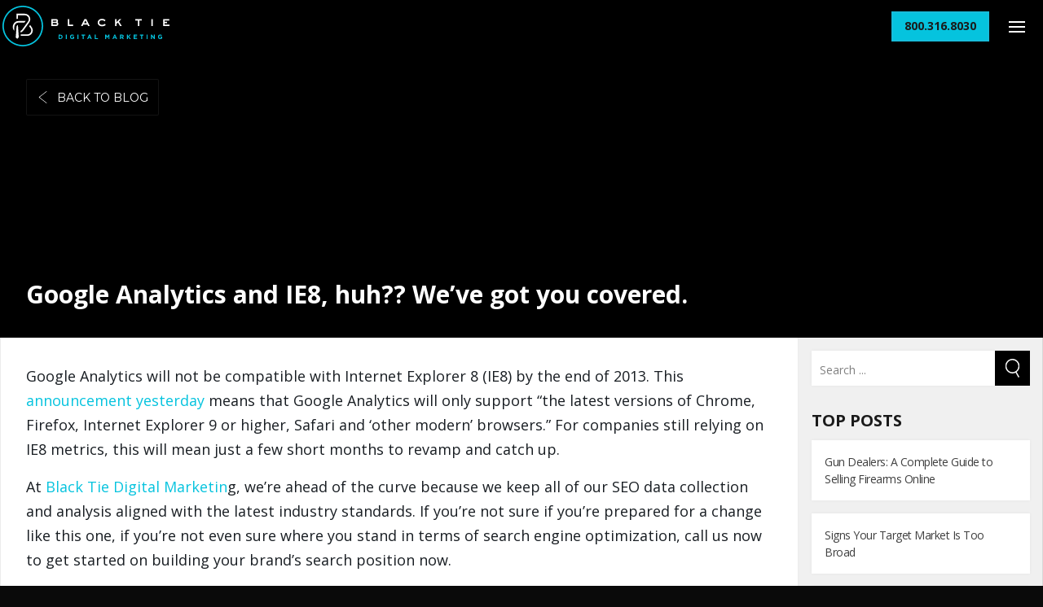

--- FILE ---
content_type: text/html; charset=UTF-8
request_url: https://www.blacktiedigital.com/blog/google-analytics-and-ie8-huh-weve-got-you-covered/
body_size: 17033
content:
<!doctype html>
<!--

    ██████╗ ████████╗██████╗ ██████╗  ██████╗ ██████╗  ██████╗
    ██╔══██╗╚══██╔══╝██╔══██╗╚════██╗██╔═████╗╚════██╗██╔═████╗
    ██████╔╝   ██║   ██║  ██║ █████╔╝██║██╔██║ █████╔╝██║██╔██║
    ██╔══██╗   ██║   ██║  ██║██╔═══╝ ████╔╝██║██╔═══╝ ████╔╝██║
    ██████╔╝   ██║   ██████╔╝███████╗╚██████╔╝███████╗╚██████╔╝
    ╚═════╝    ╚═╝   ╚═════╝ ╚══════╝ ╚═════╝ ╚══════╝ ╚═════╝

-->
<html class="no-js" lang="en">
<head>

    <!-- Google Tag Manager -->
    <script>(function(w,d,s,l,i){w[l]=w[l]||[];w[l].push({'gtm.start':
                new Date().getTime(),event:'gtm.js'});var f=d.getElementsByTagName(s)[0],
            j=d.createElement(s),dl=l!='dataLayer'?'&l='+l:'';j.async=true;j.src=
            'https://www.googletagmanager.com/gtm.js?id='+i+dl;f.parentNode.insertBefore(j,f);
        })(window,document,'script','dataLayer','GTM-5PGRB4');</script>
    <!-- End Google Tag Manager -->

    <!-- METADATA -->
    
    <meta charset="utf-8">
    <meta name="viewport" content="width=device-width, initial-scale=1">
    <meta http-equiv="X-UA-Compatible" content="IE=edge,chrome=1">
    <META HTTP-EQUIV="CACHE-CONTROL" CONTENT="NO-CACHE">

    <!-- ICONS -->
    <link href="https://d1m31r79ui0dot.cloudfront.net/wp-content/uploads/2018/01/11153056/btd-favicon-01.png" rel="shortcut icon">
    <link href="https://www.blacktiedigital.com/wp-content/themes/black-tie-digital-wordpress-theme/img/apple-touch-icon.png"         rel="apple-touch-icon" />
    <link href="https://www.blacktiedigital.com/wp-content/themes/black-tie-digital-wordpress-theme/img/apple-touch-icon-76x76.png"   rel="apple-touch-icon" sizes="76x76" />
    <link href="https://www.blacktiedigital.com/wp-content/themes/black-tie-digital-wordpress-theme/img/apple-touch-icon-120x120.png" rel="apple-touch-icon" sizes="120x120" />
    <link href="https://www.blacktiedigital.com/wp-content/themes/black-tie-digital-wordpress-theme/img/apple-touch-icon-152x152.png" rel="apple-touch-icon" sizes="152x152" />
    <link href="https://www.blacktiedigital.com/wp-content/themes/black-tie-digital-wordpress-theme/img/apple-touch-icon-180x180.png" rel="apple-touch-icon" sizes="180x180" />

    <link href="https://www.blacktiedigital.com/wp-content/themes/black-tie-digital-wordpress-theme/css/featherlight.css" rel="text/stylesheet">

    <meta name='robots' content='index, follow, max-image-preview:large, max-snippet:-1, max-video-preview:-1' />
	<style>img:is([sizes="auto" i], [sizes^="auto," i]) { contain-intrinsic-size: 3000px 1500px }</style>
	
	<!-- This site is optimized with the Yoast SEO plugin v26.8 - https://yoast.com/product/yoast-seo-wordpress/ -->
	<title>Google Analytics and IE8, huh?? We&#039;ve got you covered.</title>
	<meta name="description" content="IGoogle Analytics will not be compatible with Internet Explorer 8 (IE8) by the end of 2013. Is that Greek to you? Call Black Tie Digital Marketing now!" />
	<link rel="canonical" href="https://www.blacktiedigital.com/blog/google-analytics-and-ie8-huh-weve-got-you-covered/" />
	<meta property="og:locale" content="en_US" />
	<meta property="og:type" content="article" />
	<meta property="og:title" content="Google Analytics and IE8, huh?? We&#039;ve got you covered." />
	<meta property="og:description" content="IGoogle Analytics will not be compatible with Internet Explorer 8 (IE8) by the end of 2013. Is that Greek to you? Call Black Tie Digital Marketing now!" />
	<meta property="og:url" content="https://www.blacktiedigital.com/blog/google-analytics-and-ie8-huh-weve-got-you-covered/" />
	<meta property="og:site_name" content="Black Tie Digital" />
	<meta property="article:published_time" content="2013-09-17T14:06:56+00:00" />
	<meta name="author" content="Black Tie Digital Marketing" />
	<meta name="twitter:card" content="summary_large_image" />
	<meta name="twitter:label1" content="Written by" />
	<meta name="twitter:data1" content="Black Tie Digital Marketing" />
	<meta name="twitter:label2" content="Est. reading time" />
	<meta name="twitter:data2" content="1 minute" />
	<script type="application/ld+json" class="yoast-schema-graph">{"@context":"https://schema.org","@graph":[{"@type":"Article","@id":"https://www.blacktiedigital.com/blog/google-analytics-and-ie8-huh-weve-got-you-covered/#article","isPartOf":{"@id":"https://www.blacktiedigital.com/blog/google-analytics-and-ie8-huh-weve-got-you-covered/"},"author":{"name":"Black Tie Digital Marketing","@id":"https://www.blacktiedigital.com/#/schema/person/a89c3ddb402238685b68c460faeb4e9e"},"headline":"Google Analytics and IE8, huh?? We&#8217;ve got you covered.","datePublished":"2013-09-17T14:06:56+00:00","mainEntityOfPage":{"@id":"https://www.blacktiedigital.com/blog/google-analytics-and-ie8-huh-weve-got-you-covered/"},"wordCount":214,"commentCount":0,"keywords":["black tie digital marketing","Melbourne Fl Branding &amp; Logos","Melbourne FL Internet Marketing","Melbourne FL SEO","Melbourne FL Social Media Optimization","Melbourne Fl Web Design"],"articleSection":["News","SEO","Social Media","Web design"],"inLanguage":"en-US","potentialAction":[{"@type":"CommentAction","name":"Comment","target":["https://www.blacktiedigital.com/blog/google-analytics-and-ie8-huh-weve-got-you-covered/#respond"]}]},{"@type":"WebPage","@id":"https://www.blacktiedigital.com/blog/google-analytics-and-ie8-huh-weve-got-you-covered/","url":"https://www.blacktiedigital.com/blog/google-analytics-and-ie8-huh-weve-got-you-covered/","name":"Google Analytics and IE8, huh?? We've got you covered.","isPartOf":{"@id":"https://www.blacktiedigital.com/#website"},"datePublished":"2013-09-17T14:06:56+00:00","author":{"@id":"https://www.blacktiedigital.com/#/schema/person/a89c3ddb402238685b68c460faeb4e9e"},"description":"IGoogle Analytics will not be compatible with Internet Explorer 8 (IE8) by the end of 2013. Is that Greek to you? Call Black Tie Digital Marketing now!","breadcrumb":{"@id":"https://www.blacktiedigital.com/blog/google-analytics-and-ie8-huh-weve-got-you-covered/#breadcrumb"},"inLanguage":"en-US","potentialAction":[{"@type":"ReadAction","target":["https://www.blacktiedigital.com/blog/google-analytics-and-ie8-huh-weve-got-you-covered/"]}]},{"@type":"BreadcrumbList","@id":"https://www.blacktiedigital.com/blog/google-analytics-and-ie8-huh-weve-got-you-covered/#breadcrumb","itemListElement":[{"@type":"ListItem","position":1,"name":"Home","item":"https://www.blacktiedigital.com/"},{"@type":"ListItem","position":2,"name":"Blog","item":"https://www.blacktiedigital.com/blog/"},{"@type":"ListItem","position":3,"name":"Google Analytics and IE8, huh?? We&#8217;ve got you covered."}]},{"@type":"WebSite","@id":"https://www.blacktiedigital.com/#website","url":"https://www.blacktiedigital.com/","name":"Black Tie Digital","description":"","potentialAction":[{"@type":"SearchAction","target":{"@type":"EntryPoint","urlTemplate":"https://www.blacktiedigital.com/?s={search_term_string}"},"query-input":{"@type":"PropertyValueSpecification","valueRequired":true,"valueName":"search_term_string"}}],"inLanguage":"en-US"},{"@type":"Person","@id":"https://www.blacktiedigital.com/#/schema/person/a89c3ddb402238685b68c460faeb4e9e","name":"Black Tie Digital Marketing","image":{"@type":"ImageObject","inLanguage":"en-US","@id":"https://www.blacktiedigital.com/#/schema/person/image/","url":"https://secure.gravatar.com/avatar/7349c255e902d56f5079e7bfaf2e88a01d2a6bc5ba5914fb7b2c4e4bbc7f6d6b?s=96&d=mm&r=g","contentUrl":"https://secure.gravatar.com/avatar/7349c255e902d56f5079e7bfaf2e88a01d2a6bc5ba5914fb7b2c4e4bbc7f6d6b?s=96&d=mm&r=g","caption":"Black Tie Digital Marketing"},"url":"https://www.blacktiedigital.com/blog/author/blacktie/"}]}</script>
	<!-- / Yoast SEO plugin. -->


<link rel='dns-prefetch' href='//js.hs-scripts.com' />
<link rel='dns-prefetch' href='//fonts.googleapis.com' />
<link rel="alternate" type="application/rss+xml" title="Black Tie Digital &raquo; Feed" href="https://www.blacktiedigital.com/feed/" />
<link rel="alternate" type="application/rss+xml" title="Black Tie Digital &raquo; Comments Feed" href="https://www.blacktiedigital.com/comments/feed/" />
<link rel="alternate" type="application/rss+xml" title="Black Tie Digital &raquo; Google Analytics and IE8, huh?? We&#8217;ve got you covered. Comments Feed" href="https://www.blacktiedigital.com/blog/google-analytics-and-ie8-huh-weve-got-you-covered/feed/" />
<script type="text/javascript">
/* <![CDATA[ */
window._wpemojiSettings = {"baseUrl":"https:\/\/s.w.org\/images\/core\/emoji\/16.0.1\/72x72\/","ext":".png","svgUrl":"https:\/\/s.w.org\/images\/core\/emoji\/16.0.1\/svg\/","svgExt":".svg","source":{"concatemoji":"https:\/\/www.blacktiedigital.com\/wp-includes\/js\/wp-emoji-release.min.js?ver=6.8.3"}};
/*! This file is auto-generated */
!function(s,n){var o,i,e;function c(e){try{var t={supportTests:e,timestamp:(new Date).valueOf()};sessionStorage.setItem(o,JSON.stringify(t))}catch(e){}}function p(e,t,n){e.clearRect(0,0,e.canvas.width,e.canvas.height),e.fillText(t,0,0);var t=new Uint32Array(e.getImageData(0,0,e.canvas.width,e.canvas.height).data),a=(e.clearRect(0,0,e.canvas.width,e.canvas.height),e.fillText(n,0,0),new Uint32Array(e.getImageData(0,0,e.canvas.width,e.canvas.height).data));return t.every(function(e,t){return e===a[t]})}function u(e,t){e.clearRect(0,0,e.canvas.width,e.canvas.height),e.fillText(t,0,0);for(var n=e.getImageData(16,16,1,1),a=0;a<n.data.length;a++)if(0!==n.data[a])return!1;return!0}function f(e,t,n,a){switch(t){case"flag":return n(e,"\ud83c\udff3\ufe0f\u200d\u26a7\ufe0f","\ud83c\udff3\ufe0f\u200b\u26a7\ufe0f")?!1:!n(e,"\ud83c\udde8\ud83c\uddf6","\ud83c\udde8\u200b\ud83c\uddf6")&&!n(e,"\ud83c\udff4\udb40\udc67\udb40\udc62\udb40\udc65\udb40\udc6e\udb40\udc67\udb40\udc7f","\ud83c\udff4\u200b\udb40\udc67\u200b\udb40\udc62\u200b\udb40\udc65\u200b\udb40\udc6e\u200b\udb40\udc67\u200b\udb40\udc7f");case"emoji":return!a(e,"\ud83e\udedf")}return!1}function g(e,t,n,a){var r="undefined"!=typeof WorkerGlobalScope&&self instanceof WorkerGlobalScope?new OffscreenCanvas(300,150):s.createElement("canvas"),o=r.getContext("2d",{willReadFrequently:!0}),i=(o.textBaseline="top",o.font="600 32px Arial",{});return e.forEach(function(e){i[e]=t(o,e,n,a)}),i}function t(e){var t=s.createElement("script");t.src=e,t.defer=!0,s.head.appendChild(t)}"undefined"!=typeof Promise&&(o="wpEmojiSettingsSupports",i=["flag","emoji"],n.supports={everything:!0,everythingExceptFlag:!0},e=new Promise(function(e){s.addEventListener("DOMContentLoaded",e,{once:!0})}),new Promise(function(t){var n=function(){try{var e=JSON.parse(sessionStorage.getItem(o));if("object"==typeof e&&"number"==typeof e.timestamp&&(new Date).valueOf()<e.timestamp+604800&&"object"==typeof e.supportTests)return e.supportTests}catch(e){}return null}();if(!n){if("undefined"!=typeof Worker&&"undefined"!=typeof OffscreenCanvas&&"undefined"!=typeof URL&&URL.createObjectURL&&"undefined"!=typeof Blob)try{var e="postMessage("+g.toString()+"("+[JSON.stringify(i),f.toString(),p.toString(),u.toString()].join(",")+"));",a=new Blob([e],{type:"text/javascript"}),r=new Worker(URL.createObjectURL(a),{name:"wpTestEmojiSupports"});return void(r.onmessage=function(e){c(n=e.data),r.terminate(),t(n)})}catch(e){}c(n=g(i,f,p,u))}t(n)}).then(function(e){for(var t in e)n.supports[t]=e[t],n.supports.everything=n.supports.everything&&n.supports[t],"flag"!==t&&(n.supports.everythingExceptFlag=n.supports.everythingExceptFlag&&n.supports[t]);n.supports.everythingExceptFlag=n.supports.everythingExceptFlag&&!n.supports.flag,n.DOMReady=!1,n.readyCallback=function(){n.DOMReady=!0}}).then(function(){return e}).then(function(){var e;n.supports.everything||(n.readyCallback(),(e=n.source||{}).concatemoji?t(e.concatemoji):e.wpemoji&&e.twemoji&&(t(e.twemoji),t(e.wpemoji)))}))}((window,document),window._wpemojiSettings);
/* ]]> */
</script>
<style id='wp-emoji-styles-inline-css' type='text/css'>

	img.wp-smiley, img.emoji {
		display: inline !important;
		border: none !important;
		box-shadow: none !important;
		height: 1em !important;
		width: 1em !important;
		margin: 0 0.07em !important;
		vertical-align: -0.1em !important;
		background: none !important;
		padding: 0 !important;
	}
</style>
<link rel='stylesheet' id='wp-block-library-css' href='https://www.blacktiedigital.com/wp-includes/css/dist/block-library/style.min.css?ver=6.8.3' type='text/css' media='all' />
<style id='classic-theme-styles-inline-css' type='text/css'>
/*! This file is auto-generated */
.wp-block-button__link{color:#fff;background-color:#32373c;border-radius:9999px;box-shadow:none;text-decoration:none;padding:calc(.667em + 2px) calc(1.333em + 2px);font-size:1.125em}.wp-block-file__button{background:#32373c;color:#fff;text-decoration:none}
</style>
<link rel='stylesheet' id='btd-block-save-style-css' href='https://www.blacktiedigital.com/wp-content/plugins/black-tie-digital-gutenberg-blocks/config/../build/css/blocks-save.css?ver=6.8.3' type='text/css' media='all' />
<style id='global-styles-inline-css' type='text/css'>
:root{--wp--preset--aspect-ratio--square: 1;--wp--preset--aspect-ratio--4-3: 4/3;--wp--preset--aspect-ratio--3-4: 3/4;--wp--preset--aspect-ratio--3-2: 3/2;--wp--preset--aspect-ratio--2-3: 2/3;--wp--preset--aspect-ratio--16-9: 16/9;--wp--preset--aspect-ratio--9-16: 9/16;--wp--preset--color--black: #000000;--wp--preset--color--cyan-bluish-gray: #abb8c3;--wp--preset--color--white: #ffffff;--wp--preset--color--pale-pink: #f78da7;--wp--preset--color--vivid-red: #cf2e2e;--wp--preset--color--luminous-vivid-orange: #ff6900;--wp--preset--color--luminous-vivid-amber: #fcb900;--wp--preset--color--light-green-cyan: #7bdcb5;--wp--preset--color--vivid-green-cyan: #00d084;--wp--preset--color--pale-cyan-blue: #8ed1fc;--wp--preset--color--vivid-cyan-blue: #0693e3;--wp--preset--color--vivid-purple: #9b51e0;--wp--preset--color--btd-teal: #05C3DE;--wp--preset--color--btd-light-grey: #e9e9e9;--wp--preset--color--btd-mid-grey: #c1c1c1;--wp--preset--color--btd-dark-grey: #141414;--wp--preset--color--btd-dark-purple: #3D2B3D;--wp--preset--color--btd-gold-yellow: #f7d390;--wp--preset--color--btd-white: #fff;--wp--preset--color--btd-black: #000;--wp--preset--gradient--vivid-cyan-blue-to-vivid-purple: linear-gradient(135deg,rgba(6,147,227,1) 0%,rgb(155,81,224) 100%);--wp--preset--gradient--light-green-cyan-to-vivid-green-cyan: linear-gradient(135deg,rgb(122,220,180) 0%,rgb(0,208,130) 100%);--wp--preset--gradient--luminous-vivid-amber-to-luminous-vivid-orange: linear-gradient(135deg,rgba(252,185,0,1) 0%,rgba(255,105,0,1) 100%);--wp--preset--gradient--luminous-vivid-orange-to-vivid-red: linear-gradient(135deg,rgba(255,105,0,1) 0%,rgb(207,46,46) 100%);--wp--preset--gradient--very-light-gray-to-cyan-bluish-gray: linear-gradient(135deg,rgb(238,238,238) 0%,rgb(169,184,195) 100%);--wp--preset--gradient--cool-to-warm-spectrum: linear-gradient(135deg,rgb(74,234,220) 0%,rgb(151,120,209) 20%,rgb(207,42,186) 40%,rgb(238,44,130) 60%,rgb(251,105,98) 80%,rgb(254,248,76) 100%);--wp--preset--gradient--blush-light-purple: linear-gradient(135deg,rgb(255,206,236) 0%,rgb(152,150,240) 100%);--wp--preset--gradient--blush-bordeaux: linear-gradient(135deg,rgb(254,205,165) 0%,rgb(254,45,45) 50%,rgb(107,0,62) 100%);--wp--preset--gradient--luminous-dusk: linear-gradient(135deg,rgb(255,203,112) 0%,rgb(199,81,192) 50%,rgb(65,88,208) 100%);--wp--preset--gradient--pale-ocean: linear-gradient(135deg,rgb(255,245,203) 0%,rgb(182,227,212) 50%,rgb(51,167,181) 100%);--wp--preset--gradient--electric-grass: linear-gradient(135deg,rgb(202,248,128) 0%,rgb(113,206,126) 100%);--wp--preset--gradient--midnight: linear-gradient(135deg,rgb(2,3,129) 0%,rgb(40,116,252) 100%);--wp--preset--font-size--small: 13px;--wp--preset--font-size--medium: 20px;--wp--preset--font-size--large: 36px;--wp--preset--font-size--x-large: 42px;--wp--preset--spacing--20: 0.44rem;--wp--preset--spacing--30: 0.67rem;--wp--preset--spacing--40: 1rem;--wp--preset--spacing--50: 1.5rem;--wp--preset--spacing--60: 2.25rem;--wp--preset--spacing--70: 3.38rem;--wp--preset--spacing--80: 5.06rem;--wp--preset--shadow--natural: 6px 6px 9px rgba(0, 0, 0, 0.2);--wp--preset--shadow--deep: 12px 12px 50px rgba(0, 0, 0, 0.4);--wp--preset--shadow--sharp: 6px 6px 0px rgba(0, 0, 0, 0.2);--wp--preset--shadow--outlined: 6px 6px 0px -3px rgba(255, 255, 255, 1), 6px 6px rgba(0, 0, 0, 1);--wp--preset--shadow--crisp: 6px 6px 0px rgba(0, 0, 0, 1);}:where(.is-layout-flex){gap: 0.5em;}:where(.is-layout-grid){gap: 0.5em;}body .is-layout-flex{display: flex;}.is-layout-flex{flex-wrap: wrap;align-items: center;}.is-layout-flex > :is(*, div){margin: 0;}body .is-layout-grid{display: grid;}.is-layout-grid > :is(*, div){margin: 0;}:where(.wp-block-columns.is-layout-flex){gap: 2em;}:where(.wp-block-columns.is-layout-grid){gap: 2em;}:where(.wp-block-post-template.is-layout-flex){gap: 1.25em;}:where(.wp-block-post-template.is-layout-grid){gap: 1.25em;}.has-black-color{color: var(--wp--preset--color--black) !important;}.has-cyan-bluish-gray-color{color: var(--wp--preset--color--cyan-bluish-gray) !important;}.has-white-color{color: var(--wp--preset--color--white) !important;}.has-pale-pink-color{color: var(--wp--preset--color--pale-pink) !important;}.has-vivid-red-color{color: var(--wp--preset--color--vivid-red) !important;}.has-luminous-vivid-orange-color{color: var(--wp--preset--color--luminous-vivid-orange) !important;}.has-luminous-vivid-amber-color{color: var(--wp--preset--color--luminous-vivid-amber) !important;}.has-light-green-cyan-color{color: var(--wp--preset--color--light-green-cyan) !important;}.has-vivid-green-cyan-color{color: var(--wp--preset--color--vivid-green-cyan) !important;}.has-pale-cyan-blue-color{color: var(--wp--preset--color--pale-cyan-blue) !important;}.has-vivid-cyan-blue-color{color: var(--wp--preset--color--vivid-cyan-blue) !important;}.has-vivid-purple-color{color: var(--wp--preset--color--vivid-purple) !important;}.has-black-background-color{background-color: var(--wp--preset--color--black) !important;}.has-cyan-bluish-gray-background-color{background-color: var(--wp--preset--color--cyan-bluish-gray) !important;}.has-white-background-color{background-color: var(--wp--preset--color--white) !important;}.has-pale-pink-background-color{background-color: var(--wp--preset--color--pale-pink) !important;}.has-vivid-red-background-color{background-color: var(--wp--preset--color--vivid-red) !important;}.has-luminous-vivid-orange-background-color{background-color: var(--wp--preset--color--luminous-vivid-orange) !important;}.has-luminous-vivid-amber-background-color{background-color: var(--wp--preset--color--luminous-vivid-amber) !important;}.has-light-green-cyan-background-color{background-color: var(--wp--preset--color--light-green-cyan) !important;}.has-vivid-green-cyan-background-color{background-color: var(--wp--preset--color--vivid-green-cyan) !important;}.has-pale-cyan-blue-background-color{background-color: var(--wp--preset--color--pale-cyan-blue) !important;}.has-vivid-cyan-blue-background-color{background-color: var(--wp--preset--color--vivid-cyan-blue) !important;}.has-vivid-purple-background-color{background-color: var(--wp--preset--color--vivid-purple) !important;}.has-black-border-color{border-color: var(--wp--preset--color--black) !important;}.has-cyan-bluish-gray-border-color{border-color: var(--wp--preset--color--cyan-bluish-gray) !important;}.has-white-border-color{border-color: var(--wp--preset--color--white) !important;}.has-pale-pink-border-color{border-color: var(--wp--preset--color--pale-pink) !important;}.has-vivid-red-border-color{border-color: var(--wp--preset--color--vivid-red) !important;}.has-luminous-vivid-orange-border-color{border-color: var(--wp--preset--color--luminous-vivid-orange) !important;}.has-luminous-vivid-amber-border-color{border-color: var(--wp--preset--color--luminous-vivid-amber) !important;}.has-light-green-cyan-border-color{border-color: var(--wp--preset--color--light-green-cyan) !important;}.has-vivid-green-cyan-border-color{border-color: var(--wp--preset--color--vivid-green-cyan) !important;}.has-pale-cyan-blue-border-color{border-color: var(--wp--preset--color--pale-cyan-blue) !important;}.has-vivid-cyan-blue-border-color{border-color: var(--wp--preset--color--vivid-cyan-blue) !important;}.has-vivid-purple-border-color{border-color: var(--wp--preset--color--vivid-purple) !important;}.has-vivid-cyan-blue-to-vivid-purple-gradient-background{background: var(--wp--preset--gradient--vivid-cyan-blue-to-vivid-purple) !important;}.has-light-green-cyan-to-vivid-green-cyan-gradient-background{background: var(--wp--preset--gradient--light-green-cyan-to-vivid-green-cyan) !important;}.has-luminous-vivid-amber-to-luminous-vivid-orange-gradient-background{background: var(--wp--preset--gradient--luminous-vivid-amber-to-luminous-vivid-orange) !important;}.has-luminous-vivid-orange-to-vivid-red-gradient-background{background: var(--wp--preset--gradient--luminous-vivid-orange-to-vivid-red) !important;}.has-very-light-gray-to-cyan-bluish-gray-gradient-background{background: var(--wp--preset--gradient--very-light-gray-to-cyan-bluish-gray) !important;}.has-cool-to-warm-spectrum-gradient-background{background: var(--wp--preset--gradient--cool-to-warm-spectrum) !important;}.has-blush-light-purple-gradient-background{background: var(--wp--preset--gradient--blush-light-purple) !important;}.has-blush-bordeaux-gradient-background{background: var(--wp--preset--gradient--blush-bordeaux) !important;}.has-luminous-dusk-gradient-background{background: var(--wp--preset--gradient--luminous-dusk) !important;}.has-pale-ocean-gradient-background{background: var(--wp--preset--gradient--pale-ocean) !important;}.has-electric-grass-gradient-background{background: var(--wp--preset--gradient--electric-grass) !important;}.has-midnight-gradient-background{background: var(--wp--preset--gradient--midnight) !important;}.has-small-font-size{font-size: var(--wp--preset--font-size--small) !important;}.has-medium-font-size{font-size: var(--wp--preset--font-size--medium) !important;}.has-large-font-size{font-size: var(--wp--preset--font-size--large) !important;}.has-x-large-font-size{font-size: var(--wp--preset--font-size--x-large) !important;}
:where(.wp-block-post-template.is-layout-flex){gap: 1.25em;}:where(.wp-block-post-template.is-layout-grid){gap: 1.25em;}
:where(.wp-block-columns.is-layout-flex){gap: 2em;}:where(.wp-block-columns.is-layout-grid){gap: 2em;}
:root :where(.wp-block-pullquote){font-size: 1.5em;line-height: 1.6;}
</style>
<link rel='stylesheet' id='cmplz-general-css' href='https://www.blacktiedigital.com/wp-content/plugins/complianz-gdpr/assets/css/cookieblocker.min.css?ver=1767041992' type='text/css' media='all' />
<link crossorigin="anonymous" rel='stylesheet' id='google_fonts-css' href='https://fonts.googleapis.com/css2?family=Montserrat:wght@400;500;600;700&#038;family=Open+Sans:wght@300;400;700&#038;family=Saira+Extra+Condensed:wght@400;600;800&#038;display=swap' type='text/css' media='all' />
<link rel='stylesheet' id='black_tie_theme-css' href='https://www.blacktiedigital.com/wp-content/themes/black-tie-digital-wordpress-theme/css/theme.css?ver=6.8.3' type='text/css' media='all' />
<link rel="https://api.w.org/" href="https://www.blacktiedigital.com/wp-json/" /><link rel="alternate" title="JSON" type="application/json" href="https://www.blacktiedigital.com/wp-json/wp/v2/posts/2455" /><link rel="EditURI" type="application/rsd+xml" title="RSD" href="https://www.blacktiedigital.com/xmlrpc.php?rsd" />
<meta name="generator" content="WordPress 6.8.3" />
<link rel='shortlink' href='https://www.blacktiedigital.com/?p=2455' />
<link rel="alternate" title="oEmbed (JSON)" type="application/json+oembed" href="https://www.blacktiedigital.com/wp-json/oembed/1.0/embed?url=https%3A%2F%2Fwww.blacktiedigital.com%2Fblog%2Fgoogle-analytics-and-ie8-huh-weve-got-you-covered%2F" />
<link rel="alternate" title="oEmbed (XML)" type="text/xml+oembed" href="https://www.blacktiedigital.com/wp-json/oembed/1.0/embed?url=https%3A%2F%2Fwww.blacktiedigital.com%2Fblog%2Fgoogle-analytics-and-ie8-huh-weve-got-you-covered%2F&#038;format=xml" />
			<!-- DO NOT COPY THIS SNIPPET! Start of Page Analytics Tracking for HubSpot WordPress plugin v11.3.37-->
			<script class="hsq-set-content-id" data-content-id="blog-post">
				var _hsq = _hsq || [];
				_hsq.push(["setContentType", "blog-post"]);
			</script>
			<!-- DO NOT COPY THIS SNIPPET! End of Page Analytics Tracking for HubSpot WordPress plugin -->
						<style>.cmplz-hidden {
					display: none !important;
				}</style><link rel="amphtml" href="https://www.blacktiedigital.com/blog/google-analytics-and-ie8-huh-weve-got-you-covered/amp/">    <link rel="alternate" type="application/rss+xml" title="Black Tie Digital Feed" href="https://www.blacktiedigital.com/feed/">
</head>

<body data-rsssl=1 class="wp-singular post-template-default single single-post postid-2455 single-format-standard wp-theme-black-tie-digital-wordpress-theme black-tie-digital">

<!-- Google Tag Manager (noscript) -->
<noscript><iframe src="https://www.googletagmanager.com/ns.html?id=GTM-5PGRB4"
                  height="0" width="0" style="display:none;visibility:hidden"></iframe></noscript>
<!-- End Google Tag Manager (noscript) -->

<header class="header--global header--solid" role="banner">

    <!-- Primary Render Logic -->
    
    <!-- Primary Branding -->
            <a href="https://www.blacktiedigital.com" class="header__logo">
            <svg xmlns="http://www.w3.org/2000/svg" viewBox="0 0 1702 414.66"><path fill="#fff" d="M583.05,437.32c13.54,0,21.83,6.5,21.83,19.76,0,4.43-1.65,9.54-4.83,12.72,3.87,3,8.43,7.6,8.43,16.72,0,14.37-10.37,22.39-25.43,22.39H536.34V437.32Zm-32.34,26.82h32.34c4,0,7.46-2.22,7.46-6.36,0-4.84-3.59-6.08-7.46-6.08H550.71Zm0,14.36v16h32.34c6.22,0,11.06-1.94,11.06-8.16,0-6.77-5.53-7.88-11.06-7.88Zm168.17-41.18v57.22h41.18v14.37H704.5V437.32Zm155.45,0H893.4l35.1,71.59H912.19L905,493.84H863.13L856,508.91H839.64Zm-4.15,42.15h27.64L884,451.28Zm210.72-18.24c-4.69-3.87-14.51-11.75-28.46-11.75-17.69,0-28,12.44-28,24,0,10.64,9.12,23.21,29.71,23.21a52,52,0,0,0,30-10.08l6.5,13.26c-10.09,7.47-25.57,11.2-36.62,11.2-24,0-44-13.13-44-38,0-25.28,23.22-38,43.12-38,18.52,0,28.6,8.16,36.2,13.54Zm121.19-23.91v31.09l30.81-31.09h18.38l-25.15,25.43,29.16,46.16H1238l-22.38-35.38-13.54,13.27v22.11h-14.38V437.32Zm257.58,0V451.7h-26.39v57.21h-14.37V451.7h-26.4V437.32Zm110.4,0v71.59H1555.7V437.32Zm169.27,0V451.7h-49.19v13h26v14.37h-26v15.48H1741v14.37h-65.23V437.32Z" transform="translate(-39 -301.37)"/><path fill="#05c3de" d="M611.19,596.82h17.33c14,0,23.62,9.58,23.62,22.09V619c0,12.51-9.65,22.22-23.62,22.22H611.19Zm9.78,8.82v26.79h7.55c8,0,13.4-5.4,13.4-13.27V619c0-7.86-5.4-13.39-13.4-13.39Zm63.81-8.82h9.78v44.43h-9.78Zm42.41,22.34V619a22.81,22.81,0,0,1,23.3-23c8,0,12.82,2.16,17.46,6.1l-6.16,7.43c-3.43-2.86-6.48-4.51-11.62-4.51-7.11,0-12.76,6.29-12.76,13.84V619c0,8.13,5.59,14.1,13.46,14.1a15.6,15.6,0,0,0,9.21-2.67v-6.35h-9.84v-8.44h19.29V635a28.84,28.84,0,0,1-19,7C736.71,642,727.19,632.3,727.19,619.16Zm75.68-22.34h9.78v44.43h-9.78Zm54.73,9H844.08v-9H880.9v9H867.38v35.42H857.6Zm63.81-9.33h9l19.05,44.75H939.25l-4.07-10H916.39l-4.06,10h-10Zm10.28,26.15-5.9-14.41-5.91,14.41Zm48.13-25.83h9.78v35.55h22.15v8.88H979.82Zm105.33,0h10.54l11.68,18.79,11.68-18.79h10.54v44.43h-9.71v-29l-12.51,19h-.25l-12.38-18.79v28.81h-9.59Zm93.84-.32h9l19,44.75h-10.22l-4.07-10H1174l-4.06,10h-10Zm10.28,26.15-5.9-14.41-5.9,14.41Zm48.13-25.83h20.32c5.65,0,10,1.58,13,4.5a14,14,0,0,1,3.81,10.16v.13c0,7.17-3.88,11.68-9.53,13.77l10.86,15.87h-11.43L1254.86,627h-7.68v14.22h-9.78Zm19.68,21.58c4.76,0,7.49-2.54,7.49-6.28V612c0-4.19-2.92-6.35-7.68-6.35h-9.71V618.4Zm49.72-21.58h9.77v19.42l18-19.42h11.81l-18.09,18.85,18.92,25.58h-11.75l-13.77-18.92-5.15,5.34v13.58h-9.77Zm69.84,0h33.52v8.69h-23.81v9h21v8.69h-21v9.34h24.12v8.69h-33.83Zm76.38,9H1439.5v-9h36.82v9h-13.53v35.42H1453Zm54.73-9h9.77v44.43h-9.77Zm44.38,0h9L1582,624.18V596.82h9.65v44.43h-8.31L1561.78,613v28.25h-9.65Zm71.68,22.34V619a22.81,22.81,0,0,1,23.29-23c8,0,12.83,2.16,17.46,6.1l-6.16,7.43c-3.42-2.86-6.47-4.51-11.61-4.51-7.11,0-12.76,6.29-12.76,13.84V619c0,8.13,5.58,14.1,13.46,14.1a15.59,15.59,0,0,0,9.2-2.67v-6.35h-9.84v-8.44h19.3V635a28.86,28.86,0,0,1-19,7C1633.33,642,1623.81,632.3,1623.81,619.16Z" transform="translate(-39 -301.37)"/><path fill="#05c3de" d="M246.33,716C132,716,39,623,39,508.7s93-207.33,207.33-207.33,207.33,93,207.33,207.33S360.65,716,246.33,716m0-400.06C140.06,316,53.61,402.44,53.61,508.7s86.45,192.73,192.72,192.73S439.05,615,439.05,508.7,352.6,316,246.33,316" transform="translate(-39 -301.37)"/><path fill="#fff" d="M205.74,624.3l-16.26,15.47-15-15.47L182.17,519c0-8.27,6.14-17.65,14.19-20.86v.12Zm117-185.68a55.65,55.65,0,0,0-55.51-55.5H182v54.06a82.76,82.76,0,0,1,15.5-2.81V398.62h69.79a40.17,40.17,0,0,1,40,40c0,13.67-6.38,22.38-12.58,30.8-.71,1-1.45,1.94-2.19,2.95l-43.1,59.81c-.89,1.21-1.74,2.43-2.57,3.64-5.34,7.61-11.37,16.23-21.46,21.49-.8.41-1.63.83-2.45,1.18l1,16.24a62.43,62.43,0,0,0,8.59-3.66c12.55-6.56,20.17-17.1,28.94-29.29l44.78-62.12c10-13.79,16.57-26,16.57-41m25.45,115c0-15-6.62-27.22-16.57-41l-10.54-14.38c-.14,0-9.74,12.52-10,12.52l6.83,9.15c.73,1,1.47,2,2.18,3,6.2,8.41,12.61,17.09,12.61,30.76a40.19,40.19,0,0,1-40,40H225l.92,15.5h66.81a55.65,55.65,0,0,0,55.51-55.51M159.92,517.65a44.74,44.74,0,0,1,44.74-44.75h58.79c1.37-1.79,2.79-3.61,4.27-5.48,2.59-3.32,5.22-6.67,7.61-10H204.66A60.23,60.23,0,0,0,159.06,557Z" transform="translate(-39 -301.37)"/></svg>        </a>
    
    <!-- Phone # CTA -->
            <a  class="header__phone">
            
                            
                                
                                    
                                    
                                    
                                
                                
                            
                                    <span>800.316.8030</span>
        </a>
    
    <!-- 'Hamburger' button for main menu -->
            <button class="o-button o-button--burger">
            <span>toggle menu</span>
        </button>
    
    <!-- Main Menu -->
    <nav class="menu menu--main js-desktop" role="navigation">
        <section class="hubspot-form">
            <h2 class="hubspot-form__title h1" style="color: #fff; text-align: center; margin: 0;">
                <span>Let's Get</span>
                Started
            </h2>

            <!--[if lte IE 8]>
            <script charset="utf-8" type="text/javascript" src="//js.hsforms.net/forms/v2-legacy.js"></script>
            <![endif]-->
            <script charset="utf-8" type="text/javascript" src="//js.hsforms.net/forms/v2.js"></script>
            <script>
                hbspt.forms.create({
                    portalId: "2717129",
                    formId: "30b19df0-950f-4898-92ea-ba7f5f96be2b"
                });
            </script>
        </section>

        <div class="menu-primary-navigation-container"><ul id="menu-primary-navigation" class="menu__inner"><li id="menu-item-11332" class="menu-item menu-item-type-post_type menu-item-object-page menu-item-11332"><a href="https://www.blacktiedigital.com/services/">Services <span>strategies to propel your business</span></a></li>
<li id="menu-item-11810" class="menu-item menu-item-type-post_type menu-item-object-page menu-item-11810"><a href="https://www.blacktiedigital.com/portfolio/">Portfolio <span>Check out our work</span></a></li>
<li id="menu-item-9609" class="menu-item menu-item-type-post_type menu-item-object-page menu-item-9609"><a href="https://www.blacktiedigital.com/about/">About <span>Meet our team and learn our story</span></a></li>
<li id="menu-item-9610" class="menu-item menu-item-type-post_type menu-item-object-page current_page_parent menu-item-9610"><a href="https://www.blacktiedigital.com/blog/">Blog <span>Keep up to date with marketing trends</span></a></li>
<li id="menu-item-14141" class="menu-item menu-item-type-post_type menu-item-object-page menu-item-14141"><a href="https://www.blacktiedigital.com/careers/">Careers <span>Want to join our team?</span></a></li>
<li id="menu-item-9611" class="menu-item menu-item-type-post_type menu-item-object-page menu-item-9611"><a href="https://www.blacktiedigital.com/contact-us/">Contact <span>Let&#8217;s get started</span></a></li>
</ul></div>    </nav>
</header>

<!-- Global Wrapper -->
<main class="wrapper wrapper--post" role="main">
    
        <!-- Post --->
        <article id="post-2455" class="post post--single post-2455 type-post status-publish format-standard hentry category-news category-seo category-social-media category-web-design tag-black-tie-digital-marketing tag-melbourne-fl-branding-logos tag-melbourne-fl-internet-marketing tag-melbourne-fl-seo tag-melbourne-fl-social-media-optimization tag-melbourne-fl-web-design" role="article" itemscope itemtype="http://schema.org/BlogPosting">

            <!-- Post Heading --->
            <header class="header header--post u-relative_hidden">

                <!-- Post Featured Image --->
                <figure class="u-full_cover_absolute">
                    <a class="post__image u-full_cover_absolute">
                                            </a>
                </figure>

                <a href="https://www.blacktiedigital.com/blog/" class="post__return">
                    <svg width="24" height="24" viewBox="0 0 24 24" xmlns="http://www.w3.org/2000/svg" fill-rule="evenodd" clip-rule="evenodd"><path d="M20 .755l-14.374 11.245 14.374 11.219-.619.781-15.381-12 15.391-12 .609.755z"/></svg>
                    Back to blog
                </a>

                <h1>
                    Google Analytics and IE8, huh?? We&#8217;ve got you covered.                </h1>
            </header>

            <div class="post__inner">
                <p>Google Analytics will not be compatible with Internet Explorer 8 (IE8) by the end of 2013. This <a href="https://marketingland.com/google-analytics-no-longer-compatible-with-microsoft-internet-explorer-8-by-end-of-2013-59003">announcement yesterday</a> means that Google Analytics will only support &#8220;the latest versions of Chrome, Firefox, Internet Explorer 9 or higher, Safari and &#8216;other modern&#8217; browsers.&#8221; For companies still relying on IE8 metrics, this will mean just a few short months to revamp and catch up.</p>
<p>At <a href="https://www.blacktiedigital.com/">Black Tie Digital Marketin</a>g, we&#8217;re ahead of the curve because we keep all of our SEO data collection and analysis aligned with the latest industry standards. If you&#8217;re not sure if you&#8217;re prepared for a change like this one, if you&#8217;re not even sure where you stand in terms of search engine optimization, call us now to get started on building your brand&#8217;s search position now.</p>
<p>Black Tie Digital Marketing is your <a href="https://www.blacktiedigital.com/marketing/search-engine-optimization/">Melbourne FL search engine optimization</a> firm committed to building your digital presence from logo and website design to social media marketing and everything in between. Visit our site for a free website evaluation and we&#8217;ll help you figure out why your website isn&#8217;t building sales. We&#8217;ll get you set with a digital marketing plan that will help your business grow to the next level.</p>
            </div>

            <!-- Sidebar -->
            <div class="sidebar">
                <aside class="sidebar__primary" role="complimentary">
	<form role="search" method="get" class="widget widget--search" action="https://www.blacktiedigital.com/">
    <input type="search" class="search-field" placeholder="Search ..." value="" name="s" title="Search for:" />
    <button type="submit" class="o-button has-style-4">
        <svg xmlns="http://www.w3.org/2000/svg" viewBox="0 0 72.93 93.42"><defs><style>.cls-1{fill:#291d13;}</style></defs><path class="cls-1" d="M598.23,416.88l-14.35-24.24a36.47,36.47,0,1,0-5.39,3.26l14.35,24.23Zm-61.65-38.1A30.17,30.17,0,0,1,562.36,333h0a30.17,30.17,0,1,1-25.78,45.77Z" transform="translate(-525.93 -326.71)"/></svg>
    </button>
</form>
	<div class="widget widget--pop-posts">
    <h3>
        Top Posts
    </h3>

    <ul>
                    <li class="u-has_alt_font">
                <a href="https://www.blacktiedigital.com/blog/gun-dealers-a-complete-guide-to-selling-firearms-online/">
                    Gun Dealers: A Complete Guide to Selling Firearms Online                </a>
            </li>
                    <li class="u-has_alt_font">
                <a href="https://www.blacktiedigital.com/blog/signs-your-target-market-is-too-broad/">
                    Signs Your Target Market Is Too Broad                </a>
            </li>
                    <li class="u-has_alt_font">
                <a href="https://www.blacktiedigital.com/blog/can-wordpress-gutenberg-replace-acf-for-page-building/">
                    Can WordPress Gutenberg Replace ACF for Page Building?                </a>
            </li>
                    <li class="u-has_alt_font">
                <a href="https://www.blacktiedigital.com/blog/five-reasons-its-great-to-work-for-a-faith-based-company/">
                    Five Reasons It&#8217;s Great to Work for a Faith-Based Company                </a>
            </li>
                    <li class="u-has_alt_font">
                <a href="https://www.blacktiedigital.com/blog/how-to-sell-direct-to-consumer-dtc-without-ruining-wholesale-and-retail-partners/">
                    How To Sell Direct To Consumer (DTC) Without Ruining Wholesale and Retail Partners                </a>
            </li>
            </ul>
</div>
    <div class="offer-trigger"></div>
</aside>

<aside class="sidebar__offer" role="complimentary">
	<div class="widget widget--offer">
    <img src="https://s3.amazonaws.com/btdmediauploads/wp-content/uploads/2018/10/03133802/Offer_Cover_Sidebar.png" alt="8 Things Your Website Should Be Cover Photo">
    <h3>
        Building a New Website?
        <span>Read This First</span>
    </h3>

    <!--[if lte IE 8]>
    <script charset="utf-8" type="text/javascript" src="//js.hsforms.net/forms/v2-legacy.js"></script>
    <![endif]-->
    <script charset="utf-8" type="text/javascript" src="//js.hsforms.net/forms/v2.js"></script>
    <script>
        hbspt.forms.create({
            portalId: "2717129",
            formId: "e305133d-c6aa-48b7-8db2-2c80adbfd9cc"
        });
    </script>
    <p>By entering your email, you expressly consent to receive resources to help improve your marketing efforts.</p>
</div>
<div class="bottom_bg"
     style="background-image: url(https://s3.amazonaws.com/btdmediauploads/wp-content/uploads/2018/08/15105803/wood.jpg);"></div>
</aside>
            </div>
        </article>

        </main>

<footer class="footer--global" role="contentinfo">
            <section class="footer__info">
            <div class="footer__box">
                <div class="footer__location">
                    <h4>Offices</h4>
<p>Central Florida</p>                </div>

                <div class="footer__location">
                    <span></span>                </div>
            </div>

            <div class="footer__box">
                <h4>
                    Contact
                </h4>

                <p>
                    <a href="tel:1.800.316.8030">
                        800.316.8030                    </a>
                </p>
            </div>
        </section>
    
    <section class="footer__logos">

        <!-- BTD -->
        <svg class="logo--btd" xmlns="http://www.w3.org/2000/svg" viewBox="0 0 120 50">
            <path fill="#ffffff" d="M95,50a25,25,0,1,1,25-25A25,25,0,0,1,95,50M95,1.76A23.24,23.24,0,1,0,118.24,25,23.27,23.27,0,0,0,95,1.76"/>
            <path fill="#ffffff" d="M90.11,38.94l-2,1.86-1.81-1.86.92-12.7A2.9,2.9,0,0,1,89,23.73h0Zm14.11-22.39a6.71,6.71,0,0,0-6.7-6.69H87.24v6.51A9.9,9.9,0,0,1,89.11,16V11.73h8.41a4.85,4.85,0,0,1,4.83,4.82,5.88,5.88,0,0,1-1.52,3.71l-.26.36-5.2,7.21-.31.44a7.37,7.37,0,0,1-2.59,2.59l-.29.14.12,2a7.78,7.78,0,0,0,1-.44A10.43,10.43,0,0,0,96.82,29l5.4-7.49a8.33,8.33,0,0,0,2-4.95m3.07,13.86a8.38,8.38,0,0,0-2-4.95L104,23.73s-1.18,1.51-1.2,1.51l.82,1.1.26.36a5.9,5.9,0,0,1,1.52,3.71,4.85,4.85,0,0,1-4.83,4.83H92.43l.11,1.87h8a6.73,6.73,0,0,0,6.7-6.7M84.58,26.08a5.39,5.39,0,0,1,5.4-5.4h7.08l.52-.66c.31-.4.63-.8.92-1.21H90a7.27,7.27,0,0,0-7.27,7.27,7.14,7.14,0,0,0,1.77,4.74Z"/>
            <path fill="#ffffff" d="M0,22.46H1.12v2H3.18v-2H4.3v5.08H3.18v-2H1.12v2H0Zm6.79,0h1L10,27.54H8.84L8.37,26.4H6.22l-.47,1.14H4.61Zm1.18,3-.68-1.65-.67,1.65Zm2.35-2.95h1l2.38,3.13V22.46h1.11v5.08h-.95l-2.47-3.23v3.23h-1.1Zm5.12,0h2a3,3,0,0,1,1.1.19,2.72,2.72,0,0,1,.85.53,2.4,2.4,0,0,1,.56.81,2.51,2.51,0,0,1,.2,1h0a2.55,2.55,0,0,1-.2,1,2.4,2.4,0,0,1-.56.81,2.57,2.57,0,0,1-.85.54,3,3,0,0,1-1.1.19h-2Zm1.12,1v3.06h.86a1.81,1.81,0,0,0,.63-.11,1.33,1.33,0,0,0,.48-.31A1.58,1.58,0,0,0,19,25h0a1.51,1.51,0,0,0-.12-.61,1.46,1.46,0,0,0-.31-.49,1.33,1.33,0,0,0-.48-.31,1.61,1.61,0,0,0-.63-.12Zm6.33,4.16a2.71,2.71,0,0,1-1-.2,2.53,2.53,0,0,1-.83-.56,2.48,2.48,0,0,1-.54-.83,2.52,2.52,0,0,1-.2-1h0a2.51,2.51,0,0,1,.2-1,2.63,2.63,0,0,1,.54-.84,2.34,2.34,0,0,1,.84-.56,2.65,2.65,0,0,1,1.07-.21,3.2,3.2,0,0,1,.65.06,2.64,2.64,0,0,1,.54.16,3.09,3.09,0,0,1,.44.24l.38.32-.72.83a2.9,2.9,0,0,0-.6-.43,1.6,1.6,0,0,0-.7-.15,1.46,1.46,0,0,0-1.06.47,1.48,1.48,0,0,0-.3.5,1.8,1.8,0,0,0-.11.62h0a1.84,1.84,0,0,0,.11.62,1.63,1.63,0,0,0,.3.51,1.41,1.41,0,0,0,.46.34,1.38,1.38,0,0,0,.6.13,1.53,1.53,0,0,0,.74-.16,2.87,2.87,0,0,0,.6-.44l.71.72a3.55,3.55,0,0,1-.4.38,2.47,2.47,0,0,1-.47.29,2.28,2.28,0,0,1-.54.18A3.48,3.48,0,0,1,22.89,27.63Zm2.5-5.17h2.33A2,2,0,0,1,29.2,23a1.58,1.58,0,0,1,.44,1.17h0a1.62,1.62,0,0,1-.3,1,1.81,1.81,0,0,1-.79.57l1.24,1.81H28.48l-1.09-1.62h-.88v1.62H25.39Zm2.26,2.47a.93.93,0,0,0,.63-.2.65.65,0,0,0,.22-.52h0a.66.66,0,0,0-.23-.55,1,1,0,0,0-.65-.18H26.51v1.46Zm4.41-2.51h1l2.18,5.12H34.11l-.47-1.14H31.49L31,27.54H29.88Zm1.18,3-.67-1.65-.68,1.65Zm2.2-2.95h3.88v1H36.56v1.09H39v1H36.56v2H35.44Zm5.77,1H39.66v-1h4.22v1H42.33v4.05H41.21Zm3.34-1h3.83v1H45.66v1h2.4v1h-2.4v1.07h2.76v1H44.55Zm4.55,0h2a2.94,2.94,0,0,1,1.09.19,2.77,2.77,0,0,1,.86.53,2.55,2.55,0,0,1,.56.81,2.51,2.51,0,0,1,.19,1h0A2.42,2.42,0,0,1,53,26.81a2.62,2.62,0,0,1-.86.54,2.94,2.94,0,0,1-1.09.19h-2Zm1.11,1v3.06h.87a1.75,1.75,0,0,0,.62-.11,1.46,1.46,0,0,0,.49-.31,1.52,1.52,0,0,0,.42-1.1h0a1.7,1.7,0,0,0-.11-.61,1.64,1.64,0,0,0-.31-.49,1.46,1.46,0,0,0-.49-.31,1.56,1.56,0,0,0-.62-.12Zm5.95-1h2.35a1.8,1.8,0,0,1,1.33.45,1.18,1.18,0,0,1,.35.86v0a1.46,1.46,0,0,1,0,.38,1.4,1.4,0,0,1-.15.3,1.21,1.21,0,0,1-.21.24,1,1,0,0,1-.25.17,1.85,1.85,0,0,1,.69.46,1.14,1.14,0,0,1,.25.79v0a1.33,1.33,0,0,1-.13.61,1.15,1.15,0,0,1-.39.43,1.66,1.66,0,0,1-.6.27,3.67,3.67,0,0,1-.78.08H56.16ZM59.09,24a.47.47,0,0,0-.19-.39,1,1,0,0,0-.55-.13h-1.1v1.07h1a1.23,1.23,0,0,0,.59-.12.47.47,0,0,0,.22-.41Zm.28,2a.5.5,0,0,0-.2-.41,1,1,0,0,0-.63-.15H57.25v1.12h1.33a1.08,1.08,0,0,0,.58-.13.46.46,0,0,0,.21-.42Zm2.56-.46-2-3.08h1.31l1.21,2,1.24-2H65l-2,3.06v2H61.93Z"/>
        </svg>
    </section>
</footer>
<script type="speculationrules">
{"prefetch":[{"source":"document","where":{"and":[{"href_matches":"\/*"},{"not":{"href_matches":["\/wp-*.php","\/wp-admin\/*","\/wp-content\/uploads\/*","\/wp-content\/*","\/wp-content\/plugins\/*","\/wp-content\/themes\/black-tie-digital-wordpress-theme\/*","\/*\\?(.+)"]}},{"not":{"selector_matches":"a[rel~=\"nofollow\"]"}},{"not":{"selector_matches":".no-prefetch, .no-prefetch a"}}]},"eagerness":"conservative"}]}
</script>

<!-- Consent Management powered by Complianz | GDPR/CCPA Cookie Consent https://wordpress.org/plugins/complianz-gdpr -->
<div id="cmplz-cookiebanner-container"><div class="cmplz-cookiebanner cmplz-hidden banner-1 banner-a optout cmplz-bottom-right cmplz-categories-type-view-preferences" aria-modal="true" data-nosnippet="true" role="dialog" aria-live="polite" aria-labelledby="cmplz-header-1-optout" aria-describedby="cmplz-message-1-optout">
	<div class="cmplz-header">
		<div class="cmplz-logo"></div>
		<div class="cmplz-title" id="cmplz-header-1-optout">Manage Consent</div>
		<div class="cmplz-close" tabindex="0" role="button" aria-label="Close dialog">
			<svg aria-hidden="true" focusable="false" data-prefix="fas" data-icon="times" class="svg-inline--fa fa-times fa-w-11" role="img" xmlns="http://www.w3.org/2000/svg" viewBox="0 0 352 512"><path fill="currentColor" d="M242.72 256l100.07-100.07c12.28-12.28 12.28-32.19 0-44.48l-22.24-22.24c-12.28-12.28-32.19-12.28-44.48 0L176 189.28 75.93 89.21c-12.28-12.28-32.19-12.28-44.48 0L9.21 111.45c-12.28 12.28-12.28 32.19 0 44.48L109.28 256 9.21 356.07c-12.28 12.28-12.28 32.19 0 44.48l22.24 22.24c12.28 12.28 32.2 12.28 44.48 0L176 322.72l100.07 100.07c12.28 12.28 32.2 12.28 44.48 0l22.24-22.24c12.28-12.28 12.28-32.19 0-44.48L242.72 256z"></path></svg>
		</div>
	</div>

	<div class="cmplz-divider cmplz-divider-header"></div>
	<div class="cmplz-body">
		<div class="cmplz-message" id="cmplz-message-1-optout">To provide the best experiences, we use technologies like cookies to store and/or access device information. Consenting to these technologies will allow us to process data such as browsing behavior or unique IDs on this site. Not consenting or withdrawing consent, may adversely affect certain features and functions.</div>
		<!-- categories start -->
		<div class="cmplz-categories">
			<details class="cmplz-category cmplz-functional" >
				<summary>
						<span class="cmplz-category-header">
							<span class="cmplz-category-title">Functional</span>
							<span class='cmplz-always-active'>
								<span class="cmplz-banner-checkbox">
									<input type="checkbox"
										   id="cmplz-functional-optout"
										   data-category="cmplz_functional"
										   class="cmplz-consent-checkbox cmplz-functional"
										   size="40"
										   value="1"/>
									<label class="cmplz-label" for="cmplz-functional-optout"><span class="screen-reader-text">Functional</span></label>
								</span>
								Always active							</span>
							<span class="cmplz-icon cmplz-open">
								<svg xmlns="http://www.w3.org/2000/svg" viewBox="0 0 448 512"  height="18" ><path d="M224 416c-8.188 0-16.38-3.125-22.62-9.375l-192-192c-12.5-12.5-12.5-32.75 0-45.25s32.75-12.5 45.25 0L224 338.8l169.4-169.4c12.5-12.5 32.75-12.5 45.25 0s12.5 32.75 0 45.25l-192 192C240.4 412.9 232.2 416 224 416z"/></svg>
							</span>
						</span>
				</summary>
				<div class="cmplz-description">
					<span class="cmplz-description-functional">The technical storage or access is strictly necessary for the legitimate purpose of enabling the use of a specific service explicitly requested by the subscriber or user, or for the sole purpose of carrying out the transmission of a communication over an electronic communications network.</span>
				</div>
			</details>

			<details class="cmplz-category cmplz-preferences" >
				<summary>
						<span class="cmplz-category-header">
							<span class="cmplz-category-title">Preferences</span>
							<span class="cmplz-banner-checkbox">
								<input type="checkbox"
									   id="cmplz-preferences-optout"
									   data-category="cmplz_preferences"
									   class="cmplz-consent-checkbox cmplz-preferences"
									   size="40"
									   value="1"/>
								<label class="cmplz-label" for="cmplz-preferences-optout"><span class="screen-reader-text">Preferences</span></label>
							</span>
							<span class="cmplz-icon cmplz-open">
								<svg xmlns="http://www.w3.org/2000/svg" viewBox="0 0 448 512"  height="18" ><path d="M224 416c-8.188 0-16.38-3.125-22.62-9.375l-192-192c-12.5-12.5-12.5-32.75 0-45.25s32.75-12.5 45.25 0L224 338.8l169.4-169.4c12.5-12.5 32.75-12.5 45.25 0s12.5 32.75 0 45.25l-192 192C240.4 412.9 232.2 416 224 416z"/></svg>
							</span>
						</span>
				</summary>
				<div class="cmplz-description">
					<span class="cmplz-description-preferences">The technical storage or access is necessary for the legitimate purpose of storing preferences that are not requested by the subscriber or user.</span>
				</div>
			</details>

			<details class="cmplz-category cmplz-statistics" >
				<summary>
						<span class="cmplz-category-header">
							<span class="cmplz-category-title">Statistics</span>
							<span class="cmplz-banner-checkbox">
								<input type="checkbox"
									   id="cmplz-statistics-optout"
									   data-category="cmplz_statistics"
									   class="cmplz-consent-checkbox cmplz-statistics"
									   size="40"
									   value="1"/>
								<label class="cmplz-label" for="cmplz-statistics-optout"><span class="screen-reader-text">Statistics</span></label>
							</span>
							<span class="cmplz-icon cmplz-open">
								<svg xmlns="http://www.w3.org/2000/svg" viewBox="0 0 448 512"  height="18" ><path d="M224 416c-8.188 0-16.38-3.125-22.62-9.375l-192-192c-12.5-12.5-12.5-32.75 0-45.25s32.75-12.5 45.25 0L224 338.8l169.4-169.4c12.5-12.5 32.75-12.5 45.25 0s12.5 32.75 0 45.25l-192 192C240.4 412.9 232.2 416 224 416z"/></svg>
							</span>
						</span>
				</summary>
				<div class="cmplz-description">
					<span class="cmplz-description-statistics">The technical storage or access that is used exclusively for statistical purposes.</span>
					<span class="cmplz-description-statistics-anonymous">The technical storage or access that is used exclusively for anonymous statistical purposes. Without a subpoena, voluntary compliance on the part of your Internet Service Provider, or additional records from a third party, information stored or retrieved for this purpose alone cannot usually be used to identify you.</span>
				</div>
			</details>
			<details class="cmplz-category cmplz-marketing" >
				<summary>
						<span class="cmplz-category-header">
							<span class="cmplz-category-title">Marketing</span>
							<span class="cmplz-banner-checkbox">
								<input type="checkbox"
									   id="cmplz-marketing-optout"
									   data-category="cmplz_marketing"
									   class="cmplz-consent-checkbox cmplz-marketing"
									   size="40"
									   value="1"/>
								<label class="cmplz-label" for="cmplz-marketing-optout"><span class="screen-reader-text">Marketing</span></label>
							</span>
							<span class="cmplz-icon cmplz-open">
								<svg xmlns="http://www.w3.org/2000/svg" viewBox="0 0 448 512"  height="18" ><path d="M224 416c-8.188 0-16.38-3.125-22.62-9.375l-192-192c-12.5-12.5-12.5-32.75 0-45.25s32.75-12.5 45.25 0L224 338.8l169.4-169.4c12.5-12.5 32.75-12.5 45.25 0s12.5 32.75 0 45.25l-192 192C240.4 412.9 232.2 416 224 416z"/></svg>
							</span>
						</span>
				</summary>
				<div class="cmplz-description">
					<span class="cmplz-description-marketing">The technical storage or access is required to create user profiles to send advertising, or to track the user on a website or across several websites for similar marketing purposes.</span>
				</div>
			</details>
		</div><!-- categories end -->
			</div>

	<div class="cmplz-links cmplz-information">
		<ul>
			<li><a class="cmplz-link cmplz-manage-options cookie-statement" href="#" data-relative_url="#cmplz-manage-consent-container">Manage options</a></li>
			<li><a class="cmplz-link cmplz-manage-third-parties cookie-statement" href="#" data-relative_url="#cmplz-cookies-overview">Manage services</a></li>
			<li><a class="cmplz-link cmplz-manage-vendors tcf cookie-statement" href="#" data-relative_url="#cmplz-tcf-wrapper">Manage {vendor_count} vendors</a></li>
			<li><a class="cmplz-link cmplz-external cmplz-read-more-purposes tcf" target="_blank" rel="noopener noreferrer nofollow" href="https://cookiedatabase.org/tcf/purposes/" aria-label="Read more about TCF purposes on Cookie Database">Read more about these purposes</a></li>
		</ul>
			</div>

	<div class="cmplz-divider cmplz-footer"></div>

	<div class="cmplz-buttons">
		<button class="cmplz-btn cmplz-accept">Accept</button>
		<button class="cmplz-btn cmplz-deny">Deny</button>
		<button class="cmplz-btn cmplz-view-preferences">View preferences</button>
		<button class="cmplz-btn cmplz-save-preferences">Save preferences</button>
		<a class="cmplz-btn cmplz-manage-options tcf cookie-statement" href="#" data-relative_url="#cmplz-manage-consent-container">View preferences</a>
			</div>

	
	<div class="cmplz-documents cmplz-links">
		<ul>
			<li><a class="cmplz-link cookie-statement" href="#" data-relative_url="">{title}</a></li>
			<li><a class="cmplz-link privacy-statement" href="#" data-relative_url="">{title}</a></li>
			<li><a class="cmplz-link impressum" href="#" data-relative_url="">{title}</a></li>
		</ul>
			</div>
</div>
</div>
					<div id="cmplz-manage-consent" data-nosnippet="true"><button class="cmplz-btn cmplz-hidden cmplz-manage-consent manage-consent-1">Manage consent</button>

</div><script type="text/javascript" src="https://www.blacktiedigital.com/wp-includes/js/dist/vendor/react.min.js?ver=18.3.1.1" id="react-js"></script>
<script type="text/javascript" src="https://www.blacktiedigital.com/wp-includes/js/dist/vendor/react-dom.min.js?ver=18.3.1.1" id="react-dom-js"></script>
<script type="text/javascript" src="https://www.blacktiedigital.com/wp-includes/js/dist/escape-html.min.js?ver=6561a406d2d232a6fbd2" id="wp-escape-html-js"></script>
<script type="text/javascript" src="https://www.blacktiedigital.com/wp-includes/js/dist/element.min.js?ver=a4eeeadd23c0d7ab1d2d" id="wp-element-js"></script>
<script type="text/javascript" id="btd-react-js-js-extra">
/* <![CDATA[ */
var app = {"siteUrl":"https:\/\/www.blacktiedigital.com","isAdmin":""};
/* ]]> */
</script>
<script type="text/javascript" src="https://www.blacktiedigital.com/wp-content/plugins/black-tie-digital-gutenberg-blocks/config/../build/js/react.min.js" id="btd-react-js-js"></script>
<script type="text/javascript" id="leadin-script-loader-js-js-extra">
/* <![CDATA[ */
var leadin_wordpress = {"userRole":"visitor","pageType":"post","leadinPluginVersion":"11.3.37"};
/* ]]> */
</script>
<script type="text/javascript" src="https://js.hs-scripts.com/2717129.js?integration=WordPress&amp;ver=11.3.37" id="leadin-script-loader-js-js"></script>
<script type="text/javascript" src="https://www.blacktiedigital.com/wp-content/themes/black-tie-digital-wordpress-theme/js/theme.min.js?ver=6.8.3" id="black_tie_theme-js"></script>
<script type="text/javascript" id="cmplz-cookiebanner-js-extra">
/* <![CDATA[ */
var complianz = {"prefix":"cmplz_","user_banner_id":"1","set_cookies":[],"block_ajax_content":"","banner_version":"37","version":"7.4.4.2","store_consent":"","do_not_track_enabled":"","consenttype":"optout","region":"us","geoip":"","dismiss_timeout":"","disable_cookiebanner":"1","soft_cookiewall":"","dismiss_on_scroll":"","cookie_expiry":"365","url":"https:\/\/www.blacktiedigital.com\/wp-json\/complianz\/v1\/","locale":"lang=en&locale=en_US","set_cookies_on_root":"","cookie_domain":"","current_policy_id":"34","cookie_path":"\/","categories":{"statistics":"statistics","marketing":"marketing"},"tcf_active":"","placeholdertext":"Click to accept {category} cookies and enable this content","css_file":"https:\/\/www.blacktiedigital.com\/wp-content\/uploads\/complianz\/css\/banner-{banner_id}-{type}.css?v=37","page_links":{"us":{"cookie-statement":{"title":"Opt-out preferences","url":"https:\/\/18.210.186.208\/opt-out-preferences\/"}}},"tm_categories":"1","forceEnableStats":"","preview":"","clean_cookies":"","aria_label":"Click to accept {category} cookies and enable this content"};
/* ]]> */
</script>
<script defer type="text/javascript" src="https://www.blacktiedigital.com/wp-content/plugins/complianz-gdpr/cookiebanner/js/complianz.min.js?ver=1767041992" id="cmplz-cookiebanner-js"></script>
<!-- Statistics script Complianz GDPR/CCPA -->
						<script data-category="functional">
							(function(w,d,s,l,i){w[l]=w[l]||[];w[l].push({'gtm.start':
		new Date().getTime(),event:'gtm.js'});var f=d.getElementsByTagName(s)[0],
	j=d.createElement(s),dl=l!='dataLayer'?'&l='+l:'';j.async=true;j.src=
	'https://www.googletagmanager.com/gtm.js?id='+i+dl;f.parentNode.insertBefore(j,f);
})(window,document,'script','dataLayer','GTM-5PGRB4');
						</script>
<!-- Google Re-marketing -->
<script defer type="text/javascript">
    /* <![CDATA[ */
    var google_conversion_id = 1006678320;
    var google_custom_params = window.google_tag_params;
    var google_remarketing_only = true;
    /* ]]> */
</script>

<!-- Google Ads -->
<script type="text/javascript" defer src="//www.googleadservices.com/pagead/conversion.js"></script>
<noscript>
    <div style="display:inline;">
        <img height="1" width="1" style="border-style:none;" alt=""
             src="//googleads.g.doubleclick.net/pagead/viewthroughconversion/1006678320/?guid=ON&amp;script=0"/>
    </div>
</noscript>

<!-- Accessibe -->
<script defer>(function(document, tag) { var script = document.createElement(tag); var element = document.getElementsByTagName('body')[0]; script.src = 'https://acsbap.com/apps/app/assets/js/acsb.js'; script.async = true; script.defer = true; (typeof element === 'undefined' ? document.getElementsByTagName('html')[0] : element).appendChild(script); script.onload = function() { acsbJS.init({ statementLink : '', feedbackLink : '', footerHtml : '', hideMobile : false, hideTrigger : false, language : 'en', position : 'left', leadColor : '#1bbdd6', triggerColor : '#1bbdd6', triggerRadius : '50%', triggerPositionX : 'left', triggerPositionY : 'bottom', triggerIcon : 'wheel_chair4', triggerSize : 'medium', triggerOffsetX : 20, triggerOffsetY : 20, mobile : { triggerSize : 'small', triggerPositionX : 'left', triggerPositionY : 'center', triggerOffsetX : 0, triggerOffsetY : 0, triggerRadius : '0' } }); };}(document, 'script'));</script>

<script defer src="https://localhost:35729/livereload.js?snipver=1"></script>
</body>
</html>



--- FILE ---
content_type: text/html; charset=utf-8
request_url: https://www.google.com/recaptcha/enterprise/anchor?ar=1&k=6LdGZJsoAAAAAIwMJHRwqiAHA6A_6ZP6bTYpbgSX&co=aHR0cHM6Ly93d3cuYmxhY2t0aWVkaWdpdGFsLmNvbTo0NDM.&hl=en&v=PoyoqOPhxBO7pBk68S4YbpHZ&size=invisible&badge=inline&anchor-ms=20000&execute-ms=30000&cb=p4abnzpkii6s
body_size: 48886
content:
<!DOCTYPE HTML><html dir="ltr" lang="en"><head><meta http-equiv="Content-Type" content="text/html; charset=UTF-8">
<meta http-equiv="X-UA-Compatible" content="IE=edge">
<title>reCAPTCHA</title>
<style type="text/css">
/* cyrillic-ext */
@font-face {
  font-family: 'Roboto';
  font-style: normal;
  font-weight: 400;
  font-stretch: 100%;
  src: url(//fonts.gstatic.com/s/roboto/v48/KFO7CnqEu92Fr1ME7kSn66aGLdTylUAMa3GUBHMdazTgWw.woff2) format('woff2');
  unicode-range: U+0460-052F, U+1C80-1C8A, U+20B4, U+2DE0-2DFF, U+A640-A69F, U+FE2E-FE2F;
}
/* cyrillic */
@font-face {
  font-family: 'Roboto';
  font-style: normal;
  font-weight: 400;
  font-stretch: 100%;
  src: url(//fonts.gstatic.com/s/roboto/v48/KFO7CnqEu92Fr1ME7kSn66aGLdTylUAMa3iUBHMdazTgWw.woff2) format('woff2');
  unicode-range: U+0301, U+0400-045F, U+0490-0491, U+04B0-04B1, U+2116;
}
/* greek-ext */
@font-face {
  font-family: 'Roboto';
  font-style: normal;
  font-weight: 400;
  font-stretch: 100%;
  src: url(//fonts.gstatic.com/s/roboto/v48/KFO7CnqEu92Fr1ME7kSn66aGLdTylUAMa3CUBHMdazTgWw.woff2) format('woff2');
  unicode-range: U+1F00-1FFF;
}
/* greek */
@font-face {
  font-family: 'Roboto';
  font-style: normal;
  font-weight: 400;
  font-stretch: 100%;
  src: url(//fonts.gstatic.com/s/roboto/v48/KFO7CnqEu92Fr1ME7kSn66aGLdTylUAMa3-UBHMdazTgWw.woff2) format('woff2');
  unicode-range: U+0370-0377, U+037A-037F, U+0384-038A, U+038C, U+038E-03A1, U+03A3-03FF;
}
/* math */
@font-face {
  font-family: 'Roboto';
  font-style: normal;
  font-weight: 400;
  font-stretch: 100%;
  src: url(//fonts.gstatic.com/s/roboto/v48/KFO7CnqEu92Fr1ME7kSn66aGLdTylUAMawCUBHMdazTgWw.woff2) format('woff2');
  unicode-range: U+0302-0303, U+0305, U+0307-0308, U+0310, U+0312, U+0315, U+031A, U+0326-0327, U+032C, U+032F-0330, U+0332-0333, U+0338, U+033A, U+0346, U+034D, U+0391-03A1, U+03A3-03A9, U+03B1-03C9, U+03D1, U+03D5-03D6, U+03F0-03F1, U+03F4-03F5, U+2016-2017, U+2034-2038, U+203C, U+2040, U+2043, U+2047, U+2050, U+2057, U+205F, U+2070-2071, U+2074-208E, U+2090-209C, U+20D0-20DC, U+20E1, U+20E5-20EF, U+2100-2112, U+2114-2115, U+2117-2121, U+2123-214F, U+2190, U+2192, U+2194-21AE, U+21B0-21E5, U+21F1-21F2, U+21F4-2211, U+2213-2214, U+2216-22FF, U+2308-230B, U+2310, U+2319, U+231C-2321, U+2336-237A, U+237C, U+2395, U+239B-23B7, U+23D0, U+23DC-23E1, U+2474-2475, U+25AF, U+25B3, U+25B7, U+25BD, U+25C1, U+25CA, U+25CC, U+25FB, U+266D-266F, U+27C0-27FF, U+2900-2AFF, U+2B0E-2B11, U+2B30-2B4C, U+2BFE, U+3030, U+FF5B, U+FF5D, U+1D400-1D7FF, U+1EE00-1EEFF;
}
/* symbols */
@font-face {
  font-family: 'Roboto';
  font-style: normal;
  font-weight: 400;
  font-stretch: 100%;
  src: url(//fonts.gstatic.com/s/roboto/v48/KFO7CnqEu92Fr1ME7kSn66aGLdTylUAMaxKUBHMdazTgWw.woff2) format('woff2');
  unicode-range: U+0001-000C, U+000E-001F, U+007F-009F, U+20DD-20E0, U+20E2-20E4, U+2150-218F, U+2190, U+2192, U+2194-2199, U+21AF, U+21E6-21F0, U+21F3, U+2218-2219, U+2299, U+22C4-22C6, U+2300-243F, U+2440-244A, U+2460-24FF, U+25A0-27BF, U+2800-28FF, U+2921-2922, U+2981, U+29BF, U+29EB, U+2B00-2BFF, U+4DC0-4DFF, U+FFF9-FFFB, U+10140-1018E, U+10190-1019C, U+101A0, U+101D0-101FD, U+102E0-102FB, U+10E60-10E7E, U+1D2C0-1D2D3, U+1D2E0-1D37F, U+1F000-1F0FF, U+1F100-1F1AD, U+1F1E6-1F1FF, U+1F30D-1F30F, U+1F315, U+1F31C, U+1F31E, U+1F320-1F32C, U+1F336, U+1F378, U+1F37D, U+1F382, U+1F393-1F39F, U+1F3A7-1F3A8, U+1F3AC-1F3AF, U+1F3C2, U+1F3C4-1F3C6, U+1F3CA-1F3CE, U+1F3D4-1F3E0, U+1F3ED, U+1F3F1-1F3F3, U+1F3F5-1F3F7, U+1F408, U+1F415, U+1F41F, U+1F426, U+1F43F, U+1F441-1F442, U+1F444, U+1F446-1F449, U+1F44C-1F44E, U+1F453, U+1F46A, U+1F47D, U+1F4A3, U+1F4B0, U+1F4B3, U+1F4B9, U+1F4BB, U+1F4BF, U+1F4C8-1F4CB, U+1F4D6, U+1F4DA, U+1F4DF, U+1F4E3-1F4E6, U+1F4EA-1F4ED, U+1F4F7, U+1F4F9-1F4FB, U+1F4FD-1F4FE, U+1F503, U+1F507-1F50B, U+1F50D, U+1F512-1F513, U+1F53E-1F54A, U+1F54F-1F5FA, U+1F610, U+1F650-1F67F, U+1F687, U+1F68D, U+1F691, U+1F694, U+1F698, U+1F6AD, U+1F6B2, U+1F6B9-1F6BA, U+1F6BC, U+1F6C6-1F6CF, U+1F6D3-1F6D7, U+1F6E0-1F6EA, U+1F6F0-1F6F3, U+1F6F7-1F6FC, U+1F700-1F7FF, U+1F800-1F80B, U+1F810-1F847, U+1F850-1F859, U+1F860-1F887, U+1F890-1F8AD, U+1F8B0-1F8BB, U+1F8C0-1F8C1, U+1F900-1F90B, U+1F93B, U+1F946, U+1F984, U+1F996, U+1F9E9, U+1FA00-1FA6F, U+1FA70-1FA7C, U+1FA80-1FA89, U+1FA8F-1FAC6, U+1FACE-1FADC, U+1FADF-1FAE9, U+1FAF0-1FAF8, U+1FB00-1FBFF;
}
/* vietnamese */
@font-face {
  font-family: 'Roboto';
  font-style: normal;
  font-weight: 400;
  font-stretch: 100%;
  src: url(//fonts.gstatic.com/s/roboto/v48/KFO7CnqEu92Fr1ME7kSn66aGLdTylUAMa3OUBHMdazTgWw.woff2) format('woff2');
  unicode-range: U+0102-0103, U+0110-0111, U+0128-0129, U+0168-0169, U+01A0-01A1, U+01AF-01B0, U+0300-0301, U+0303-0304, U+0308-0309, U+0323, U+0329, U+1EA0-1EF9, U+20AB;
}
/* latin-ext */
@font-face {
  font-family: 'Roboto';
  font-style: normal;
  font-weight: 400;
  font-stretch: 100%;
  src: url(//fonts.gstatic.com/s/roboto/v48/KFO7CnqEu92Fr1ME7kSn66aGLdTylUAMa3KUBHMdazTgWw.woff2) format('woff2');
  unicode-range: U+0100-02BA, U+02BD-02C5, U+02C7-02CC, U+02CE-02D7, U+02DD-02FF, U+0304, U+0308, U+0329, U+1D00-1DBF, U+1E00-1E9F, U+1EF2-1EFF, U+2020, U+20A0-20AB, U+20AD-20C0, U+2113, U+2C60-2C7F, U+A720-A7FF;
}
/* latin */
@font-face {
  font-family: 'Roboto';
  font-style: normal;
  font-weight: 400;
  font-stretch: 100%;
  src: url(//fonts.gstatic.com/s/roboto/v48/KFO7CnqEu92Fr1ME7kSn66aGLdTylUAMa3yUBHMdazQ.woff2) format('woff2');
  unicode-range: U+0000-00FF, U+0131, U+0152-0153, U+02BB-02BC, U+02C6, U+02DA, U+02DC, U+0304, U+0308, U+0329, U+2000-206F, U+20AC, U+2122, U+2191, U+2193, U+2212, U+2215, U+FEFF, U+FFFD;
}
/* cyrillic-ext */
@font-face {
  font-family: 'Roboto';
  font-style: normal;
  font-weight: 500;
  font-stretch: 100%;
  src: url(//fonts.gstatic.com/s/roboto/v48/KFO7CnqEu92Fr1ME7kSn66aGLdTylUAMa3GUBHMdazTgWw.woff2) format('woff2');
  unicode-range: U+0460-052F, U+1C80-1C8A, U+20B4, U+2DE0-2DFF, U+A640-A69F, U+FE2E-FE2F;
}
/* cyrillic */
@font-face {
  font-family: 'Roboto';
  font-style: normal;
  font-weight: 500;
  font-stretch: 100%;
  src: url(//fonts.gstatic.com/s/roboto/v48/KFO7CnqEu92Fr1ME7kSn66aGLdTylUAMa3iUBHMdazTgWw.woff2) format('woff2');
  unicode-range: U+0301, U+0400-045F, U+0490-0491, U+04B0-04B1, U+2116;
}
/* greek-ext */
@font-face {
  font-family: 'Roboto';
  font-style: normal;
  font-weight: 500;
  font-stretch: 100%;
  src: url(//fonts.gstatic.com/s/roboto/v48/KFO7CnqEu92Fr1ME7kSn66aGLdTylUAMa3CUBHMdazTgWw.woff2) format('woff2');
  unicode-range: U+1F00-1FFF;
}
/* greek */
@font-face {
  font-family: 'Roboto';
  font-style: normal;
  font-weight: 500;
  font-stretch: 100%;
  src: url(//fonts.gstatic.com/s/roboto/v48/KFO7CnqEu92Fr1ME7kSn66aGLdTylUAMa3-UBHMdazTgWw.woff2) format('woff2');
  unicode-range: U+0370-0377, U+037A-037F, U+0384-038A, U+038C, U+038E-03A1, U+03A3-03FF;
}
/* math */
@font-face {
  font-family: 'Roboto';
  font-style: normal;
  font-weight: 500;
  font-stretch: 100%;
  src: url(//fonts.gstatic.com/s/roboto/v48/KFO7CnqEu92Fr1ME7kSn66aGLdTylUAMawCUBHMdazTgWw.woff2) format('woff2');
  unicode-range: U+0302-0303, U+0305, U+0307-0308, U+0310, U+0312, U+0315, U+031A, U+0326-0327, U+032C, U+032F-0330, U+0332-0333, U+0338, U+033A, U+0346, U+034D, U+0391-03A1, U+03A3-03A9, U+03B1-03C9, U+03D1, U+03D5-03D6, U+03F0-03F1, U+03F4-03F5, U+2016-2017, U+2034-2038, U+203C, U+2040, U+2043, U+2047, U+2050, U+2057, U+205F, U+2070-2071, U+2074-208E, U+2090-209C, U+20D0-20DC, U+20E1, U+20E5-20EF, U+2100-2112, U+2114-2115, U+2117-2121, U+2123-214F, U+2190, U+2192, U+2194-21AE, U+21B0-21E5, U+21F1-21F2, U+21F4-2211, U+2213-2214, U+2216-22FF, U+2308-230B, U+2310, U+2319, U+231C-2321, U+2336-237A, U+237C, U+2395, U+239B-23B7, U+23D0, U+23DC-23E1, U+2474-2475, U+25AF, U+25B3, U+25B7, U+25BD, U+25C1, U+25CA, U+25CC, U+25FB, U+266D-266F, U+27C0-27FF, U+2900-2AFF, U+2B0E-2B11, U+2B30-2B4C, U+2BFE, U+3030, U+FF5B, U+FF5D, U+1D400-1D7FF, U+1EE00-1EEFF;
}
/* symbols */
@font-face {
  font-family: 'Roboto';
  font-style: normal;
  font-weight: 500;
  font-stretch: 100%;
  src: url(//fonts.gstatic.com/s/roboto/v48/KFO7CnqEu92Fr1ME7kSn66aGLdTylUAMaxKUBHMdazTgWw.woff2) format('woff2');
  unicode-range: U+0001-000C, U+000E-001F, U+007F-009F, U+20DD-20E0, U+20E2-20E4, U+2150-218F, U+2190, U+2192, U+2194-2199, U+21AF, U+21E6-21F0, U+21F3, U+2218-2219, U+2299, U+22C4-22C6, U+2300-243F, U+2440-244A, U+2460-24FF, U+25A0-27BF, U+2800-28FF, U+2921-2922, U+2981, U+29BF, U+29EB, U+2B00-2BFF, U+4DC0-4DFF, U+FFF9-FFFB, U+10140-1018E, U+10190-1019C, U+101A0, U+101D0-101FD, U+102E0-102FB, U+10E60-10E7E, U+1D2C0-1D2D3, U+1D2E0-1D37F, U+1F000-1F0FF, U+1F100-1F1AD, U+1F1E6-1F1FF, U+1F30D-1F30F, U+1F315, U+1F31C, U+1F31E, U+1F320-1F32C, U+1F336, U+1F378, U+1F37D, U+1F382, U+1F393-1F39F, U+1F3A7-1F3A8, U+1F3AC-1F3AF, U+1F3C2, U+1F3C4-1F3C6, U+1F3CA-1F3CE, U+1F3D4-1F3E0, U+1F3ED, U+1F3F1-1F3F3, U+1F3F5-1F3F7, U+1F408, U+1F415, U+1F41F, U+1F426, U+1F43F, U+1F441-1F442, U+1F444, U+1F446-1F449, U+1F44C-1F44E, U+1F453, U+1F46A, U+1F47D, U+1F4A3, U+1F4B0, U+1F4B3, U+1F4B9, U+1F4BB, U+1F4BF, U+1F4C8-1F4CB, U+1F4D6, U+1F4DA, U+1F4DF, U+1F4E3-1F4E6, U+1F4EA-1F4ED, U+1F4F7, U+1F4F9-1F4FB, U+1F4FD-1F4FE, U+1F503, U+1F507-1F50B, U+1F50D, U+1F512-1F513, U+1F53E-1F54A, U+1F54F-1F5FA, U+1F610, U+1F650-1F67F, U+1F687, U+1F68D, U+1F691, U+1F694, U+1F698, U+1F6AD, U+1F6B2, U+1F6B9-1F6BA, U+1F6BC, U+1F6C6-1F6CF, U+1F6D3-1F6D7, U+1F6E0-1F6EA, U+1F6F0-1F6F3, U+1F6F7-1F6FC, U+1F700-1F7FF, U+1F800-1F80B, U+1F810-1F847, U+1F850-1F859, U+1F860-1F887, U+1F890-1F8AD, U+1F8B0-1F8BB, U+1F8C0-1F8C1, U+1F900-1F90B, U+1F93B, U+1F946, U+1F984, U+1F996, U+1F9E9, U+1FA00-1FA6F, U+1FA70-1FA7C, U+1FA80-1FA89, U+1FA8F-1FAC6, U+1FACE-1FADC, U+1FADF-1FAE9, U+1FAF0-1FAF8, U+1FB00-1FBFF;
}
/* vietnamese */
@font-face {
  font-family: 'Roboto';
  font-style: normal;
  font-weight: 500;
  font-stretch: 100%;
  src: url(//fonts.gstatic.com/s/roboto/v48/KFO7CnqEu92Fr1ME7kSn66aGLdTylUAMa3OUBHMdazTgWw.woff2) format('woff2');
  unicode-range: U+0102-0103, U+0110-0111, U+0128-0129, U+0168-0169, U+01A0-01A1, U+01AF-01B0, U+0300-0301, U+0303-0304, U+0308-0309, U+0323, U+0329, U+1EA0-1EF9, U+20AB;
}
/* latin-ext */
@font-face {
  font-family: 'Roboto';
  font-style: normal;
  font-weight: 500;
  font-stretch: 100%;
  src: url(//fonts.gstatic.com/s/roboto/v48/KFO7CnqEu92Fr1ME7kSn66aGLdTylUAMa3KUBHMdazTgWw.woff2) format('woff2');
  unicode-range: U+0100-02BA, U+02BD-02C5, U+02C7-02CC, U+02CE-02D7, U+02DD-02FF, U+0304, U+0308, U+0329, U+1D00-1DBF, U+1E00-1E9F, U+1EF2-1EFF, U+2020, U+20A0-20AB, U+20AD-20C0, U+2113, U+2C60-2C7F, U+A720-A7FF;
}
/* latin */
@font-face {
  font-family: 'Roboto';
  font-style: normal;
  font-weight: 500;
  font-stretch: 100%;
  src: url(//fonts.gstatic.com/s/roboto/v48/KFO7CnqEu92Fr1ME7kSn66aGLdTylUAMa3yUBHMdazQ.woff2) format('woff2');
  unicode-range: U+0000-00FF, U+0131, U+0152-0153, U+02BB-02BC, U+02C6, U+02DA, U+02DC, U+0304, U+0308, U+0329, U+2000-206F, U+20AC, U+2122, U+2191, U+2193, U+2212, U+2215, U+FEFF, U+FFFD;
}
/* cyrillic-ext */
@font-face {
  font-family: 'Roboto';
  font-style: normal;
  font-weight: 900;
  font-stretch: 100%;
  src: url(//fonts.gstatic.com/s/roboto/v48/KFO7CnqEu92Fr1ME7kSn66aGLdTylUAMa3GUBHMdazTgWw.woff2) format('woff2');
  unicode-range: U+0460-052F, U+1C80-1C8A, U+20B4, U+2DE0-2DFF, U+A640-A69F, U+FE2E-FE2F;
}
/* cyrillic */
@font-face {
  font-family: 'Roboto';
  font-style: normal;
  font-weight: 900;
  font-stretch: 100%;
  src: url(//fonts.gstatic.com/s/roboto/v48/KFO7CnqEu92Fr1ME7kSn66aGLdTylUAMa3iUBHMdazTgWw.woff2) format('woff2');
  unicode-range: U+0301, U+0400-045F, U+0490-0491, U+04B0-04B1, U+2116;
}
/* greek-ext */
@font-face {
  font-family: 'Roboto';
  font-style: normal;
  font-weight: 900;
  font-stretch: 100%;
  src: url(//fonts.gstatic.com/s/roboto/v48/KFO7CnqEu92Fr1ME7kSn66aGLdTylUAMa3CUBHMdazTgWw.woff2) format('woff2');
  unicode-range: U+1F00-1FFF;
}
/* greek */
@font-face {
  font-family: 'Roboto';
  font-style: normal;
  font-weight: 900;
  font-stretch: 100%;
  src: url(//fonts.gstatic.com/s/roboto/v48/KFO7CnqEu92Fr1ME7kSn66aGLdTylUAMa3-UBHMdazTgWw.woff2) format('woff2');
  unicode-range: U+0370-0377, U+037A-037F, U+0384-038A, U+038C, U+038E-03A1, U+03A3-03FF;
}
/* math */
@font-face {
  font-family: 'Roboto';
  font-style: normal;
  font-weight: 900;
  font-stretch: 100%;
  src: url(//fonts.gstatic.com/s/roboto/v48/KFO7CnqEu92Fr1ME7kSn66aGLdTylUAMawCUBHMdazTgWw.woff2) format('woff2');
  unicode-range: U+0302-0303, U+0305, U+0307-0308, U+0310, U+0312, U+0315, U+031A, U+0326-0327, U+032C, U+032F-0330, U+0332-0333, U+0338, U+033A, U+0346, U+034D, U+0391-03A1, U+03A3-03A9, U+03B1-03C9, U+03D1, U+03D5-03D6, U+03F0-03F1, U+03F4-03F5, U+2016-2017, U+2034-2038, U+203C, U+2040, U+2043, U+2047, U+2050, U+2057, U+205F, U+2070-2071, U+2074-208E, U+2090-209C, U+20D0-20DC, U+20E1, U+20E5-20EF, U+2100-2112, U+2114-2115, U+2117-2121, U+2123-214F, U+2190, U+2192, U+2194-21AE, U+21B0-21E5, U+21F1-21F2, U+21F4-2211, U+2213-2214, U+2216-22FF, U+2308-230B, U+2310, U+2319, U+231C-2321, U+2336-237A, U+237C, U+2395, U+239B-23B7, U+23D0, U+23DC-23E1, U+2474-2475, U+25AF, U+25B3, U+25B7, U+25BD, U+25C1, U+25CA, U+25CC, U+25FB, U+266D-266F, U+27C0-27FF, U+2900-2AFF, U+2B0E-2B11, U+2B30-2B4C, U+2BFE, U+3030, U+FF5B, U+FF5D, U+1D400-1D7FF, U+1EE00-1EEFF;
}
/* symbols */
@font-face {
  font-family: 'Roboto';
  font-style: normal;
  font-weight: 900;
  font-stretch: 100%;
  src: url(//fonts.gstatic.com/s/roboto/v48/KFO7CnqEu92Fr1ME7kSn66aGLdTylUAMaxKUBHMdazTgWw.woff2) format('woff2');
  unicode-range: U+0001-000C, U+000E-001F, U+007F-009F, U+20DD-20E0, U+20E2-20E4, U+2150-218F, U+2190, U+2192, U+2194-2199, U+21AF, U+21E6-21F0, U+21F3, U+2218-2219, U+2299, U+22C4-22C6, U+2300-243F, U+2440-244A, U+2460-24FF, U+25A0-27BF, U+2800-28FF, U+2921-2922, U+2981, U+29BF, U+29EB, U+2B00-2BFF, U+4DC0-4DFF, U+FFF9-FFFB, U+10140-1018E, U+10190-1019C, U+101A0, U+101D0-101FD, U+102E0-102FB, U+10E60-10E7E, U+1D2C0-1D2D3, U+1D2E0-1D37F, U+1F000-1F0FF, U+1F100-1F1AD, U+1F1E6-1F1FF, U+1F30D-1F30F, U+1F315, U+1F31C, U+1F31E, U+1F320-1F32C, U+1F336, U+1F378, U+1F37D, U+1F382, U+1F393-1F39F, U+1F3A7-1F3A8, U+1F3AC-1F3AF, U+1F3C2, U+1F3C4-1F3C6, U+1F3CA-1F3CE, U+1F3D4-1F3E0, U+1F3ED, U+1F3F1-1F3F3, U+1F3F5-1F3F7, U+1F408, U+1F415, U+1F41F, U+1F426, U+1F43F, U+1F441-1F442, U+1F444, U+1F446-1F449, U+1F44C-1F44E, U+1F453, U+1F46A, U+1F47D, U+1F4A3, U+1F4B0, U+1F4B3, U+1F4B9, U+1F4BB, U+1F4BF, U+1F4C8-1F4CB, U+1F4D6, U+1F4DA, U+1F4DF, U+1F4E3-1F4E6, U+1F4EA-1F4ED, U+1F4F7, U+1F4F9-1F4FB, U+1F4FD-1F4FE, U+1F503, U+1F507-1F50B, U+1F50D, U+1F512-1F513, U+1F53E-1F54A, U+1F54F-1F5FA, U+1F610, U+1F650-1F67F, U+1F687, U+1F68D, U+1F691, U+1F694, U+1F698, U+1F6AD, U+1F6B2, U+1F6B9-1F6BA, U+1F6BC, U+1F6C6-1F6CF, U+1F6D3-1F6D7, U+1F6E0-1F6EA, U+1F6F0-1F6F3, U+1F6F7-1F6FC, U+1F700-1F7FF, U+1F800-1F80B, U+1F810-1F847, U+1F850-1F859, U+1F860-1F887, U+1F890-1F8AD, U+1F8B0-1F8BB, U+1F8C0-1F8C1, U+1F900-1F90B, U+1F93B, U+1F946, U+1F984, U+1F996, U+1F9E9, U+1FA00-1FA6F, U+1FA70-1FA7C, U+1FA80-1FA89, U+1FA8F-1FAC6, U+1FACE-1FADC, U+1FADF-1FAE9, U+1FAF0-1FAF8, U+1FB00-1FBFF;
}
/* vietnamese */
@font-face {
  font-family: 'Roboto';
  font-style: normal;
  font-weight: 900;
  font-stretch: 100%;
  src: url(//fonts.gstatic.com/s/roboto/v48/KFO7CnqEu92Fr1ME7kSn66aGLdTylUAMa3OUBHMdazTgWw.woff2) format('woff2');
  unicode-range: U+0102-0103, U+0110-0111, U+0128-0129, U+0168-0169, U+01A0-01A1, U+01AF-01B0, U+0300-0301, U+0303-0304, U+0308-0309, U+0323, U+0329, U+1EA0-1EF9, U+20AB;
}
/* latin-ext */
@font-face {
  font-family: 'Roboto';
  font-style: normal;
  font-weight: 900;
  font-stretch: 100%;
  src: url(//fonts.gstatic.com/s/roboto/v48/KFO7CnqEu92Fr1ME7kSn66aGLdTylUAMa3KUBHMdazTgWw.woff2) format('woff2');
  unicode-range: U+0100-02BA, U+02BD-02C5, U+02C7-02CC, U+02CE-02D7, U+02DD-02FF, U+0304, U+0308, U+0329, U+1D00-1DBF, U+1E00-1E9F, U+1EF2-1EFF, U+2020, U+20A0-20AB, U+20AD-20C0, U+2113, U+2C60-2C7F, U+A720-A7FF;
}
/* latin */
@font-face {
  font-family: 'Roboto';
  font-style: normal;
  font-weight: 900;
  font-stretch: 100%;
  src: url(//fonts.gstatic.com/s/roboto/v48/KFO7CnqEu92Fr1ME7kSn66aGLdTylUAMa3yUBHMdazQ.woff2) format('woff2');
  unicode-range: U+0000-00FF, U+0131, U+0152-0153, U+02BB-02BC, U+02C6, U+02DA, U+02DC, U+0304, U+0308, U+0329, U+2000-206F, U+20AC, U+2122, U+2191, U+2193, U+2212, U+2215, U+FEFF, U+FFFD;
}

</style>
<link rel="stylesheet" type="text/css" href="https://www.gstatic.com/recaptcha/releases/PoyoqOPhxBO7pBk68S4YbpHZ/styles__ltr.css">
<script nonce="OvjG9UgnmHDAiw5gnDDvSA" type="text/javascript">window['__recaptcha_api'] = 'https://www.google.com/recaptcha/enterprise/';</script>
<script type="text/javascript" src="https://www.gstatic.com/recaptcha/releases/PoyoqOPhxBO7pBk68S4YbpHZ/recaptcha__en.js" nonce="OvjG9UgnmHDAiw5gnDDvSA">
      
    </script></head>
<body><div id="rc-anchor-alert" class="rc-anchor-alert">This reCAPTCHA is for testing purposes only. Please report to the site admin if you are seeing this.</div>
<input type="hidden" id="recaptcha-token" value="[base64]">
<script type="text/javascript" nonce="OvjG9UgnmHDAiw5gnDDvSA">
      recaptcha.anchor.Main.init("[\x22ainput\x22,[\x22bgdata\x22,\x22\x22,\[base64]/[base64]/[base64]/ZyhXLGgpOnEoW04sMjEsbF0sVywwKSxoKSxmYWxzZSxmYWxzZSl9Y2F0Y2goayl7RygzNTgsVyk/[base64]/[base64]/[base64]/[base64]/[base64]/[base64]/[base64]/bmV3IEJbT10oRFswXSk6dz09Mj9uZXcgQltPXShEWzBdLERbMV0pOnc9PTM/bmV3IEJbT10oRFswXSxEWzFdLERbMl0pOnc9PTQ/[base64]/[base64]/[base64]/[base64]/[base64]\\u003d\x22,\[base64]\\u003d\\u003d\x22,\[base64]/J0TCvX/[base64]/CknzCrcO2w4ZTw7nCrMK6wqvCg8KsbH7DtcK6wqgZDsO9w5PDl0EDwoMYCA48wpxtw7fDnMO7Yj8mw4ZXw4zDncKUJMK6w4xyw4UIHcKbwqkawoXDgjtmOBZUwp0nw5fDtcKTwrPCvWVMwrV5w7nDjFXDrsOgwqYAQsO1AybChkszbH/DgsO8PsKhw7FhQmbCujoKWMO+w6DCvMKLw4jCusKHwq3CpcOZNhzCn8KnbcKywqXCmQZPKsO0w5rCk8KBwo/CokvCq8OrDCZ3XMOYG8KbQD5iXsOIOg/CgsKlEgQmw58fcmtCwp/CicO2w5DDssOMcBtfwrI6wrYjw5TDkS8xwpAkwobDvcO+bMKSw7/CtXDCmMKtEjMrfMKiw7nCv1Ygei/DvnfDmzRMwobDscK3SBTDkDw2IMOawq7Dgn/Dq8OTwpJ6w7FbIm8GHlRMw77CkMKPwp1vJzzDhxnDusK3w4fDuRbDnMKtDiHDicKYFcKgcsKdwr7CuTrClMK/w7rCm1bDr8Oqw4HDm8O3w5IVw7ABXMOfci7CqcOCwpbCpXPCvcOvw7rDjzQ5CMOXw4TDpT/Cny/CocKaNWXDnwDCuMOdSFnCiVoWD8Khw5XDpzw+RDvCm8K8wqs9eG8ewrzCiAfDkkpaDVtNwovCmgM4aFhvGibChHp8w6zDrGLCr3bDgsKlwovDh102wodmV8ObwpHDkMK3wovDv2srw5F+w5/CmMKfT1gzwrzDhsOCwp3CtSnCpMOgCglQwq9nf1Ajw4TDkk8qwrpuw6QybMKNW2IVwp14D8O+w5cnIsKawq7DusOswpEuw5nCp8Opb8Kyw6/DkcOUFcO3SsK/w7QwwpbDryZID3/[base64]/DkcOHw7olVsKzw5siw4rCs3TDhMK6wrLCsSQ6w6lPw7rCpAbCtsO/wqBoRcKhwrvDuMOVa17CjhFYw6rCpWxcKcOlwpQaZh3Di8KfQ1bCtcO6TcKcF8OOB8KvJnbCg8OUwoLCicKtw5PCqygew5dnw5NXw4UUUMKowpwpJm/DkMO0e2/Cgj0gASABVBbDksKFw4LCtMOUwrTCrHLDtUxmMx/CrWdTPcKTw4TDnsOlwr3DpMK2KcOdXTLDn8O5woonw5tnDMOPSsOsZ8KewpRLKA5MRsKgVcOCwrrCslNkHnDDgMOnMjJ+ecKEW8OjIiJ7GsKowoh/w6dsEGHCtUc8wpzDgB5RVjFBw4TDtMKrwr8bImjDiMOCwrgXXgN/w7Uow6BVHcK9QgDCvcOrwqnCuwkFCMOkwpAKwqU1QcK8JcO3wp9gPUAXMMKtwrbCjgbCui4Cwot5w7DCqMKww6dIfWXChnt8wp0Mwp/Do8KGS2IJwp/CskE6HC8kw5fDpMKCQcOxw6TDiMOCwojDmcK4woojwr9HGzxVYMOYwp7DlTYYw7rDrMKmQ8KXw6jDlMKmwrTDgMOOw6XDt8KXwq3CpwbDskbCkcKqwq1SVsOJwoIKHnbDtwgrBT/DkcOpacK+RsOjw73Djx5kdsKdPUDDr8KeZMOlwrFjwotUwrtZFcKjwr59XMOraWRnwp1dw5/[base64]/CtGEVLW9Aw4QnDcKzw4B/wolnwq7DuMKFTMOJPzzCgnzDgmnCisOMTWQ9w7vCrMOKdUfDiFkawoTDqMKqw6fDiAkewqAfNm/Cq8Ovwp5cwr1pwqE7wq3DnwzDoMOUWyXDn3IVBQ7DkcOTw5HCpsKFOQ5Ow7LDlMOfwoVMw54bw4J5OyrDtlHDgsK0wqPClcKFwqkswqvCm0HCrFNOwr/[base64]/bMKkAcK/FMOvfsKvG8ONw5bCgSMNSsOCak1ZwqXCggXCq8KqwrfCrCHCvR40w4M+woTCuUYdw4DCi8K4wrTDtWPDtFzDjBTCkmEbw53CnGdVE8KKXHfDpMOLAcKiw5vCmjcwccKyIkzCg1rCuTkUw6RCw4HDtgnDtlPDu1TCp0BRQsOzDsKnLMOjQXzDh8KqwpUHw5XCjsO/wpnCu8KpwqbCicOlwqzCocOAw4cIMnF0V3XChcKeEn5HwoA9w6sNwpzCmRnDuMOiISPClgzCnHbCvWB9NxLDuxZ3UBcew4oDw6RhczHDq8OCw47DnMOQMSp0w418OsKPw5sRw4UAXcK8w7jCuRMiwpxgwq/DoXV+w5F3wqrCtTDDn2DCv8OTw6PCu8K0N8OuwqHDkHI8wq4xwoNnw4xsZsOYwoRQIGZJIwvDpUzCrsO7w5zChhfDgcKSEDHDt8Kxw73CrcOHw4PCm8KKwq86wok1wrdJPBtSw4JqwoEAwqTCpDDCg2dqAxR/wpbDsB91w47DhsORw5fDtyUaLsK1w6kjw6zCr8OaSsKHMkzCn2fCsWrCgmIiw5xrw6HDvBBmPMOiWcO1KcOGw5p1ZHlnaEDDrcOVfDlzwovCmAfDpDfCrsO4ecOBw4oqwpp/[base64]/wp3ChHQYL1XCnsO0bA0bw6TCrsOKwqbDinHDt8OABWEeDkIswr19wrnDpR/CmllJwppXfWnCrMK5cMOwXcKgwr3Dp8KLwrDCgwPDn2tJw7nDhMKPwpRUfsKTHFPCssK8c23Dvhd+w5JSw7gGCg/[base64]/[base64]/Ci8Ozw5LDglNVK2LCicOwX8O8wr96fsKUw7jDqcO8wrTCjMKaw6HCkzbCvsKEY8KmJ8KLcsOYwowSNMOgwo0KwqlOw5RRfV3Dg8KZfcKAUBfDmsKLwqXDhndpwooZAkkTwqzDozjCk8KIw7c/[base64]/CqQ49w74qCljDvcK+w5DCkMOyIDxHSUBdwq7CjsOAE0fDoTNSw6rCuUBRwrXCs8OdQU3CoT/DvH3Cp2TCtMOzWMKVwrsDWcKmT8Ovw4dIRcKhw6xFPcKgwrxXWFXDicKyJ8Kiw5tOwoEcF8KUwrLCvMO2wr3CmcKnUQcuJVcYw7ZLZH3CiD4hw5rCjDwMXGPCmMKhPSd6G3fDqsKdw6pcw73CtkDDo0/DjGDCp8O8aWsFN1NgGysbdcKJw6JCISIzUMKmQMONB8Omw7cLQFIUSydpwr/CqsOZRH0hHmLDqsKCwr1hw7/DgSJUw4kFZDg/[base64]/Q8K9wploJhQqecOvwr4hw5Z5P0EWKzIfI8OQw78YIjctWm7CrcOLLMO5wpLDokPDpcK0GDrCskzCt3JFLcKzw4NQw5HCg8KUw598w44BwrcoL0xiJmUMInLCv8K7a8KXXyMlF8Opwq0kHMOCwol/NMKBCiZEwqFIEsOhwqfCvcO3XjdBwo55w4/DnBXCj8KEwpluMhjCvsOgw5zCqwhQOcKxwo3DkWvDpcKqw4gpwpUJZ3PCmMK/wo/DnFjCtsKBCMOtEgpuwrPChyYATBsfwoF0w7zCh8OIwqnDncOlwr/DgDTCmsKNw54/[base64]/DjMOCNcKXQMOmC1HCojjCrsO1wq/CmRw9acOQw5nCicO/GUjDpcOrwogEwofDgsOHHcOMw6LCtcO3wrvCuMKQw5nCtMOQX8OJw7DDozBQFk/CtsKVw6HDgMOwDRwVMsKdeG5fwp03w7jDsMOwwpzCsXPCixEVw7xbB8KXYcOMdcKHwqsYwrnDulkcw4xuw4/[base64]/DqlUPw4bCskspw57CrBfDvjJmwqnDinbDjMOPCGLCgsO+wolFdcKqGj41A8KVw71jw47CmMKKw4bCkjMCf8Onw7bDnsKZwr5IwrkuXMKWRUrDvjHDiMKiwrnCv8KXwpNxwpHDplfCninCm8Kgw51AHm9aK2rCiWrCgADCr8K6w5/[base64]/DiFVSw5BvLMKew67Dg8OFw6VNQMK1wonCjUfCm3kVWEo0w6FiFHjCrsKtwqJ/MjFAT1gAwo0Qw4gZEcKGNx1iw60Uw4tpXTrDnMOZwrEww4HDnGdSW8O5RXF9YMOYw5/[base64]/DmmdKFMOZwo3Cg8KWw6DCvcKIw5XDv19ewpY/CQDCtsKUw65cDMKxW0lkwqk7ScOFwqLClyExwp/CrXvDsMOnw7YLMAjDg8KzwoECQyvDtsOwA8OGbMOWw5ssw4c3LjXDvcOPOMOGFMODHkDDnXgYw5nDpMOaMEzCjUjCjTVnw63Cn2sxD8OuM8O7woDCi34Cwq/Dh2XDhUnCpG7DmWrDoj7DgcK/w4o4BsKvIX/[base64]/[base64]/Dq27CscKHEMKtwpw8w4nDlsOmw6/CpMK1EXrDq8OlAmjDkcKmw4XDl8KrQ3HCu8Kqf8K4wq4dwo/Ct8KFZR7Ci0B+VcK5woHCkQLCuTxva2PDt8OzS2TCnl/CisOxKDo8FTzDlhzCmcOMUBfDqHfDmcObfsOgw7QSw5vDvsOJwodWw7bDij5rwrzClhLCsTzDl8O6w4UiVALCq8KAw5fCp0jDtMOlN8KAw4o0ecKbKTTCgcOXwprDjFrChF1Vwp56Gi09d1Y8wosCw5fCqGNTBcK6w5l8NcKew5/ChsO5wpDDsgFSwox7w7Iow5tvUSbDuxMWLcKOwrjDmQHDtR9/SmvCo8OgGMOuw5TDnHrCjHRKw44xw7zCi3PDlCjCgMOUMsKgwpc/BnvCjsO2KcKXMcKAdcOTD8OWVcKxwr7Csl1wwpBKIRZ4wqxdwrdBEV8bWcK+JcK1wo/DksOpKwnCgmkTIw7Cl0zCoXTCs8KKe8KRREbDgl1cbMKbwrfDusKfw78uR1ptwp0XdzvCtHdqwpFRw45wwr/CqUbDhsOTwoXDhlzDpFUewonDhsOmeMOvCTnDhsKEw74wwqTCh2ADfcKmGsKVwr8Tw7A6wpc3GsKbZCANwq/DjcK8w7HCtm3CqcK6wp4Kw68jVUlbwqBRBERHcsKxwqHDmibCnMOGAcO7wqhnwrbDgzpmwrbDhMKswqFAbcO4HcK0wqBHwp7Di8O8JcKBdBE2w48wwqbCksOqIsORwq/ChMKkw5TCvAgfMMKuw4UeMxVowrvCqD7DuDnCisKYWF/CihXCncK7LyxTfRgkcMKfw6RSwrpgCVfDk3Arw6nCtjsKwojCly7DssOnfx0FwqIqb3oaw5prLsKpf8Kbw4dKXcOIXgbCvFFMHC/DjcKOLcKLSnI/VxnDl8O/P1/CvlbClCbDvnoNw6XDqMKwUMKvwo3DscOCwrTDuw4WwoTCrxbDlnPCmQshwod/w5TDrcKAwrvDn8OKP8KQwqXDrMK6wqTDvVYlblPCu8OcUcOHwoIhcSdNwq5WGXfCvcOdw6bDlMKPEgHCkGXDhGbDhMK7woVdVT7Dv8OEw7JFwoPDsWsOFcKJw7M/FBvDqFxAwozCs8OZGcKLS8KHwpguQ8OowqDDtsO6w71uVcKQw5fDrA1nRMKlwoPClVfCusKvVnx+I8OfL8Ohw7h1BsKCwrkjRCcNw7UxwqIFw6rCoz3DmMKIHkwgwrU9w7M8wocfw6xmOMKsFMKBSMOcwpcNw5Umwq7DoW1uwqpXwq/Cti3CrB0efDlLw6lSHMKkwpDCusOEwpDDgMKcw4UIwphKw6JAw4p9w6LCoFzCgMK2E8K0N00/KMKdwohtHMOgPDkFZMOMTVjCklYCw7xLdMK8d33CsynChMKCM8OZw7vDuETDvAPDpCNAacOTw4jCuxpTbFvDg8OyPsKvwrwLw6d/wqLCucKwLVIhIV9pD8KkUMOxJsOIbcKhYmhcUQ92wq1YJMKIY8OUSMO+wp/DscOSw5MSwrjCoE80w6kmw7vCrMOZQ8KZLhxgwqDCgUcbex8feQwgwphGZsOzwpLDgTHChgrCikU2B8O9CcK3w7vDusKLUDPDtcK0XybDmMO/MsKUFiwqZMOWw4rDosOuwqHCmnHCqcOOJcKKw6HDkMKBYMKFKMKJw6VJFWoWw5PCukTCq8OYS1vDkFbCrWsyw4rDmh9kCMK+wrjDsUzCmBZZw6EQwojCiVDDpELDil7DjsKTC8Oxw4lMfsOjZmvDu8Oew57DtXYODMOAwq/[base64]/CgcOrw4Yvw7jCkEFHWMKuZsKGwpcPDhDCrxMuw54pMMOHwr4KGmzDrsO5wr0jUVIywrLCgHwzFFohwphgTsKLfsO+EGZwaMOiJSLDuTfChzIvECh3VMOAw5bCr1ROw4QfAm8Ewo5lfm/CkhDClcOsdVF8SsO4HMKFwqEEwrXCpcKEYWx7w6TCpElswqFdO8OXVBMwdCp9RMOqw6vDsMOgwpjCusOKw5Z9wrRBSgfDmMK9chrCkRscwrQhVsOewq/ClcKDwoHDrMOuwpFxw4gJw7LCm8K5bcKNwrDDjX5cWWDCrMOIw6VYw7cCw4kHwpPCki8xRxtaGHtqQcK4KcOhT8KrwqfCqsKOTsOiw6ZqwrNVw4slKAfCvDEOcQDDk0/Co8KswqXCg01qAcOcw53Ct8OPZ8OPw6fCgkNIw7LCnyotwp5jGcKFWkbDqVEYRsK8AsKzHMK8w50TwoFPXsOnw6TCrsO2dkXDvsK/w7PCtMKfw4lywoMmb1M5wrnDiGUHEMKVSsKOUMORw6AJQRLClE9mMV5Hw6LCpcKNw7JlYsK6AApMCS47MMObcwQcE8OvS8OyEyQFRcOuwoTCh8OrwobCm8KuYBfDqcKFwqzCmSoFw4lawoXDkzbDi37ClcOvw6fCvgheQ0RpwrlsexzDjH/CsVNAAg9tNsKML8KWwoXConMbKh/CgsKxw77DrwDDgcK0w4/CpiFCw5BnesOLCgIPNsOHb8O6w4TCow7Co28nLzfCmsKRBjh4ekFEw63DtsOONsOgw6oBw40pNXJ1XMK7XsKyw4LDgcKBFcKtwroWw77DqQbCuMOyw5rDnnYtw5UjwrjDpMKeI0kNOcOYfcK4ccOZw4xLwqoUdD/DllB9YMKjwoEhw4LDtivCoBfDtBrCusOMwrDCkMO5fBITasKdw5DDnsK0w6HCucOzc3rCvn3CgsOUfMKmwoJ3w6TCmsKcwoZ4w4MIcTkiw5/CqcO9AsOgw7hAwrfDt3fCvxXCocO/w4rDrcOBSMKDwr0uwpXCusO/wpdLwrrDpi7DuzLDh0QtwofCgEHCiT5ddsKsccO7w4Rzw5DDlsO3EMOmCFp4KsOgw6TCq8OEw5HDs8KHw4vChsOsIsKwSz/Dkm7DoMObwonClMO5w7zCscKPUMOew4AiXnx2ClDDs8KkBsOOwrxRw7MFw6LDl8Khw6kRwoTDgMKaScKZw4Fuw65jLMO/URbCgHDCmSJOw6rCu8OnKyvClg4yM2/CgsK5bcOJwp9Vw63DosOTPypSA8KZO0tqEsOiUXrDoyFjw7HCq0JEwqXCuQrCmQUdwoIhwqXCpcO5wpfCpwYgccOGXMKVawB2VjrDnDbCu8KywoXDlhhHw6vDpcKZLcKANcOIdMOZwpnDnXnCksOmwphowoVLwr/CtTnCjhA3RcOMw4rDosK7wptFOcK7wq7Dr8K3axXDiDPDjQ7DpwEBWkHDpsOVwq9Qf0LDnUYoL3wmw5A0w5PDuEsoacOGwr9YIcK+Owglw40ySsK2w6IawpMIB3xcasOUwr0FWG7Dt8KaJMKfw6Q/L8O7wosAXEHDoWTCmzLDngvDrWlvw4oNb8OKwr8Yw74xZ2PCs8OWE8Kow7jCjF/[base64]/Ds2HCk8Ksw4rCr3o5dcOjwrPClBVEworDpALCqAnDtsKzIMKrTmnCqsOvw4vDqXzDkyEswrhlwqPDqsKTJsKERcOLV8OrwrVTw486w54yw7c4wp/Do03DhsKPwpLDhMKbw6zDkcOMw5ttDgvDriRCwqs7asOAw61eCsOLPTULw6Q7wrEuwqzDjHjDgyvDj1/DoWNAXQEvDMK1eQvCh8OOwoxHA8KRL8O3w5zCqETCmsO1WcOpw74+wpM4EScww4sPwoU2OMORRsO4T206wprDlMOuwqLCrMO/[base64]/CgsKbOD0pJBpWPFZMNBXDvx5xwpNNwqgHNsOAXMKTwqjDlQlAHcOUXE3CncKPwqHCuMOFwqLDscO2w5nDtS/Dv8KJDcKZwo5kwpvCmHHDvELDohQiw7RLQ8OVKGjDjsKNw4NMGcKPGFvCliMzw5XDi8Owb8KBwoJGBMOFwqZ/U8Oaw6MaLcKFG8OFTCJLwqbDpiPDicOsF8KuwpPCgMOcwoV3w63CiWbCp8OAw5fClhzDksK5wqplw6DDgxRhw45VLFrDs8Kywo3CoDMSVcO4asKyMQRYeEXCi8K1wrLCnsKuwpx3wpXDh8O6bSUQwozClHzDhsKiw6U9N8KGwqfDqcKYBTrDgcK8Z0rCgQMHwq/DiCMkw7ETwqcsw45/w7nCnsOxRMK7w5NPMxsGVMKtw5lAwopNWTt1QwTCk3zDtUpew6bDqQRFLX0Hw6JJw7bDicOEJMONw6PCgcKwWMOebMOvwoIZw5XCg0h6wq1xwq9NEMOgwpPCvMO9ewbCpcKKwokCGcO1wqfDlcKXCcOxwrpVNT/DlX8Kw7zCoxrDi8OWFsOFNR5Xw4XCuhxgwp1pSMK9A0LDk8Kiw7ENwq7Cq8KwacO9w60/[base64]/[base64]/[base64]/woonw67Dl8OPw4IgNWF2wr57OcOuwrTCkidOYhoKw4wrDVLCnMKRwoNiwog5wozDocKSw6E0w5Btw4bDt8OEw5nCmFDDocKPLTRNIgZ0wpRww6ByQcOvw4vDlR8gCA3DlMKlwrNAwq4ATsKow6lPdWzCgSFJwpgJwoDCg3LDkCFvwp7DqX/CnmLChcKaw4V9MTkJwq56O8KoV8K/[base64]/[base64]/CmsOjw4YDHQg0BMODwoHDrHZqw5HCl8KeTRXDqsOCG8KuwoMbwo3CpkY7VXECfVjCsGx+UcOLwo00wrVuwo5kw7fCucOdwp8rCnEnQsK5w4hzLMKfY8KZJiDDlH0ew7vCu1HDpcKPdGTCosO/wqLCkQMMwp/CicKHcsOZwoDDulIgIQnDusKpw6LCoMKoFi9MQTIRcsOtwpDChMKjwqzCv0zDlBPDqMKiw5/[base64]/CtMKqNcKpw4LClXhcw71ewolxIMOYH8K2wqUdF8OnwoU/w4Q/RcOTw5UmH2vDkMOVwoknw5IkWcK3IcONw6vCscOZXjNMciTCrwXCpivCjMKuWMOtwonCjMOeGgQeJhTCjSoYByRYC8KGw4kYwow+bU8GPcKIwq8YXMObwr9VR8Oow7A8w7bCkQ/CrwFcN8O5wpbCocKcw4nDvcOsw4zDh8K2w7vCi8K4w6ZGwpFtJMKeTsKrwpMawr3CvF5MJR9KG8OECRROT8K1LwjDrTBBRnU1w57CusOKw47CrsO7RcOocsOfQnBdw6tnwrDChnE/YcKAVUDDhXDChMKnOHHDusK3L8OIdDhGNMOkHsORPF3DtS55wrhpwo0/[base64]/DsMKFw4nCgl05bGjCvlQWwq/DtcKhFCDCqMKNUsKZOsKlwoTDnzs0wr3ClxMLNW/DjcOqUHwNQylxwrFBw7VEAsKnXsKYT3g1HxLCq8OVJwtwwq0Dwrs3T8OlagApwovDi39swqHClFRiwp3CksKTZC1Ue3k8Bl4Qw53DmcK9wqNkwonCimrDkcO4EsKhBGvDj8KeSsKYwrrCrD3Cq8KJRcKyEzzDuzbDmsKrChTCmz/[base64]/DjHc7FsKJFHjCjQTCh8K3IGhRw4JGOWfDq0szw7DDtzfDs8KJHwfCp8OHwoAeG8OqQcOWcmvClD0lwqzDvDXCm8Kuw63DiMKuEFdBwr0Ow7gfA8OBPcOCwo3Dv2Nhw4HDgQlnw6bDiWzCoFEMwoAnWsKMF8KOwp5jcx/[base64]/CncO0woPCuU/DoQdMdA7Ds8O5RMOUw44/QcKawq7DgMKSFsKZRsOJwq4Iw4psw4NiwpzDokPDjG1JV8KXw6Elw4EtAglnwoYRw7bDpMKow4nChVhSbMKfw6fCrGFQwqfDu8OcfcOqYV/Cjy7DiSnCgMKxdUrDksO+VMOAw5kVbV1vWVTDm8KYGQ7DqRgaOisDBwnClDLCoMOrIsKgLsKRXiTDpC7Cg2TDp11Sw7slfcOqG8Olw6nClRRIUS/DvMKmbXYGw5twwoB7w70UYXEmwrIebE3CkizDsFtJwoHDpMKHwrodwqLDjsOmQSkWXcK0K8ObwptOEsOHw6R4Vnkqw4zDmHAAGMKCBcK+NsOQwocLc8Kxw6DCoCUKHSsAR8OIHcKXw70ICknDuA8RJ8O5w6DDtVzDlCJJwqvDjiDCvMKzw7fDmDIeX3R/RcOFwr09KcKMwqbDj8KKw4LDmBIiw5ZRfVxzR8KTw5TCu2g0fMK8wrjChV5lP2fCkC8SYcO3E8KxeB7DmMO7UMKZwpUEwrDDgjPDhhx2Y1lhKCTDrcOWPBLDrsOnMcKCDnZ/KcOZw4JBQsKIw4dlw6XDjgHCtMOFcFLCnh3CrWHDvsKsw7orYcKWwoLDiMObLcO8w4TDlMOIwoljwo/[base64]/CiMOFw7smw517Oj/CqyA+VMKYwrDCgnrDhsKbUsOSSsOWw5F7w6PDnhnDjVZZEcKMasOtMmRAN8KzecO1wrwYK8OTXV/ClsKTw5DDmsKLaGXDhWoPTsKjGlfDi8Otw6wBw7ZleT0cGcKHJMKzw4TCk8OPw7XCtsOaw7rCpUHDhsKPw5ZdGDrCsk/CtMK4asOow4PDiHIbw5rDrDMpwrPDpUvCsgAGW8KnwqYYw6tww43Cl8KowojCmXMheTjDh8O+OUR2esKjw4NjFXPCvsOHwqLCijl7w7QKT2wxwrsGw5bCicKAwrcAwqDCpcO1wp0ywoZnw6scHW/[base64]/CtMOjw6cZwqp0wpQkQcOUwpPCnGVqw4EfBnkfw6zDvErCtyomw6MZw7LCjVnCowDDhsO6w4h3EMKWw7bClxkKEMO+w7xRw5owCcOxbMO2w55zVhs+wqI6wroKLjZaw6QMw6p3wpkrw7wpNh0Kb2tcwpMvGgpoGsOuUC/[base64]/w5cJw50Rw4cOWsO/w7jCh8Kcw6QaJMOYdnfClTLCqcOpw5vDim/CrRTDkcKrw5rDoiPDjiDClzbDsMKjw5vDicObEMOQw5s5NcK9PMK2G8K5ecKcw5BLw78xw7fCkcOowplLDsKiw4TDszpyT8KFw6BMwqUCw7FDw7REYMKMJMO1KsK3DUw9Tj13emTDnjLDmsODJsOGwrVORzc6GcO1wp/DkhLDn3ZhBMKew7PCvcOBw7rDl8KdJsOAw57DrD3DvsOfw7XDuzdTecOMwqBjw4UYwolnw6Ygwo5Sw556P3w+P8KwXcOGw6lPasK4wpTDqcKbw7LDmMOgNsKYHzfDvMK3XC8ED8O7TTvDtsO6VMOUGQ9HBsOVD2gDwqHDqRcBTMK/w5Ryw6DCusKtwoLCqcK8w6fCmQPCoXXCkMKwYQpHWCIIwozCjmjDvx3CqWnCjMK/[base64]/DqzI9w7fDqzLCmsOFw4IQFcKDw7jDvznCvSXDjsKIwoYGaRU1w6MLwocpVcOUWsOywpTCiVnDkm3ClsOceSh2KMKcwqbDoMKlwqXDg8KyNTkFSB/DgzbDrMK/Y3smVcKUVMKmw7bDhcOWNMK+w6g0YMKWwrhWFcOSwqfDsAZ2w4rCqsKSVsO3w4I8wogkw7LCm8OQF8Kywo9Aw7HDrcOXDXLDkVVtw7jChsORWTnCjzjCvMKYecOuI1XDnsKjQcOkLVE6wq88FcKHdXI7wp1OLzkEwpsRwp5QEcKiBcOJw71cQl/DsWvCvBwAwr/DqcKrwoVbf8KOwojCsALDrgnCk3hHMcKOw7nCpCrChMOSIMK7E8Kyw7MzwopkD1tdHH3Dq8OjEh/Dn8OQwqfCgMKtFEozRcKTw7wcwpTClllEQiF3wroTw4kHenp0a8Kgw79rQiPCl1bCmwwjwqHDqsKww78nw77DqBxow7/Dv8KBQsOGTXgBQwswwq3CqEjDl29fQiDDvsOlTsKWw4QHw6liF8K4wpPDgAbDsTF2wpAhdMOrX8K8w53CvE1KwrwlRDHDmsKyw5bDuljDmMOFwo17w40+MH/Ci1UhX0HCvi3CvMOUL8OQLsKBwr7ChsO4woZUP8ODwoB8TEvCosKGGA/CihNrAWDDpMOnw6fDq8OjwrlTwrjCnsOew754w4dfw64Tw7PCpDttw4sBwokDw5oHYsOidsKkNcK4wpIwMcKewpNDX8Orw58cwqBJwro+wqfDgMO8CcK7w5/CoylPwrl0w4FEQjZ+w47Dp8KawobDvwfCp8O/FsKYw6cCdMOXw6FkAGnDjMOFw5vDuRLCksOBK8OZwoHDsmXCrcKywrg6w4PDkCNzESAjSMOqwo0zwp3CtsKFVsONwrzCosKzwprCgMOKNngvP8KVEcKZcggMAU/Csx5MwrY/bH7DpMKOBsOsRMKlwrkwwrDCoWBAw5HCksKNecOrNjDDqcKnwqZdLQvCiMK3Vm1/w7QldcOFw6Icw7TCgiHCqwvCnz/[base64]/DsWjDlMOPwrQ4w7vDsgFJCcKKCsOrwr7CusO6IRDCknJUw4nCiMOFwqhGw6HDi3bDicKNaScEDzIDdBZif8Kiw4rCnE5LZMORwpAzDMK0MEbCo8OowoXChMOFwp5tMF8cLlo/VxZAcsOew7B9KFzChMKCVsOKw5k/RnvDrA3CvXnCk8KAwo7DuWU8BnY9w4lUCjbDjx12woYkRMOow6nDnxfCs8O9w7Y1wofCtsK1EMKuSmPCt8OQw53DrcO/VMOpw53CkcO5w5MRwqEVwrVpwrHCtsOdw4tJwqvDl8OYwo3CjAJsIMOGQMO4Tz7Dlko2w6vCoycjw7jDk3Rlw50awrvClFnDqTtqEcOJw6ldMMKtEMKfP8KFwq0Mw7/[base64]/[base64]/DgMK5w4HDmEjCpcKGLFLDjcKRBHpwwpZuwo/DhMOPSlrCl8K0MzcHAsKUYAjCgwPCrMOLAUbCuTIsU8KOwoHCgsKcUsOsw4/CuCgJwqdKwpV5ThXClMOLcMKtwo9fY05kaGh/[base64]/Dt1cZw5YFSFTDjsOTwp/DgDLDrMOrYsOsw4MlDx13GR3CkB9dwqDDuMO6LSPDssKPIQw8E8OVw7zDtsKMw5rCnhzChcOAL03CqMKew4wwwovDkQnDmsOuBsO/w7AUDkM6wonCvjhIZx/DrQ4dcxs2w44ew7bDk8O/w5IMNgcmagd7wonCnmLCpj1pLMK7JnfCm8O3SVfDr0bDhMOFHjQpZcOYw7PDgkIow73CmMOOVMOEw5LCncOZw5ddw5PDvsK1WBLCuF97wq/[base64]/CscOGw6HDtBZSXMKLwrR9AS0RUXLDrTM/WcOmw7tmw5stWWLCtHnCl0gzwr1Lw7XDucKQwrLDh8OBezoHwpUYYMOLT34qIR3ConVHZihSwpEzfXdiWVd1bFZUNGsXw7Q/CFvCssOAV8OqwqLDklDDssOgPcO5fGpgwpbDtMKxeTESwpMhb8Kfw4/[base64]/Cu8K/[base64]/wpZ3w5XDisO8woZVwqnCt8KaRsO2RMKLe8OYE0nDkQAlwqrDmU13exLCq8OQfGllBMOhGMOxw6RNaCjDisKgBMKEeifDjwbCq8KDw4XDp347wpF/woR8woDCuw/CgMKHQBs8wrFHwrvDt8KIw7XCv8O+wpQtwqjDiMKHwpDDlcKSwrbCuy/DjU4TPXJsw7bDv8ONw6JBRgEDAR7DrBNHHsKXw5xhw5zDusKiwrTDlMOGw6ZAw6sBHsOTwrc0w7FWC8OgwprCrlPCt8OyworDs8ORCsOWasOdwrdvGMOlZMKQaWHCh8KTw4HDggzDrcKWw5YIw6LChsKrwp/[base64]/[base64]/[base64]/wrHCpsKfS1hjXsKodVB/[base64]/CribDmMK/w5w3w4IMD8OXw5hFesO9JQrCh8KvOArCsHXCmCNiRsO/RUzDoEPCrwjCq3zCuHjCizssTcKUV8KdwoPDnMO1wr7DrwPCgGXCuVXDnMKVw4IHPD/DgBDCpB/CicKiA8OSw4BZwp4Fd8OGaUpww4RBdVRNw7DCucO0G8ORAQ3DokvCn8O3wq7CtQZDwoTCt1LDj0YPOCbDi2UEWxzCssOCCMOCw5g2w7oYw7I/NW5UIDvDksKJw4fCnD9EwqHCoWLDnxfDs8O/[base64]/CgsOVw7jDocOFwrLCt2nDt8KyVMO0MMKKwpjCrsO6w4zDk8Ksw5vCrMKZwptbTCQwwqnDkH/CgyoYacKhcMKVwoHCjcKWw5U6wo/ChMOdw5gBbzRNDnR2wpRlw7vDtcOYSMKbGTfCs8KKwrTDkMOfAsOWUcOZEsKEJsO/bi3CpFvClQHDtA7ChcORCjrDsHzDrcO9w6cIwprDqA1TwpPCs8OpTcKrPXpBeA4xwoI6EMKwwq/DkWpVKMKKwptww4kPDG7CqXhEU0QVHhPCiEVJQhTCgSnCmXh/w4LCl0Njw4nCl8K6DnlHwp/CuMK2w5Npw5Zjwr5cQMO8w6bChA7DhEXCiHpYw6bDv2PDlsKvwrI2wqAtbsKhwr7CtMOvw4Zjw4shw7DDnQnCvhhTYT/CkcKWw4fCoMKnasO2w5vDoiXDj8OWQsKqIF0ZwpXCg8OcN3M9TcKFATwywoR9woYbwoUETMOXE0jCtMKgw70RFMKyajF4w5knwpnCgyRuc8OYL1LCtsOTHnfDgsOFNBsJw6FNw6wEdcOpw7bCusOZFMOXbCEtw5nDtcOkw54RHMKbwpYrw7/Drzt6WMOGVC3DkcKybAnDj3HDsVvCpcOowqrCpsKyPhPCqsOuYSNGwpIELwdzwrspTX7CqTLDhxQJaMO3d8KLw4bDn2TDq8O0w7TDjH/Dq3bCr3rCq8Kdwotdw64dE2cWHMKSw43ClwPCpsKWwq/CsiMUPRpBDxjCgk9aw7rDiSxIwrFBBWPCrsKbw4jDmsK5T1XDoi/DmMKJHMOUH35uworDjsOWw4bCnHM0R8OaDsODw5/CuGbCoR3DiU/ChSDCtyhgKMKVNUBQFSMcwq1qQsO8w6gtS8KOYTcEdGDDqhfCisKwDQbCvAcfYsOodmfDrsOQMnfDqMOZEcOOEQMuw4XDi8OQQhHCn8OacUnDl2Y3wr9xwqopwrgMwoBpwr88elTDn2/DucOAKRlLNVrCgMOrwpIYFgDDrsO5Ul7CrmjChsONCMKXBsK0HsKdw6hSwoXDgGXCjxrDvDMJw4/ChsKqfhNqw6VQasKTRMOUw5xiHMOtCkZ6WnFtwpAxMy/[base64]/wrLDmkDDqMKdw7BJRMKCw6LCrD45BwbDmTZ7V2DDhX5Mw53CvsKGw4Fhd2hIGMOPw53DpcOWccOuw4huwqR1esO6wq4YbsKlCUowCm5Gwq/CtsOQwqzCuMOnMBs3wrolVsOLbA/[base64]/[base64]/[base64]/DmsK8JgFkF8Kmw4lCd17CtcKzEUfCsVlJwqQqwpZmw4BvJwcowr7DnsK/TiTDmRwvwpLCoxJwDcKxw7jCgMOww6dvw558c8OBN1bCujrDlVQEHsKHw7Mmw4bDngh5w6ZrfcO1w7zCo8ORJSrDv0RhwpnCrxhPwrB0c3TDrj/ClcKhw5nCmULCsTPDiz1ldMKywo3Cl8K8w63DhAt4w7zDtMO4dyLDhcOow4bDscOqCR5WwpXCrh1TD30awoHDh8OMwo7Drx0TGivDgB/DjMOAJMKTDCNPw7XCsMOmE8KqwpM6w7I4w5LDkn/CoHpAJF/DosOdc8K6wpptw5PDt1/[base64]/Ck8OXKhcfw7pSdsKlZH/DocOLHcOoQj9TwqvDqC7CrcKIdU8NKcOWwqLDgTEOwrzDmsOuwpxzw6XCvlpGFsK1U8OrSA\\u003d\\u003d\x22],null,[\x22conf\x22,null,\x226LdGZJsoAAAAAIwMJHRwqiAHA6A_6ZP6bTYpbgSX\x22,0,null,null,null,1,[21,125,63,73,95,87,41,43,42,83,102,105,109,121],[1017145,333],0,null,null,null,null,0,null,0,null,700,1,null,0,\[base64]/76lBhnEnQkZnOKMAhnM8xEZ\x22,0,0,null,null,1,null,0,0,null,null,null,0],\x22https://www.blacktiedigital.com:443\x22,null,[3,1,3],null,null,null,1,3600,[\x22https://www.google.com/intl/en/policies/privacy/\x22,\x22https://www.google.com/intl/en/policies/terms/\x22],\x22eJ2JYaD7Kj37jponoAsck6PoEwLvkJSrx4GliNatIkc\\u003d\x22,1,0,null,1,1769287302073,0,0,[224],null,[15],\x22RC-7v_cVk18I60ZCg\x22,null,null,null,null,null,\x220dAFcWeA5JHFIUaP2--luYEkwyOzo57Cm3B1TtlD2o6h3jHVvGh_Fi-URD3cswNniY3byzpv0CaRjmtCsspQ1LSfZyfqky8DODtA\x22,1769370102077]");
    </script></body></html>

--- FILE ---
content_type: text/css
request_url: https://www.blacktiedigital.com/wp-content/themes/black-tie-digital-wordpress-theme/css/theme.css?ver=6.8.3
body_size: 10519
content:
.has-btd-black-color{color:#000}li .has-btd-black-color{color:#000}.has-btd-black-background-color{background-color:#000}.has-btd-dark-grey-color{color:#141414}li .has-btd-dark-grey-color{color:#141414}.has-btd-dark-grey-background-color{background-color:#141414}.has-btd-light-grey-color{color:#e9e9e9}li .has-btd-light-grey-color{color:#e9e9e9}.has-btd-light-grey-background-color{background-color:#e9e9e9}.has-btd-medium-grey-color{color:#c1c1c1}li .has-btd-medium-grey-color{color:#c1c1c1}.has-btd-medium-grey-background-color{background-color:#c1c1c1}.has-btd-dark-purple-color{color:#3d2b3d}li .has-btd-dark-purple-color{color:#3d2b3d}.has-btd-dark-purple-background-color{background-color:#3d2b3d}.has-btd-gold-yellow-color{color:#f7d390}li .has-btd-gold-yellow-color{color:#f7d390}.has-btd-gold-yellow-background-color{background-color:#f7d390}.has-btd-teal-color{color:#05c3de}li .has-btd-teal-color{color:#05c3de}.has-btd-teal-background-color{background-color:#05c3de}.has-btd-white-color{color:#fff}li .has-btd-white-color{color:#fff}.has-btd-white-background-color{background-color:#fff}*,*:before,*:after{box-sizing:border-box}html{font-family:"Open Sans",sans-serif;-ms-text-size-adjust:100%;-webkit-text-size-adjust:100%}body{margin:0;background:#0a0a0a;color:#191e23;font-family:"Open Sans",sans-serif;font-size:1rem;font-weight:300;line-height:1.7;overflow-x:hidden}form ul,form ol{list-style:none;padding:0;margin:0}figure{margin:0}.single-post figure{padding:2rem 0}hr{display:none}pre{overflow:auto}code,kbd,pre,samp{color:#191e23;font-family:monospace;font-size:.875rem}blockquote{margin:2rem 0;padding:2rem 6.25rem 2rem 2rem;font-size:1.25rem;font-style:italic;color:#05c3de;background:#fff;line-height:1.5;position:relative;overflow:hidden;box-shadow:inset 0 0 0 .0625rem #05c3de}blockquote:after{content:'"';color:#05c3de;position:absolute;top:0;right:0;font-size:6.25rem;height:100%;width:4.375rem;text-align:left;line-height:1.1}code{color:#fff;padding:.125rem .4375rem .25rem .4375rem;font-family:"Montserrat",sans-serif;font-size:1rem;display:inline-block;background:linear-gradient(45deg, #05c3de 0%, rgb(25.5, 25.5, 25.5) 100%);border-radius:.1875rem;line-height:1.2}p{margin:1rem 0}p:first-child{margin-top:0}p:last-child{margin-bottom:0}h1,.h1,h2,.h2,h3,.h3,h4,.h4,h5,.h5,h6,.h6,.editor-post-title__input{word-break:normal;hyphens:none}h1:not(.u-secondary_font):not(.u-tertiary_font):not([class*=has-]):not([class*=-font-family]),.h1:not(.u-secondary_font):not(.u-tertiary_font):not([class*=has-]):not([class*=-font-family]),h2:not(.u-secondary_font):not(.u-tertiary_font):not([class*=has-]):not([class*=-font-family]),.h2:not(.u-secondary_font):not(.u-tertiary_font):not([class*=has-]):not([class*=-font-family]),h3:not(.u-secondary_font):not(.u-tertiary_font):not([class*=has-]):not([class*=-font-family]),.h3:not(.u-secondary_font):not(.u-tertiary_font):not([class*=has-]):not([class*=-font-family]),h4:not(.u-secondary_font):not(.u-tertiary_font):not([class*=has-]):not([class*=-font-family]),.h4:not(.u-secondary_font):not(.u-tertiary_font):not([class*=has-]):not([class*=-font-family]),h5:not(.u-secondary_font):not(.u-tertiary_font):not([class*=has-]):not([class*=-font-family]),.h5:not(.u-secondary_font):not(.u-tertiary_font):not([class*=has-]):not([class*=-font-family]),h6:not(.u-secondary_font):not(.u-tertiary_font):not([class*=has-]):not([class*=-font-family]),.h6:not(.u-secondary_font):not(.u-tertiary_font):not([class*=has-]):not([class*=-font-family]),.editor-post-title__input:not(.u-secondary_font):not(.u-tertiary_font):not([class*=has-]):not([class*=-font-family]){font-family:"Open Sans",sans-serif}h1,.h1,h2,.h2,h3,.h3,h4,.h4,h5,.h5,h6,.h6,.editor-post-title__input{line-height:1.1;text-shadow:none;font-weight:normal}h1:first-child,.h1:first-child,h2:first-child,.h2:first-child,h3:first-child,.h3:first-child,h4:first-child,.h4:first-child,h5:first-child,.h5:first-child,h6:first-child,.h6:first-child,.editor-post-title__input:first-child{margin-top:0}h1:last-child,.h1:last-child,h2:last-child,.h2:last-child,h3:last-child,.h3:last-child,h4:last-child,.h4:last-child,h5:last-child,.h5:last-child,h6:last-child,.h6:last-child,.editor-post-title__input:last-child{margin-bottom:0}h1.is-loud,.h1.is-loud,h2.is-loud,.h2.is-loud,h3.is-loud,.h3.is-loud,h4.is-loud,.h4.is-loud,h5.is-loud,.h5.is-loud,h6.is-loud,.h6.is-loud,.editor-post-title__input.is-loud{text-transform:uppercase}h1.has-accent,.h1.has-accent,h2.has-accent,.h2.has-accent,h3.has-accent,.h3.has-accent,h4.has-accent,.h4.has-accent,h5.has-accent,.h5.has-accent,h6.has-accent,.h6.has-accent,.editor-post-title__input.has-accent{position:relative;margin-top:1.5rem}h1.has-accent:before,.h1.has-accent:before,h2.has-accent:before,.h2.has-accent:before,h3.has-accent:before,.h3.has-accent:before,h4.has-accent:before,.h4.has-accent:before,h5.has-accent:before,.h5.has-accent:before,h6.has-accent:before,.h6.has-accent:before,.editor-post-title__input.has-accent:before{content:"";position:absolute;top:-1.5rem;left:0;width:3.125rem;height:.5rem}h1.has-accent.has-accent--black:before,.h1.has-accent.has-accent--black:before,h2.has-accent.has-accent--black:before,.h2.has-accent.has-accent--black:before,h3.has-accent.has-accent--black:before,.h3.has-accent.has-accent--black:before,h4.has-accent.has-accent--black:before,.h4.has-accent.has-accent--black:before,h5.has-accent.has-accent--black:before,.h5.has-accent.has-accent--black:before,h6.has-accent.has-accent--black:before,.h6.has-accent.has-accent--black:before,.editor-post-title__input.has-accent.has-accent--black:before{background:#000}.marketing--title--animate{transition:.65s ease-in-out;opacity:0;transform:translateY(-30%)}.animate--active{opacity:1;transform:translateY(0)}h1,.h1{margin:0 0 1rem 0;font-size:1.875rem;font-weight:700}h1:not(.u-tertiary_font):not([class*=has-]):not([class*=-font-family]),.h1:not(.u-tertiary_font):not([class*=has-]):not([class*=-font-family]){font-family:"Montserrat",sans-serif}h1,.h1{text-transform:uppercase}h1 span,.h1 span{font-size:1.125rem;display:block;letter-spacing:.125rem;margin:0 0 .3125rem 0;line-height:1.2}@media screen and (min-width: 36.5em){h1,.h1{font-size:2.5rem}}@media screen and (min-width: 47.5em){h1,.h1{font-size:3.125rem}h1 span,.h1 span{font-size:1.25rem}}@media screen and (min-width: 63em){h1,.h1{font-size:3.75rem}}h2,.h2{margin:1rem 0;font-size:1.5625rem}@media screen and (min-width: 47.5em){h2,.h2{font-size:1.875rem}}h3,.h3{margin:2rem 0 1rem 0;font-size:1.375em}h4,.h4{margin:1rem 0 0 0 !important;font-size:1.25em}h5,.h5{margin:.85 em 0;font-size:1.125em}h6,.h6{margin:.85 em 0;font-size:1em}button,input,optgroup,select,textarea{color:inherit;font:inherit}label{color:#191e23;font-size:1.125rem;text-align:left}input[type=text],input[type=date],input[type=time],input[type=tel],input[type=datetime],input[type=datetime-local],input[type=url],input[type=email],input[type=number],input[type=search],input[type=file],input[type=password],select,.textbox,textarea{background:#1e2222;width:100%;border:none;border-radius:0;box-shadow:none;padding:.40625rem .625rem;color:hsl(0,0%,90%);transition:box-shadow .15s cubic-bezier(0.56, 0.15, 0.16, 1)}input[type=text]:active,input[type=text]:focus,input[type=date]:active,input[type=date]:focus,input[type=time]:active,input[type=time]:focus,input[type=tel]:active,input[type=tel]:focus,input[type=datetime]:active,input[type=datetime]:focus,input[type=datetime-local]:active,input[type=datetime-local]:focus,input[type=url]:active,input[type=url]:focus,input[type=email]:active,input[type=email]:focus,input[type=number]:active,input[type=number]:focus,input[type=search]:active,input[type=search]:focus,input[type=file]:active,input[type=file]:focus,input[type=password]:active,input[type=password]:focus,select:active,select:focus,.textbox:active,.textbox:focus,textarea:active,textarea:focus{outline:none}input[type=text]:hover,input[type=text]:active,input[type=text]:focus,input[type=date]:hover,input[type=date]:active,input[type=date]:focus,input[type=time]:hover,input[type=time]:active,input[type=time]:focus,input[type=tel]:hover,input[type=tel]:active,input[type=tel]:focus,input[type=datetime]:hover,input[type=datetime]:active,input[type=datetime]:focus,input[type=datetime-local]:hover,input[type=datetime-local]:active,input[type=datetime-local]:focus,input[type=url]:hover,input[type=url]:active,input[type=url]:focus,input[type=email]:hover,input[type=email]:active,input[type=email]:focus,input[type=number]:hover,input[type=number]:active,input[type=number]:focus,input[type=search]:hover,input[type=search]:active,input[type=search]:focus,input[type=file]:hover,input[type=file]:active,input[type=file]:focus,input[type=password]:hover,input[type=password]:active,input[type=password]:focus,select:hover,select:active,select:focus,.textbox:hover,.textbox:active,.textbox:focus,textarea:hover,textarea:active,textarea:focus{box-shadow:inset 0 0 0 .0625rem hsla(0,0%,100%,.15)}select{max-width:none;color:#05c3de;font-size:.875rem;height:2.5rem;padding:.3125rem;cursor:pointer;font-weight:normal;transition:box-shadow .2s cubic-bezier(0.56, 0.15, 0.16, 1)}select:hover,select:active,select:focus{outline:none;box-shadow:inset 0 0 0 .0625rem hsla(0,0%,100%,.15)}select option{text-align:center}textarea{display:block;resize:none}textarea :-ms-input-placeholder{color:hsl(0,0%,50%);font-size:.875rem;font-style:normal;font-weight:normal;font-family:"Open Sans",sans-serif}textarea:hover,textarea:active,textarea:focus{box-shadow:inset 0 0 0 .0625rem hsla(0,0%,100%,.15)}::-webkit-input-placeholder{color:hsl(0,0%,50%);font-size:.875rem;font-style:normal;font-weight:normal;font-family:"Open Sans",sans-serif}:-moz-placeholder{color:hsl(0,0%,50%);font-size:.875rem;font-style:normal;font-weight:normal;font-family:"Open Sans",sans-serif}::-moz-placeholder{color:hsl(0,0%,50%);font-size:.875rem;font-style:normal;font-weight:normal;font-family:"Open Sans",sans-serif}textarea{outline:none}a{background-color:rgba(0,0,0,0);text-decoration:none;color:#05c3de;cursor:pointer}a:visited{color:#05c3de}a:active{outline:0;color:rgb(4.4383259912,173.0947136564,197.0616740088)}a:hover,a:focus,a:active{outline:0;text-decoration:underline;color:rgb(4.4383259912,173.0947136564,197.0616740088)}a.read-more-dots{text-decoration:none;color:#05c3de}a.read-more-dots:hover{color:rgb(4.4383259912,173.0947136564,197.0616740088)}ul,ol{padding:0 0 0 1rem;margin:1rem 0 1rem 1rem}ul ul,ul ol,ol ul,ol ol{margin:0 0 0 1rem}@-webkit-viewport{width:device-width;zoom:1}@-moz-viewport{width:device-width;zoom:1}@-ms-viewport{width:device-width;zoom:1}@-o-viewport{width:device-width;zoom:1}@viewport{width:device-width;zoom:1}article,aside,details,figcaption,figure,footer,header,main,menu,nav,section,summary{display:block}audio,canvas,progress,video{display:inline-block;vertical-align:baseline}audio:not([controls]){display:none;height:0}[hidden],template{display:none}abbr[title]{border-bottom:1px dotted}b,strong{font-weight:bold}em,i,dfn{font-style:italic}mark{background:#ff0;color:#000}small{font-size:80%}.u-full_cover_absolute{position:absolute;top:0;left:0;width:100%;height:100%}sub,sup{font-size:75%;line-height:0;position:relative;vertical-align:baseline}sup{top:-0.5em}sub{bottom:-0.25em}img{max-width:100%;height:auto;border:0}svg:not(:root){overflow:hidden}table{border-collapse:collapse;border-spacing:0;font-size:.875rem}tr:nth-child(even) th,tr:nth-child(even) td{background:hsl(0,0%,90%)}td,th{padding:.25rem}.o-button,.gform_footer input[type=submit],.hs-button{display:table;height:auto;padding:.75rem 3.125rem;overflow:visible;background:none;border:none;color:#fff;font-family:"Open Sans",sans-serif;text-decoration:none;box-shadow:inset 0 0 0 .125rem #05c3de;font-size:1rem;font-weight:normal;text-transform:uppercase;text-align:center;cursor:pointer;border-radius:0;transition:background .17s ease-in-out,box-shadow .17s ease-in-out,color .17s ease-in-out;position:relative;margin:0 auto}.o-button svg *,.gform_footer input[type=submit] svg *,.hs-button svg *{fill:#fff}.o-button:active,.o-button:focus,.gform_footer input[type=submit]:active,.gform_footer input[type=submit]:focus,.hs-button:active,.hs-button:focus{outline:none}.o-button:visited,.gform_footer input[type=submit]:visited,.hs-button:visited{color:#fff}.o-button:hover,.o-button:focus,.o-button.has-alt-mode,.gform_footer input[type=submit]:hover,.gform_footer input[type=submit]:focus,.gform_footer input[type=submit].has-alt-mode,.hs-button:hover,.hs-button:focus,.hs-button.has-alt-mode{background:#05c3de;color:#fff;text-decoration:none}.o-button:hover svg *,.o-button:focus svg *,.o-button.has-alt-mode svg *,.gform_footer input[type=submit]:hover svg *,.gform_footer input[type=submit]:focus svg *,.gform_footer input[type=submit].has-alt-mode svg *,.hs-button:hover svg *,.hs-button:focus svg *,.hs-button.has-alt-mode svg *{fill:#fff}.o-button.has-dark-color,.gform_footer input[type=submit].has-dark-color,.hs-button.has-dark-color{color:#000}.o-button.has-dark-color svg *,.gform_footer input[type=submit].has-dark-color svg *,.hs-button.has-dark-color svg *{fill:#000}.o-button.has-dark-color:visited,.gform_footer input[type=submit].has-dark-color:visited,.hs-button.has-dark-color:visited{color:#000}.o-button.has-light-color,.gform_footer input[type=submit].has-light-color,.hs-button.has-light-color{color:#fff}.o-button.has-light-color svg *,.gform_footer input[type=submit].has-light-color svg *,.hs-button.has-light-color svg *{fill:#fff}.o-button.has-light-color:visited,.gform_footer input[type=submit].has-light-color:visited,.hs-button.has-light-color:visited{color:#fff}.o-button.has-dark-fill,.gform_footer input[type=submit].has-dark-fill,.hs-button.has-dark-fill{box-shadow:inset 0 0 0 .125rem #000}.o-button.has-dark-fill:hover,.o-button.has-dark-fill:focus,.o-button.has-dark-fill.has-alt-mode,.gform_footer input[type=submit].has-dark-fill:hover,.gform_footer input[type=submit].has-dark-fill:focus,.gform_footer input[type=submit].has-dark-fill.has-alt-mode,.hs-button.has-dark-fill:hover,.hs-button.has-dark-fill:focus,.hs-button.has-dark-fill.has-alt-mode{background:#000;color:#fff}.o-button.has-light-fill,.gform_footer input[type=submit].has-light-fill,.hs-button.has-light-fill{box-shadow:inset 0 0 0 .125rem #fff}.o-button.has-light-fill:hover,.o-button.has-light-fill:focus,.o-button.has-light-fill.has-alt-mode,.gform_footer input[type=submit].has-light-fill:hover,.gform_footer input[type=submit].has-light-fill:focus,.gform_footer input[type=submit].has-light-fill.has-alt-mode,.hs-button.has-light-fill:hover,.hs-button.has-light-fill:focus,.hs-button.has-light-fill.has-alt-mode{background:#fff;color:#000}.o-button--burger{top:0;right:0;width:4.0625rem;height:4.0625rem;background:none;cursor:pointer;padding:0;font-size:0;z-index:2;text-indent:-9999px;border:none;box-shadow:none;border-radius:0;transition:background .125s,opacity .125s cubic-bezier(0.56, 0.15, 0.16, 1),transform .4s cubic-bezier(0.56, 0.15, 0.16, 1) .1s;opacity:1;margin:0 0 0 .1875rem;position:absolute;display:table;overflow:visible}.o-button--burger.js-desktop{display:none}.o-button--burger span{display:block;position:absolute;top:calc(50% - .0625rem);right:calc(50% - .625rem);width:1.25rem;height:.125rem;background:#fff;transition:transform .35s cubic-bezier(0.56, 0.15, 0.16, 1),background .35s cubic-bezier(0.56, 0.15, 0.16, 1)}.o-button--burger span:before,.o-button--burger span:after{position:absolute;display:block;left:0;width:100%;height:.125rem;background:#fff;content:""}.o-button--burger span:before{top:.375rem;transition:transform .35s cubic-bezier(0.56, 0.15, 0.16, 1),background .35s cubic-bezier(0.56, 0.15, 0.16, 1),top .35s cubic-bezier(0.56, 0.15, 0.16, 1)}.o-button--burger span:after{bottom:.375rem;transition:transform .35s cubic-bezier(0.56, 0.15, 0.16, 1),background .35s cubic-bezier(0.56, 0.15, 0.16, 1),bottom .35s cubic-bezier(0.56, 0.15, 0.16, 1)}.o-button--burger:focus,.o-button--burger:hover{outline:none;border:none;background:none;box-shadow:none}.o-button--burger:hover span{background:#05c3de}.o-button--burger:hover span:before,.o-button--burger:hover span:after{background:#05c3de}.o-button--burger.js-mobile{display:inherit}.o-button--burger.js-active{background:none}.o-button--burger.js-active span{background:rgba(0,0,0,0)}.o-button--burger.js-active span:before,.o-button--burger.js-active span:after{background:#05c3de}.o-button--burger.js-active span:before{top:0;transform:rotate(45deg)}.o-button--burger.js-active span:after{bottom:0;transform:rotate(-45deg)}.menu--main{overflow-x:hidden;transform:scale(1.025);opacity:0;position:fixed;top:-120%;left:0;width:100%;height:calc(120% - 4.0625rem);background:rgba(0,0,0,.95);padding:6.0625rem 2rem calc(20vh + 2rem) 2rem;display:flex;justify-content:center;overflow-y:auto;transition:opacity .25s cubic-bezier(0.56, 0.15, 0.16, 1),transform .25s cubic-bezier(0.56, 0.15, 0.16, 1),top 0s linear .25s}.menu--main .menu-primary-navigation-container{display:inherit}.menu--main ul{display:inline-block;list-style:none;padding:0;margin:0}.menu--main ul li{margin-bottom:1.5rem}.menu--main .menu-item a{color:#fff;font-size:2.25rem;font-weight:300;line-height:1;text-decoration:none;text-transform:uppercase;display:block;transition:transform .35s cubic-bezier(0.56, 0.15, 0.16, 1)}.menu--main .menu-item a span{display:block;color:#1bbdda;font-size:.75rem;padding:0 0 0 .1875rem;font-weight:700;transition:transform .35s cubic-bezier(0.56, 0.15, 0.16, 1),color .35s cubic-bezier(0.56, 0.15, 0.16, 1)}.menu--main .menu-item:hover a{transform:translateY(-0.15625rem)}.menu--main .menu-item:hover a span{transform:translateY(0.3125rem);color:hsl(0,0%,90%)}.menu--main .hubspot-form{display:none}.menu--main.js-active{transform:scale(1);opacity:1;top:0;transition:opacity .25s cubic-bezier(0.56, 0.15, 0.16, 1),transform .25s cubic-bezier(0.56, 0.15, 0.16, 1),top 0s linear}.menu--main.has-no-menu .menu-primary-navigation-container{display:none}.menu--main.has-no-menu .hubspot-form{display:flex !important}.menu--main.has-no-menu .hubspot-form h2{display:none}@media screen and (min-width: 29.5em){.menu--main{padding:15vh 2rem calc(20vh + 2rem) 2rem}}@media screen and (min-width: 47.5em){.menu--main .hubspot-form{display:flex;flex-direction:column;align-items:center;justify-content:flex-start;width:55%;max-width:37.5rem}.menu--main .hubspot-form h1{text-align:center;margin-bottom:2rem}.menu--main .menu-primary-navigation-container{display:flex;align-items:flex-start;justify-content:center;width:45%;max-width:24.375rem}.menu--main .menu-item a{font-size:3.125rem}.menu--main .menu-item:before{top:3rem}}@media screen and (min-width: 63em){.menu--main .menu-item a span{font-size:1rem}}@media screen and (min-width: 79.5em){.menu--main .hubspot-form{width:50%;margin:0}.menu--main .menu-primary-navigation-container{margin:0 2rem;width:50%}.menu--main .menu-item a{font-size:4rem}}.widget{width:100%;padding:0 0 1rem 0}.widget:last-child{padding:0}.widget--offer{margin:1rem 0 0 0;padding:1rem;background:#e0dede}.widget--offer h3{text-align:center;text-transform:uppercase;font-size:1.125rem;margin:1.25rem 0 1.5rem 0;line-height:1.3}.widget--offer h3 span{display:block;font-weight:bold}.widget--offer label{color:hsl(0,0%,25%) !important;font-weight:normal}.widget--offer .field,.widget--offer .hs-submit{padding:.1875rem !important}.widget--offer input{background:hsla(0,0%,100%,.7);color:hsl(0,0%,10%)}.widget--offer input[type=submit]{font-size:.875rem;padding:.625rem;width:100%;background:#05c3de;color:#000}.widget--offer input[type=submit]:hover{background:none;color:#000}.widget--offer p{font-size:.625rem;font-weight:normal;padding:.1875rem;margin:.1875rem 0 0 0;color:hsl(0,0%,50%);line-height:1.3}.widget--pop-posts h3{font-weight:bold;text-transform:uppercase;font-size:1.25rem;color:hsl(0,0%,10%);margin:1rem 0 .8125rem 0}.widget--pop-posts ul{list-style:none;padding:0;margin:0}.widget--pop-posts ul li{margin-bottom:1rem;font-size:.875rem;font-weight:400;letter-spacing:-0.03125rem}.widget--pop-posts ul li:last-child{margin-bottom:0}.widget--pop-posts ul li a{color:hsl(0,0%,25%);display:block;padding:1rem;line-height:1.5;text-decoration:none;background:#fff;box-shadow:0 0 .25rem 0 rgba(0,0,0,.05),inset 0 0 0 .09375rem #fff;transition:box-shadow .25s cubic-bezier(0.56, 0.15, 0.16, 1),transform .25s cubic-bezier(0.56, 0.15, 0.16, 1)}.widget--pop-posts ul li a:hover{box-shadow:0 0 .25rem 0 rgba(0,0,0,.05),inset 0 0 0 .09375rem #05c3de;transform:translateY(-0.3125rem);color:#05c3de}.widget--search{max-width:25rem;position:relative;display:flex}.widget--search input[type=search]{background:#fff;height:2.6875rem;width:calc(100% - 2.6875rem);color:hsl(0,0%,10%);font-weight:bold;box-shadow:0 0 .25rem 0 rgba(0,0,0,.05)}.widget--search button{width:2.6875rem;position:absolute;z-index:1;height:2.6875rem;padding:0;top:0;right:0;margin:0;border-radius:0;display:block;background:#000;box-shadow:none;transition:background .17s cubic-bezier(0.56, 0.15, 0.16, 1)}.widget--search button svg{height:2.6875rem;padding:.625rem}.widget--search button svg *{fill:#fff !important}.widget--search button:hover{background:#05c3de}.widget--search button:hover svg *{fill:#000 !important}.popup_wrapper{position:fixed;top:0;right:0;bottom:0;left:0;opacity:0;z-index:-9999;transition:opacity 100ms ease-in-out;overflow:scroll}.popup_wrapper.active{opacity:1;z-index:9999}.popup_wrapper .popup_overlay{position:fixed;top:0;right:0;bottom:0;left:0;z-index:10000;background-color:rgba(0,0,0,.75)}.popup_wrapper .popup{background-color:#fff;position:relative;z-index:10001;margin:1rem;-webkit-box-shadow:0px 0px 40px 2px #000;-moz-box-shadow:0px 0px 40px 2px #000;box-shadow:0px 0px 40px 2px #000}@media screen and (min-width: 22rem){.popup_wrapper .popup{max-width:20rem;margin:1rem auto}}.popup_wrapper .popup .popup_form{background-color:#05c3de;padding:1rem;padding-top:6rem;margin-top:-6rem}.popup_wrapper .popup .popup_form h3{color:#000;font-weight:bold;margin:0}.popup_wrapper .popup .popup_form h5{color:#fff;font-size:1.25rem;margin-top:.5rem;margin-bottom:1rem}.popup_wrapper .popup .popup_form .btd_offer_logo{max-width:11rem}.popup_wrapper .popup .popup_form p{color:#fff;font-size:.79rem;font-style:italic;line-height:1.2em;margin-bottom:0}.popup_wrapper .popup .popup_form .submitted-message{color:#fff;margin:3rem 0}.popup_wrapper .popup .popup_photo{background-color:#fff;text-align:center}.popup_wrapper .popup .popup_photo img{max-width:150px;padding:1.25rem 0 .5rem}.popup_wrapper .popup .popup_footer{background-size:cover;background-position:center center;background-repeat:no-repeat;padding:1rem 0 .75rem;text-align:center}.popup_wrapper .popup .popup_footer svg{max-width:150px}.popup_wrapper .popup .popup_footer p{font-style:italic;color:#fff;font-size:.8rem;padding:0 .75rem;margin-top:.25rem}.popup_wrapper .popup .popup_close{width:40px;height:40px;position:absolute;top:1rem;right:1rem;transform:rotate(45deg);cursor:pointer}.popup_wrapper .popup .popup_close:before,.popup_wrapper .popup .popup_close:after{background-color:#a7a9ac;content:"";position:absolute;transition:background-color 75ms ease-in-out}.popup_wrapper .popup .popup_close:before{left:19px;width:2px;height:40px}.popup_wrapper .popup .popup_close:after{top:19px;height:2px;width:40px}.popup_wrapper .popup .popup_close:hover:before,.popup_wrapper .popup .popup_close:hover:after{background-color:#000}@media screen and (min-width: 37.5rem){.popup_wrapper .popup{margin:0;position:absolute;top:50%;left:50%;max-width:none;width:580px;transform:translate(-50%, -50%)}.popup_wrapper .popup .popup_form{float:left;padding:1.5rem;width:60%;margin-top:0}.popup_wrapper .popup .popup_form h3{font-size:1.5625rem}.popup_wrapper .popup .popup_photo{text-align:left;float:right;width:40%}.popup_wrapper .popup .popup_photo img{max-width:240px;padding:0;position:absolute;right:20px;top:20px}.popup_wrapper .popup .popup_footer{padding:1.5rem 0 1rem}.popup_wrapper .popup .popup_footer svg{max-width:200px}.popup_wrapper .popup .popup_footer p{margin-top:1rem;padding:0 1rem}}@media screen and (max-height: 28.125rem){.popup_wrapper .popup{position:relative;top:auto;left:auto;margin:1rem auto;transform:translate(0, 0)}}#popup_wrapper form{margin-bottom:0;padding:0}#popup_wrapper label{height:0px}#popup_wrapper input{background-color:#fff;border-color:#fff !important;color:#333;padding:1rem .75rem;width:100%}#popup_wrapper input[type=submit]{background-color:#05c3de;background-image:none;color:#fff;border:2px solid #fff !important;font-size:.9rem !important;padding:1rem !important;text-transform:uppercase;width:100%;box-sizing:border-box}#popup_wrapper input[type=submit]:hover{background-color:rgb(53.0484581498,225.8898678414,250.4515418502);cursor:pointer}#popup_wrapper .hs_firstname{margin-bottom:.5rem}#popup_wrapper .hs_email{margin-bottom:1.5rem}#popup_wrapper ::-webkit-input-placeholder{color:#c1c1c1}#popup_wrapper :-moz-placeholder{color:#c1c1c1}#popup_wrapper ::-moz-placeholder{color:#c1c1c1}#popup_wrapper :-ms-input-placeholder{color:#c1c1c1}@media screen and (min-width: 37.5rem){#popup_wrapper input{padding:1.25rem 1rem;width:90% !important}#popup_wrapper input[type=submit]{width:auto !important}}.gform_wrapper input[type=submit]{color:#000 !important}.hbspt-form{width:100%;margin:0 auto !important}.hbspt-form fieldset{width:100%;margin:0 auto !important;max-width:none !important;padding:0}.hbspt-form fieldset .field .input{margin:0 !important}@media screen and (min-width: 36.5em){.hbspt-form fieldset.form-columns-3 .field{width:33.333333% !important}.hbspt-form fieldset.form-columns-2 .field{width:50% !important}}.hbspt-form .hs_recaptcha{display:none}.hbspt-form .hs-error-msgs label{font-size:.75rem;background:none;color:#fff;box-shadow:inset 0 -0.0625rem 0 #b70a0a}.hbspt-form .submitted-message{padding:1rem;color:#fff;box-shadow:inset 0 0 0 .125rem #05c3de;line-height:1.75;max-width:28.125rem;margin:1rem auto 0 auto}.hbspt-form legend{color:#fff;font-size:1.25rem;max-width:42.75rem !important;margin:0 auto;padding:.5rem;font-weight:normal}.hbspt-form .hs-submit,.hbspt-form .field{padding:.5rem}.hbspt-form .field label{display:none}.hbspt-form .field input,.hbspt-form .field select{width:100% !important}.hbspt-form .field textarea{margin-bottom:0 !important;height:6.25rem;width:100% !important}.hbspt-form ul{margin:0;padding:0;list-style:none}.hbspt-form ul label{display:inherit !important;background:rgba(0,0,0,.8);color:#fff;font-size:.875rem;max-width:42.75rem !important;margin:0 auto;padding:.5rem}.hbspt-form .hs-submit input{display:table;margin:0 auto}#wpadminbar{position:fixed !important;top:0;left:0;width:100%}.admin-bar .header--global{top:2.875rem}.admin-bar .menu--main.js-active{top:2.875rem}@media screen and (min-width: 48.9375em){.admin-bar .header--global{top:2rem}.admin-bar .menu--main.js-active{top:2rem}}.header--global.js-active,body.single-post .header--global,body.blog .header--global{background:#000;box-shadow:0 0 .125rem 0 rgba(0,0,0,.2)}.header--global.js-active:before,body.single-post .header--global:before,body.blog .header--global:before{opacity:0;height:4.0625rem}.header--global{position:fixed;width:100%;height:4.0625rem;top:0;left:0;background:none;box-shadow:0 0 .125rem 0 rgba(0,0,0,0);z-index:1000;transition:background .45s cubic-bezier(0.56, 0.15, 0.16, 1),box-shadow .45s cubic-bezier(0.56, 0.15, 0.16, 1)}.header--global:before{content:"";position:absolute;width:100%;height:4.375rem;background:linear-gradient(to bottom, rgba(0, 0, 0, 0.55) 0%, rgba(0, 0, 0, 0) 100%);top:0;left:0;transition:opacity .45s cubic-bezier(0.56, 0.15, 0.16, 1),height .45s cubic-bezier(0.56, 0.15, 0.16, 1)}.header--global.header--solid{background:#000}.header--global .header__logo{height:3.4375rem;width:11.875rem;position:absolute;top:.3125rem;left:calc(50% - 5.46875rem);text-decoration:none;display:flex;align-items:center;z-index:1}.header--global .header__logo svg{height:100%;width:100%}@media screen and (min-width: 29.5em){.header--global .header__logo{height:3.75rem;width:12.8125rem;top:.140625rem;left:calc(50% - 6.40625rem)}}.header--global .header__phone{position:absolute;top:1.40625rem;left:1.40625rem;cursor:pointer;text-decoration:none;z-index:1}.header--global .header__phone span{display:none}.header--global .header__phone svg{height:1.25rem;width:1.25rem}.header--global .header__phone svg *{fill:#fff}@media screen and (min-width: 47.5em){.header--global .header__logo{left:.1875rem}.header--global .header__phone{left:auto;top:.875rem;right:4.125rem;background:#05c3de;box-shadow:inset 0 0 0 .125rem rgba(27,189,219,.85);transition:.25s box-shadow cubic-bezier(0.56, 0.15, 0.16, 1),.25s background cubic-bezier(0.56, 0.15, 0.16, 1),.25s color cubic-bezier(0.56, 0.15, 0.16, 1)}.header--global .header__phone svg{display:none}.header--global .header__phone span{display:inherit;color:hsl(0,0%,10%);font-weight:bold;font-size:.875rem;padding:.375rem 1rem .5rem 1rem;transition:.25s color cubic-bezier(0.56, 0.15, 0.16, 1)}.header--global .header__phone:hover{box-shadow:inset 0 0 0 .1875rem rgba(27,189,219,.85);background:none}.header--global .header__phone:hover span{color:#fff}}.sidebar{max-width:18.75rem;margin:0 auto;padding:2rem 0 0 0;background:none}@media screen and (min-width: 47.5em){.sidebar{width:18.75rem;margin:0}}@media screen and (min-width: 63em){.sidebar{padding:1rem 1rem 0 0}}.footer--global{padding:3rem 1rem;background:#0a0a0a;display:flex;flex-direction:column;justify-content:center;align-items:center}.footer--global h4,.footer--global p,.footer--global a{color:hsl(0,0%,90%)}.footer--global h4{text-transform:uppercase;font-weight:bold;letter-spacing:.125rem;font-size:1.125rem;color:#05c3de}.footer--global p,.footer--global a{font-size:.875rem}.footer--global p{margin-top:.625rem}.footer--global .footer__info{order:1}.footer--global .footer__info .footer__box:first-child{margin-bottom:3rem}.footer--global .footer__info .footer__box .footer__location:first-child{margin-bottom:1.5rem}.footer--global .footer__logos{display:flex;flex-wrap:wrap;justify-content:center;align-items:center;width:100%;max-width:10.9375rem}.footer--global .footer__logos .logo--btd{width:100%;margin:0 auto 3rem auto}@media screen and (min-width: 36.5em){.footer--global{flex-direction:row;align-items:flex-start;padding:2rem 1rem 2rem 2rem}.footer--global .footer__info{order:0;width:calc(100% - 9.375rem)}.footer--global .footer__logos{max-width:9.375rem}.footer--global .footer__logos .logo--btd{margin:0}}@media screen and (min-width: 47.5em){.footer--global .footer__info{display:flex}.footer--global .footer__info .footer__box:first-child{margin-bottom:0;padding-right:2rem}}@media screen and (min-width: 61.25em){.footer--global{padding:1.1875rem 1rem 1.1875rem 5.3125rem}}@media screen and (min-width: 63em){.footer--global .footer__info .footer__box:first-child{padding-right:4rem}}.footer--contact{position:relative;z-index:2;padding:1rem;background:#101010;color:#fff}.footer--contact a{color:#05c3de}.footer--contact h1{width:100%;text-align:center;color:#fff;margin-bottom:2rem}.footer--contact .hbspt-form{max-width:43.75rem}.footer--contact.success{background:#fff}@media screen and (min-width: 63em){.footer--contact{padding:3rem 5rem}}@media screen and (min-width: 47.5em){.footer--contact{display:block;font-size:1rem;font-style:normal;text-transform:uppercase}}.wrapper{margin:0 auto;width:100%;background:#fff}.wrapper.wrapper--page>.wp-block--btd:first-child .block__inner{margin-top:4.0625rem}.wrapper.wrapper--page>.wp-block--btd:first-child .block__inner .block__inner{margin-top:0}.btd__dream-bigger{width:100%;height:auto}@media screen and (min-width: 79.5em){#frontPageHero{height:75vw;max-height:100vh}}.page-template-page-logo-form #form{background-color:#fff !important}.page-template-page-logo-form #form .ss-column--content{max-width:1000px;margin:0 auto}.page-template-page-logo-form #form #gform_submit_button_6:hover{color:#fff}.lp__thanks .thanks__header{text-align:center;position:relative;padding:2rem}.lp__thanks .thanks__header h2{padding-top:4rem;color:#fff;text-transform:uppercase;font-size:1.5625rem}.lp__thanks .thanks__header p{color:#fff}.lp__thanks .thanks__header .header__side{order:1;display:block;margin:2rem auto 0 auto;color:#fff !important}.lp__thanks .thanks__header .header__side h3{color:#fff;font-weight:bold;text-align:center;display:block;margin:0 auto 1rem auto}.lp__thanks .thanks__header .header__side .side__box img{display:none}.lp__thanks .thanks__header .header__side .side__box p{color:#fff;transition:color .25s ease-in-out}.lp__thanks .thanks__header .header__side .side__box:hover p{color:#05c3de}.lp__thanks .thanks__para{text-align:center;padding:2rem}.lp__thanks .thanks__para .para__content .content__limit .limit__heading{font-weight:bold;margin-bottom:2rem !important}.lp__thanks .thanks__para .para__content .content__limit p{margin-bottom:2rem}.lp__thanks .thanks__para .para__content .content__lists .lists__boxes{margin:1.5rem auto}.lp__thanks .thanks__para .para__content .content__lists .lists__boxes img{width:100%;max-width:5rem;display:block;margin:0 auto}.lp__thanks .thanks__para .para__content .content__lists .lists__boxes p{color:#000;transition:color .25s ease-in-out}.lp__thanks .thanks__para .para__content .content__lists .lists__boxes:hover p{color:#05c3de}@media screen and (min-width: 47.5em){.lp__thanks .thanks__header{padding:4rem 2rem}.lp__thanks .thanks__header h2{font-size:2.2rem}.lp__thanks .thanks__para .para__content{padding:3rem;max-width:75rem;display:block;margin:0 auto}.lp__thanks .thanks__para .para__content .content__lists{display:flex;flex-wrap:wrap;margin-top:6.5rem}.lp__thanks .thanks__para .para__content .content__lists .lists__boxes{width:33.333333%;display:flex;flex-direction:column;justify-content:space-between}.lp__thanks .thanks__para .para__content .content__lists .lists__boxes img{width:100%}.page-id-8507 .lp__thanks .thanks__para .para__content .content__lists .lists__boxes{width:25%}}@media screen and (min-width: 63em){.lp__thanks .thanks__header{padding:7rem 0 4rem 0 !important}.lp__thanks .thanks__header .header__logo{position:absolute;padding:1.25rem;left:2rem;top:1.25rem}.lp__thanks .thanks__header .header__limit{max-width:68.75rem;display:block;margin:0 auto;position:relative}.lp__thanks .thanks__header h2{max-width:37.5rem;margin:0 !important;text-align:left;padding-left:1rem;padding-top:6rem !important}.lp__thanks .thanks__header p{max-width:37.5rem;text-align:left;padding-left:1rem}.lp__thanks .thanks__header .header__side{position:absolute;top:0;right:1rem;background:#000;border:.125rem solid hsl(0,0%,75%);padding:1rem;width:21.875rem}.lp__thanks .thanks__header .header__side h3{max-width:20rem}.lp__thanks .thanks__header .header__side .side__box a{display:flex;align-items:center;margin:1.5rem 0;width:100%}.lp__thanks .thanks__header .header__side .side__box a .box__image{display:inherit;order:0;margin:0 .5rem 0 0;width:40%;min-height:5.625rem}.lp__thanks .thanks__header .header__side .side__box a p{text-align:left;color:#fff;transition:color .25s ease-in-out;margin:0 !important;width:60%}.lp__thanks .thanks__header .header__side .side__box:hover p{color:#05c3de}.lp__thanks .thanks__para .content__limit{max-width:68.75rem;display:block;margin:0 auto}.lp__thanks .thanks__para .content__limit h2{text-align:left !important;padding-left:1rem}.lp__thanks .thanks__para .content__limit p{text-align:left;max-width:33.75rem !important;margin:0 1rem 1rem 1rem !important}.lp__thanks .thanks__para .para__content{padding:1rem 0 0 0 !important}}body.login{background:#f0f0f0}body.login #login h1{display:none}body.login #login .message,body.login #login #login_error{padding:1rem 1.5rem;font-size:.875rem}body.login #login .message{border-left-color:#378c4a}body.login #login #login_error{border-left-color:#b70a0a}body.login #login form .forgetmenot{display:flex;justify-content:center;align-items:center}body.login #login form input{color:#05c3de;box-shadow:none;border:none;border-radius:0}body.login #login form input:hover,body.login #login form input:active,body.login #login form input:focus,body.login #login form input[type=checkbox]{box-shadow:inset 0 0 0 .0625rem hsl(0,0%,75%)}body.login #login form input[type=submit]{border-radius:.1875rem;color:#fff;background:#05c3de;box-shadow:inset 0 0 0 .0625rem #05c3de;transition:background .175s cubic-bezier(0.56, 0.15, 0.16, 1),color .175s cubic-bezier(0.56, 0.15, 0.16, 1)}body.login #login form input[type=submit]:hover,body.login #login form input[type=submit]:active,body.login #login form input[type=submit]:focus{color:#05c3de;background:none}.post--career{display:block !important;max-width:62.5rem !important;background:#fff;margin:0 auto}.post--career .header--post h1{font-size:1.875rem !important}.post--career .post__inner{width:100% !important;padding:1rem;max-width:none !important;margin:0 auto !important}.post--career .careers__contact{background:#1a1a1a;padding:2rem}.post--career .careers__contact h2{font-weight:bold;font-size:1.375rem;color:#fff;padding:1rem 0;text-align:center}.post--career .careers__contact .hbspt-form{max-width:37.5rem;margin:0 auto}.post--career .careers__contact .hbspt-form .hs_resume_cover_letter,.post--career .careers__contact .hbspt-form .hs_resume_cover_letter legend{font-size:.875rem}@media screen and (min-width: 36.5em){.post--career .post__inner{padding:2rem}}.header--post figure{margin:0;height:0;position:relative;width:100%;-webkit-box-flex:2;flex-grow:2;overflow:hidden;padding:0 0 56.25% 0}.header--post figure a{display:block}.header--post figure a img{top:auto;bottom:auto;left:auto;right:auto;min-width:100%;min-height:100%;object-fit:cover;position:absolute;display:block}.wrapper--feed{display:flex;flex-direction:column;align-items:center;justify-content:flex-start;background:#f0f0f0;margin:4.0625rem 0 0 0;padding:0 0 2rem 0}.wrapper--feed .sidebar{order:1}.wrapper--feed .header--feed{padding:2rem 1rem 1rem 1rem;width:100%;text-align:center}.wrapper--feed .header--feed .header__reset{display:inline-block;box-shadow:inset 0 0 0 .09375rem #b70a0a;color:#b70a0a;padding:.4375rem .5rem;margin:0 0 0 .4375rem;transform:translateY(-0.25rem);font-size:.75rem;text-transform:uppercase;line-height:1}.wrapper--feed .header--feed .header__reset:hover,.wrapper--feed .header--feed .header__reset:focus,.wrapper--feed .header--feed .header__reset:active{background:#b70a0a;color:#fff}@media screen and (min-width: 63em){.wrapper--feed{flex-direction:row;flex-wrap:wrap;align-items:flex-start;justify-content:center;padding:0}.wrapper--feed .sidebar{order:0;margin:0}}.wrapper__inner{padding:1rem;margin:0 auto;width:100%;max-width:62.5rem}.wrapper__inner .post--blog{display:block;position:relative;margin:0 0 2rem 0;background:#fff;box-shadow:0 0 .25rem 0 rgba(0,0,0,.1)}.wrapper__inner .post--blog:last-of-type{margin:0}.wrapper__inner .post--blog figure{padding:0;width:100%;height:50vw}.wrapper__inner .post--blog .post__date{position:absolute;text-transform:uppercase;top:.5rem;right:.5rem;font-size:.625rem;background:rgba(0,0,0,.7);border-radius:.15625rem;letter-spacing:.0625rem;margin:0;padding:.125rem .4375rem;color:hsl(0,0%,90%);font-weight:normal}.wrapper__inner .post--blog .post__categories{margin:0;font-size:.875rem;display:flex;align-items:center;padding:1rem 1rem .125rem 1rem;justify-content:flex-start;flex-wrap:wrap}.wrapper__inner .post--blog .post__categories span{display:inline-block;min-width:3.75rem;font-size:.75rem;margin:0 .3125rem .3125rem 0}.wrapper__inner .post--blog .post__categories a{border-radius:.125rem;display:inline-block;padding:.125rem .4375rem;text-decoration:none;margin:0 .3125rem .3125rem 0;font-weight:700;letter-spacing:.03125rem;font-size:.625rem;text-transform:uppercase;transition:box-shadow .12s cubic-bezier(0.56, 0.15, 0.16, 1),color .12s cubic-bezier(0.56, 0.15, 0.16, 1),background .12s cubic-bezier(0.56, 0.15, 0.16, 1);box-shadow:inset 0 0 0 .0625rem #05c3de;color:#05c3de}.wrapper__inner .post--blog .post__categories a:hover,.wrapper__inner .post--blog .post__categories a:visited,.wrapper__inner .post--blog .post__categories a:active,.wrapper__inner .post--blog .post__categories a:focus{color:#05c3de}.wrapper__inner .post--blog .post__categories a:hover{background:#05c3de;color:#fff}.wrapper__inner .post--blog .post__title{padding:0 1rem 1rem 1rem;margin:0;line-height:1}.wrapper__inner .post--blog .post__title a{color:hsl(0,0%,25%);text-decoration:none;font-size:1.125rem;line-height:1}.wrapper__inner .post--blog .post__title a:hover,.wrapper__inner .post--blog .post__title a:focus,.wrapper__inner .post--blog .post__title a:active{text-decoration:underline}@media screen and (min-width: 36.5em){.wrapper__inner{display:flex;flex-wrap:wrap;align-items:stretch;justify-content:flex-start;padding:1rem 0 0 1rem}.wrapper__inner .post--blog{width:calc(50% - 1rem);margin:0 1rem 1rem 0}.wrapper__inner .post--blog figure{height:30vw}}@media screen and (min-width: 47.5em){.wrapper__inner .post--blog{width:calc(33.333333% - 1rem)}.wrapper__inner .post--blog figure{height:20vw;max-height:10rem}.wrapper__inner .post--blog:first-child,.wrapper__inner .post--blog:nth-child(2){width:calc(50% - 1rem)}.wrapper__inner .post--blog:first-child figure,.wrapper__inner .post--blog:nth-child(2) figure{height:30vw;max-height:16.5625rem}.wrapper__inner .post--blog:last-of-type{margin:0 1rem 1rem 0}}@media screen and (min-width: 63em){.wrapper__inner{width:calc(100% - 18.75rem);margin:0}.wrapper__inner .post--blog figure{height:12vw}.wrapper__inner .post--blog:first-child figure,.wrapper__inner .post--blog:nth-child(2) figure{height:20vw}}.post__pagination{margin:2rem 0;width:100%;display:flex;justify-content:center;align-items:center}.post__pagination .page-numbers{line-height:1;margin:0 .1875rem;padding:.625rem;background:hsl(0,0%,25%);color:#fff;text-decoration:none;box-shadow:inset 0 0 0 .125rem hsl(0,0%,25%);transition:color .15s cubic-bezier(0.56, 0.15, 0.16, 1),background .15s cubic-bezier(0.56, 0.15, 0.16, 1)}.post__pagination .page-numbers.dots{background:hsl(0,0%,50%) !important;box-shadow:inset 0 0 0 .125rem hsl(0,0%,50%) !important;color:#fff !important}.post__pagination .page-numbers:hover{background:none;color:hsl(0,0%,25%)}.post__pagination .page-numbers.current{color:#000;font-weight:bold;box-shadow:inset 0 0 0 .125rem #05c3de;background:none}.wrapper--post{font-weight:normal;font-size:1.125rem;margin-top:4.0625rem;background:hsl(0,0%,90%)}.wrapper--post .post{margin:0 auto;max-width:81.25rem}.wrapper--post .post .header--post{height:40vw;width:100%;max-height:21.875rem;min-height:14.0625rem;background:#000;position:relative;display:flex;flex-direction:column;justify-content:flex-end;align-items:flex-start;margin:0 auto;max-width:81.75rem}.wrapper--post .post .header--post:after{content:"";position:absolute;width:100%;height:18.75rem;background:linear-gradient(to bottom, rgba(0, 0, 0, 0) 0%, rgba(0, 0, 0, 0.65) 100%);bottom:0;left:0}.wrapper--post .post .header--post .post__image{opacity:.5}.wrapper--post .post .header--post .post__return{position:absolute;z-index:2;top:1rem;left:1rem;background:rgba(0,0,0,.6);box-shadow:inset 0 0 0 .0625rem hsla(0,0%,100%,.075);border-radius:.125rem;padding:.9375rem .8125rem;font-size:.875rem;color:#fff;text-decoration:none;display:flex;align-items:center;justify-content:center;font-family:"Montserrat",sans-serif;text-transform:uppercase;line-height:1;transition:background .17s cubic-bezier(0.56, 0.15, 0.16, 1)}.wrapper--post .post .header--post .post__return svg{width:.9375rem;height:.9375rem;margin:0 .625rem 0 0;transition:margin .17s cubic-bezier(0.56, 0.15, 0.16, 1)}.wrapper--post .post .header--post .post__return svg *{fill:#fff}.wrapper--post .post .header--post .post__return:hover,.wrapper--post .post .header--post .post__return:focus,.wrapper--post .post .header--post .post__return:active{background:#141414}.wrapper--post .post .header--post .post__return:hover svg,.wrapper--post .post .header--post .post__return:focus svg,.wrapper--post .post .header--post .post__return:active svg{margin:0 .9375rem 0 0}.wrapper--post .post .header--post h1{padding:1rem;width:100%;z-index:2;color:#fff;margin:0 auto;position:absolute;left:0;bottom:0;font-size:1.375rem;text-transform:none;line-height:1.4}@media screen and (min-width: 36.5em){.wrapper--post .post .header--post h1{font-size:1.5625rem}}@media screen and (min-width: 47.5em){.wrapper--post .post .header--post h1{padding:2rem}.wrapper--post .post .header--post .post__image img{transform:translateY(7vw)}.wrapper--post .post .header--post .post__return{top:2rem;left:2rem}}@media screen and (min-width: 63em){.wrapper--post .post .header--post{height:21.875rem}.wrapper--post .post .header--post h1{font-size:1.875rem}}.wrapper--post .post .post__inner{padding:1rem;max-width:63rem;margin:0 auto;background:#fff;box-shadow:inset .0625rem 0 0 0 rgba(0,0,0,.075),inset -0.0625rem 0 0 0 rgba(0,0,0,.075)}.wrapper--post .post .post__inner figure{margin:0;padding:0}.wrapper--post .post .post__inner img{padding:0;margin:2.5rem 0;border-radius:.125rem;box-shadow:0 0 0 .0625rem rgba(0,0,0,.1)}.wrapper--post .post .sidebar{margin:0 auto;padding:1rem}@media screen and (min-width: 47.5em){.wrapper--post .post .post__inner{padding:2rem}}@media screen and (min-width: 63em){.wrapper--post .post{display:flex;flex-wrap:wrap;align-items:stretch;justify-content:center}.wrapper--post .post .post__inner{margin:0;padding:2rem;width:calc(100% - 18.75rem);max-width:63rem}.wrapper--post .post .sidebar{margin:0;background:#f0f0f0;box-shadow:inset -0.0625rem 0 0 0 rgba(0,0,0,.1)}}.lp__development .development__header{text-align:center;position:relative;padding:2rem}.lp__development .development__header img{width:15rem;display:block;margin:0 auto}.lp__development .development__header h1{font-size:2.4rem;padding-top:4rem;color:#fff;text-transform:uppercase}.lp__development .development__header h2{max-width:40.625rem;display:block;margin:0 auto;padding-bottom:4rem;color:#fff;font-size:1.5rem}.lp__development .development__header .header__form{order:1;display:block;margin:0 auto;max-width:32.5rem}.lp__development .development__header .header__form h3{color:#fff;font-weight:bold;max-width:14.375rem;display:block;margin:0 auto 1rem auto}.lp__development .development__header .header__form .hs-form-field label span{color:#fff !important;padding-left:1.5rem}.lp__development .development__header .header__form .hs-button{background:#05c3de !important;transition:background .25s ease-in-out;padding:1.2rem 3rem !important;border-top:.0625rem solid #fff;border-bottom:.0625rem solid #fff}.lp__development .development__header .header__form .hs-button:hover{background:none !important;border-top:.0625rem solid #fff;border-bottom:.0625rem solid #fff}.lp__development .development__custom{text-align:center;padding:3rem 2rem}.lp__development .development__custom img{width:18rem;padding:3rem}.lp__development .development__custom h2{font-size:2rem}.lp__development .development__custom p{max-width:50rem;display:block;margin:0 auto;padding-bottom:1rem}.lp__development .development__custom .custom__boxes .boxes__box{width:100%}.lp__development .development__custom .custom__boxes .boxes__box img,.lp__development .development__custom .custom__boxes .boxes__box p{display:block;margin:0 auto;width:100%;max-width:17.5rem}.lp__development .development__custom .custom__boxes .boxes__box img{width:5rem;padding:0;margin:0 auto 3rem auto}.lp__development .development__website{padding:2rem;color:#fff;text-align:center}.lp__development .development__website .website__content .content__paragraph h2{font-size:2rem !important;color:#fff;text-transform:uppercase}.lp__development .development__clients{text-align:center}.lp__development .development__clients h2{text-transform:uppercase;color:#000;font-size:2.4rem;padding:1rem .5rem 2rem .5rem;margin:0 !important}.lp__development .development__clients .clients__images .images__hide{display:none}.lp__development .development__clients .clients__images img{width:10rem;display:block;margin:1rem auto}.lp__development .development__clients button{margin:1rem 0 2rem 0}.lp__development .development__footer{text-align:center;padding:2rem;border-top:.3125rem solid #05c3de;position:relative}.lp__development .development__footer .footer__logo{position:absolute;width:10rem;top:-2rem;left:calc(50% - 5rem)}.lp__development .development__footer .footer__left .left__heading{color:#05c3de;text-transform:uppercase;margin:.25rem 0}.lp__development .development__footer .footer__left p{color:#fff;text-align:left;margin:.25rem 0}.lp__development .development__footer .footer__right{display:flex;max-width:9.375rem;flex-wrap:wrap;justify-content:space-between;margin:1rem auto}.lp__development .development__footer .footer__right a{width:2.5rem;height:2.5rem;border-radius:50%;display:flex;flex-direction:column;justify-content:center;margin:.25rem auto}.lp__development .development__footer .footer__right a img{width:100%;height:100%;padding:0;background:#fff;border-radius:50%}.lp__development .footer-contact{display:none !important}.lp__development footer{display:none !important}@media screen and (min-width: 47.5em){.lp__development .development__header{padding:4rem 2rem}.lp__development .development__header h1{font-size:3rem}.lp__development .development__custom{padding:2rem 1rem}.lp__development .development__custom .custom__boxes{display:flex;flex-direction:row;justify-content:space-between;max-width:75rem;margin:0 auto}.lp__development .development__custom .custom__boxes .boxes__box{width:30rem;padding:1.5rem}.lp__development .development__website{padding:4rem 0}.lp__development .development__website .website__content{max-width:81.25rem;margin:0 auto;padding-left:2rem}.lp__development .development__website .website__content .content__paragraph{display:flex;flex-direction:column;justify-content:center}.lp__development .development__website .website__content .content__paragraph h2{font-size:2.4rem !important}.lp__development .development__website .website__content .content__paragraph p{max-width:56.25rem;margin:0 auto;display:block}.lp__development .development__clients{padding:2rem}.lp__development .development__clients .clients__images{max-width:68.75rem;display:flex;margin:0 auto;justify-content:space-between}.lp__development .development__clients .clients__images .images__hide{display:inherit}.lp__development .development__clients .clients__images .images__column{width:27.5%;display:flex;flex-direction:column}.lp__development .development__clients .clients__images .images__column img{width:100%;max-width:21.875rem}.lp__development .development__clients button{margin:2rem 0}.lp__development .development__footer{height:8rem !important;display:flex;align-items:center;justify-content:space-between}.lp__development .development__footer .footer__right{margin:0}}@media screen and (min-width: 63em){.lp__development .development__header{padding:5rem 0 3rem 0 !important}.lp__development .development__header .header__logo{position:absolute;padding:1.25rem;left:2rem;top:1.25rem}.lp__development .development__header .header__limit{max-width:68.75rem;display:block;margin:0 auto;position:relative}.lp__development .development__header h1{max-width:37.5rem;margin:0 !important;text-align:left;padding-left:1rem;padding-top:7rem !important}.lp__development .development__header .header__form{position:absolute;top:0;right:1rem;background:#000;border:.125rem solid hsl(0,0%,75%);padding:1rem;width:21.875rem}.lp__development .development__header .header__form .hs-form-field label span{padding-left:.7rem}.lp__development .development__custom .custom__limit{max-width:68.75rem;display:block;margin:1rem auto}.lp__development .development__custom .custom__limit h2{text-align:left;padding-left:1rem}.lp__development .development__custom .custom__limit p{text-align:left}.lp__development .development__custom .custom__boxes{padding-top:1rem}.lp__development .development__custom p{max-width:33.75rem !important;margin:0 1rem !important;text-align:center}.lp__development .development__process .process__content .content__steps .steps__box{width:25%;text-align:center}.lp__development .development__process .process__content .content__steps .steps__box h2,.lp__development .development__process .process__content .content__steps .steps__box p{text-align:center}}.lp__psm .psm__header{text-align:center;position:relative;padding:2rem}.lp__psm .psm__header img{width:15rem;display:block;margin:0 auto}.lp__psm .psm__header h1{font-size:2.4rem;padding-top:4rem;color:#fff;text-transform:uppercase}.lp__psm .psm__header h2{max-width:40.625rem;display:block;margin:0 auto;padding-bottom:4rem;color:#fff;font-size:1.5rem}.lp__psm .psm__header .header__form{order:1;display:block;margin:0 auto;max-width:32.5rem}.lp__psm .psm__header .header__form h3{color:#fff;font-weight:bold;max-width:14.375rem;display:block;margin:0 auto 1rem auto}.lp__psm .psm__header .header__form .hs-form-field label span{color:#fff !important;padding-left:1.5rem}.lp__psm .psm__header .header__form .hs-button{background:#05c3de !important;transition:background .25s ease-in-out;padding:1.2rem 3rem !important;border-top:.0625rem solid #fff;border-bottom:.0625rem solid #fff}.lp__psm .psm__header .header__form .hs-button:hover{background:none !important;border-top:.0625rem solid #fff;border-bottom:.0625rem solid #fff}.lp__psm .psm__what{text-align:center;padding:3rem 2rem}.lp__psm .psm__what h2{color:gray;font-size:2rem;margin:0}.lp__psm .psm__what img{width:18rem;padding:3rem}.lp__psm .psm__what p{max-width:56.25rem;display:block;margin:0 auto}.lp__psm .psm__what .stats__boxes .boxes__box{width:100%;margin:1rem 0}.lp__psm .psm__what .stats__boxes .boxes__box img,.lp__psm .psm__what .stats__boxes .boxes__box p{display:block;margin:0 auto;width:100%;max-width:17.5rem;color:#000;font-size:1.1rem}.lp__psm .psm__what .stats__boxes .boxes__box img{width:5rem;padding:0;margin:2rem auto 3rem auto}.lp__psm .psm__advertising{padding:2rem}.lp__psm .psm__advertising .advertising__content{text-align:center;display:flex;flex-direction:column;justify-content:center}.lp__psm .psm__advertising .advertising__content h1{font-size:2.5rem;color:#fff}.lp__psm .psm__advertising .advertising__content h2{font-size:1.5rem;color:#fff}.lp__psm .psm__banner{padding:2rem;text-align:center;color:#fff}.lp__psm .psm__banner h2{font-size:2.4rem;color:#fff;text-transform:uppercase}.lp__psm .psm__clients{padding:2rem;text-align:center}.lp__psm .psm__clients h2{text-transform:uppercase;color:#000}.lp__psm .psm__clients .clients__logos .logos__hide{display:none}.lp__psm .psm__clients .clients__logos img{max-width:78%;padding:1rem}.lp__psm .psm__footer{text-align:center;padding:2rem;border-top:.3125rem solid #05c3de;position:relative}.lp__psm .psm__footer .footer__logo{position:absolute;width:10rem;top:-2rem;left:calc(50% - 5rem)}.lp__psm .psm__footer .footer__left .left__heading{color:#05c3de;text-transform:uppercase;margin:.25rem 0}.lp__psm .psm__footer .footer__left p{color:#fff;text-align:left;margin:.25rem 0}.lp__psm .psm__footer .footer__right{display:flex;max-width:9.375rem;flex-wrap:wrap;justify-content:space-between;margin:1rem auto}.lp__psm .psm__footer .footer__right a{width:2.5rem;height:2.5rem;border-radius:50%;display:flex;flex-direction:column;justify-content:center;margin:.25rem auto}.lp__psm .psm__footer .footer__right a img{width:100%;height:100%;padding:0;background:#fff;border-radius:50%}.lp__psm .footer-contact{display:none !important}.lp__psm footer{display:none !important}@media screen and (min-width: 47.5em){.lp__psm .psm__header{padding:4rem 2rem}.lp__psm .psm__header h1{font-size:3rem}.lp__psm .psm__advertising{padding:3rem}.lp__psm .psm__advertising .advertising__content{margin:0 auto;max-width:81.25rem;text-align:left}.lp__psm .psm__advertising .advertising__content h1{font-size:3rem}.lp__psm .psm__advertising .advertising__content p{max-width:62.5rem}.lp__psm .psm__what .stats__boxes{display:flex;flex-direction:row;justify-content:space-between;max-width:81.25rem;margin:0 auto;padding:0 0 2rem 0}.lp__psm .psm__what .stats__boxes .boxes__box{padding:1rem}.psm__banner{padding:4rem 3rem !important}.psm__banner .banner__section{max-width:81.25rem;margin:0 auto}.psm__banner .banner__section .section__content{text-align:center;display:block;margin:0 auto;max-width:59.375rem}.psm__clients{padding:1rem !important}.psm__clients h2{font-size:2rem;padding:1rem;margin:0}.psm__clients .clients__logos{display:flex;flex-wrap:wrap;margin:0 auto;max-width:81.25rem}.psm__clients .clients__logos .logos__hide{display:flex !important}.psm__clients .clients__logos .logos__container{width:25%;display:flex;align-items:center}.psm__clients .clients__logos .logos__container img{padding:1.5rem}.psm__footer{height:7rem !important;display:flex;align-items:center;justify-content:space-between}.psm__footer .footer__right{margin:0 !important}}@media screen and (min-width: 63em){.lp__psm .psm__header{padding:5rem 0 3rem 0 !important}.lp__psm .psm__header .header__logo{position:absolute;padding:1.25rem;left:2rem;top:1.25rem}.lp__psm .psm__header .header__limit{max-width:68.75rem;display:block;margin:0 auto;position:relative}.lp__psm .psm__header h1{max-width:37.5rem;margin:0 !important;text-align:left;padding-left:1rem;padding-top:3rem !important}.lp__psm .psm__header .header__form{position:absolute;top:0;right:1rem;background:#000;border:.125rem solid hsl(0,0%,75%);padding:1rem;width:21.875rem}.lp__psm .psm__header .header__form .hs-form-field label span{padding-left:.7rem}.lp__psm .psm__what{padding:1rem 2rem !important}.lp__psm .psm__what .what__limit{max-width:68.75rem;display:block;margin:0 auto;border-bottom:.0625rem solid hsl(0,0%,75%);padding-bottom:1rem}.lp__psm .psm__what .what__limit .limit__proven{display:flex;justify-content:space-between;align-items:center;max-width:calc(100% - 30.625rem)}.lp__psm .psm__what .what__limit .limit__proven h2{padding-left:1rem;text-align:left}.lp__psm .psm__what .what__limit .limit__proven img{padding:0;width:11rem;margin-top:1rem}.lp__psm .psm__what .stats__boxes .boxes__box{margin:0 !important;padding:0 1rem !important}.lp__psm .psm__what .stats__boxes .boxes__box p{text-align:center}.lp__psm .psm__what h1,.lp__psm .psm__what p{max-width:35.9375rem !important;margin:1rem !important;text-align:left}}@media screen and (min-width: 79.5em){.lp__psm .psm__header h1{max-width:43.125rem}}.lp__creative .creative__header{text-align:center;position:relative;padding:2rem}.lp__creative .creative__header img{width:15rem;display:block;margin:0 auto}.lp__creative .creative__header h1{font-size:2.4rem;padding-top:4rem;color:#fff;text-transform:uppercase}.lp__creative .creative__header h2{max-width:40.625rem;display:block;margin:0 auto;padding-bottom:4rem;color:#fff;font-size:1.5rem}.lp__creative .creative__header .header__form{order:1;display:block;margin:0 auto;max-width:32.5rem}.lp__creative .creative__header .header__form h3{color:#fff;font-weight:bold;max-width:14.375rem;display:block;margin:0 auto 1rem auto}.lp__creative .creative__header .header__form .hs-form-field label span{color:#fff !important;padding-left:1.5rem}.lp__creative .creative__header .header__form .hs-button{background:#05c3de !important;transition:background .25s ease-in-out;padding:1.2rem 3rem !important;border-top:.0625rem solid #fff;border-bottom:.0625rem solid #fff}.lp__creative .creative__header .header__form .hs-button:hover{background:none !important;border-top:.0625rem solid #fff;border-bottom:.0625rem solid #fff}.lp__creative .creative__why{text-align:center;padding:2rem}.lp__creative .creative__why .why__content h2{font-size:2rem;text-align:center}.lp__creative .creative__why .why__content p{margin-bottom:2rem}.lp__creative .creative__why .why__content .content__threebox .threebox__box img{max-width:100%;width:5rem}.lp__creative .creative__why .why__content .content__threebox .threebox__box .box__large{color:#000;text-transform:uppercase;font-weight:bold}.lp__creative .creative__banner{padding:2rem;text-align:center;color:#fff}.lp__creative .creative__banner h2{font-size:2.4rem;color:#fff;text-transform:uppercase}.lp__creative .creative__services{padding:2rem;text-align:center;color:#000;border-bottom:.0625rem solid gray;max-width:87.5rem;display:block;margin:0 auto}.lp__creative .creative__services .services__heading{font-size:1.4rem;text-align:center;color:#000;display:block;margin:1rem auto;text-transform:uppercase}.lp__creative .creative__services .content__box{margin:0 0 1rem 0}.lp__creative .creative__services .content__box img{max-width:100%;width:5rem}.lp__creative .creative__services .content__hide{display:none}.lp__creative .creative__clients{padding:1rem;text-align:center}.lp__creative .creative__clients .clients__content h2{text-transform:uppercase;color:#000;font-size:2.4rem}.lp__creative .creative__clients .clients__content .content__work{display:flex;flex-wrap:wrap;max-width:81.25rem;margin:0 auto;justify-content:center}.lp__creative .creative__clients .clients__content .content__work .work__box{width:48%;height:48%;max-height:15.625rem;max-width:15.625rem;margin:.6% 1%;position:relative;display:flex;flex-direction:column;justify-content:center}.lp__creative .creative__clients .clients__content .content__work .work__hide{display:none}.lp__creative .creative__clients .clients__content button{margin:1.5rem 0}.lp__creative .creative__footer-1{text-align:center;padding:2rem;border-top:.3125rem solid #05c3de;position:relative}.lp__creative .creative__footer-1 .footer__logo{position:absolute;width:10rem;top:-2rem;left:calc(50% - 5rem)}.lp__creative .creative__footer-1 .footer__left .left__heading{color:#05c3de;text-transform:uppercase;margin:.25rem 0}.lp__creative .creative__footer-1 .footer__left p{color:#fff;text-align:left;margin:.25rem 0}.lp__creative .creative__footer-1 .footer__right{display:flex;max-width:9.375rem;flex-wrap:wrap;justify-content:space-between;margin:1rem auto}.lp__creative .creative__footer-1 .footer__right a{width:2.5rem;height:2.5rem;border-radius:50%;display:flex;flex-direction:column;justify-content:center;margin:.25rem auto}.lp__creative .creative__footer-1 .footer__right a img{width:100%;height:100%;padding:0;background:#fff;border-radius:50%}.lp__creative .footer-contact{display:none !important}.lp__creative footer{display:none !important}@media screen and (min-width: 47.5em){.lp__creative .creative__header{padding:4rem 2rem}.lp__creative .creative__header h1{font-size:3rem}.lp__creative .creative__why .why__content{padding:3rem;max-width:75rem;display:block;margin:0 auto}.lp__creative .creative__why .why__content .content__threebox{display:flex}.lp__creative .creative__why .why__content .content__threebox .threebox__box{width:33.333333%;padding:1.5rem}.lp__creative .creative__banner{padding:4rem 3rem;min-height:20rem}.lp__creative .creative__banner .banner__section{max-width:81.25rem;margin:0 auto}.lp__creative .creative__banner .banner__section .section__content{text-align:center;display:block;margin:0 auto;max-width:59.375rem}.lp__creative .creative__banner .banner__section .section__content h2{font-size:.3125}.lp__creative .creative__services{padding:3rem}.lp__creative .creative__services .services__heading{font-size:2.8125rem;margin:0 auto 3rem auto}.lp__creative .creative__services .services__content{display:flex;flex-wrap:wrap;margin:0 auto;max-width:81.25rem;justify-content:space-between}.lp__creative .creative__services .services__content .content__box{width:25%;margin:1rem 0}.lp__creative .creative__services .services__content .content__box h3{color:#000}.lp__creative .creative__services .services__content .content__hide{display:flex;flex-direction:column}.lp__creative .creative__clients{padding:2rem}.lp__creative .creative__clients .clients__content h2{font-size:2.8125rem}.lp__creative .creative__clients .clients__content .content__work .work__box{margin:.5rem}.lp__creative .creative__clients .clients__content .content__work .work__hide{display:inherit}.lp__creative .creative__footer-1{height:7rem !important;display:flex;align-items:center;justify-content:space-between}.lp__creative .creative__footer-1 .footer__right{margin:0}}@media screen and (min-width: 63em){.creative__header{padding:5rem 0 3rem 0 !important}.creative__header .header__logo{position:absolute;padding:1.25rem;left:2rem;top:1.25rem}.creative__header .header__limit{max-width:68.75rem;display:block;margin:0 auto;position:relative}.creative__header h1{max-width:35rem;margin:0 !important;text-align:left;padding-left:1rem;padding-top:7rem !important}.creative__header .header__form{position:absolute;top:0;right:1rem;background:#000;border:.125rem solid hsl(0,0%,75%);padding:1rem;width:21.875rem}.creative__header .header__form .hs-form-field label span{padding-left:.7rem !important}.creative__why .content__limit{max-width:68.75rem;display:block;margin:0 auto}.creative__why .content__limit h2{text-align:left !important;padding-left:1rem}.creative__why .content__limit p{text-align:left;max-width:33.75rem !important;margin:0 1rem 1rem 1rem !important}.creative__why .why__content{padding:1rem 0 !important}.creative__why .why__content .content__threebox{margin-top:5.5rem}}@media screen and (min-width: 79.5em){.creative__header h1{max-width:40.8125rem}}.u-full_cover_absolute{position:absolute;top:0;left:0;height:100%;width:100%}.u-relative_hidden{position:relative;overflow:hidden}.u-no-margins{padding:0 !important;margin:0 !important}.u-text_align_center{text-align:center}.u-text_transform_uppercase{text-transform:uppercase}.u-important{padding:1rem 1rem 1rem 1.625rem;font-weight:700;font-size:1.375rem;line-height:1.4;box-shadow:inset .625rem 0 0 0 #d1a80a,inset 0 0 0 .125rem #d1a80a;background:#f0f0f0;color:#d1a80a;font-style:italic;margin:3rem 0}.has-open-sans-font-family{font-family:"Open Sans",sans-serif !important}.has-montserrat-font-family{font-family:"Montserrat",sans-serif !important}.has-saira-extra-condensed-font-family{font-family:"Saira Extra Condensed",sans-serif !important}.u-text_decoration_none{text-decoration:none !important}.u-text_decoration_none a{text-decoration:none !important}@media screen and (max-width: 36.5em){.u-display-block-mobile{display:block !important;float:none !important}.u-display-block-mobile>*{display:block !important;float:none !important}.u-display-block-mobile img{display:block !important;margin:0 auto}}hr{border:.1875rem solid #3d2b3d;margin:0}
